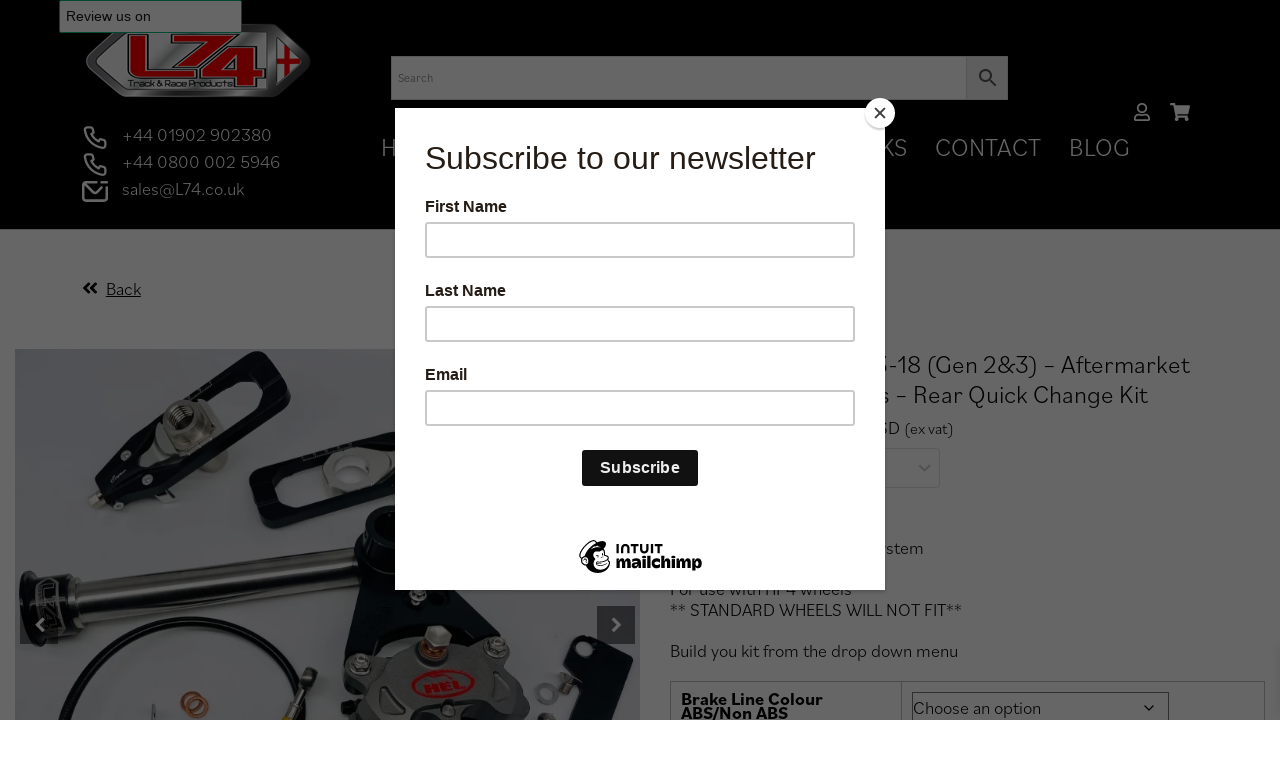

--- FILE ---
content_type: text/html; charset=UTF-8
request_url: https://www.l74.co.uk/product/bmw-s1000rr-2013-18-gen-23-hel-caliper-hp4-wheels/
body_size: 37326
content:
<!DOCTYPE html>
<html lang="en-GB" class="no-js no-svg">
	<head>
		<meta charset="UTF-8">
		<meta name="viewport" content="width=device-width, initial-scale=1">
		<link rel="profile" href="https://gmpg.org/xfn/11">
		<meta name='robots' content='index, follow, max-image-preview:large, max-snippet:-1, max-video-preview:-1' />
<script>window._wca = window._wca || [];</script>

	<!-- This site is optimized with the Yoast SEO Premium plugin v26.4 (Yoast SEO v26.5) - https://yoast.com/wordpress/plugins/seo/ -->
	<title>BMW S1000RR 2013-18 (Gen 2&amp;3) - Aftermarket Caliper - HP4 wheels – Rear Quick Change Kit - L74 Track and Race Products</title>
<link data-rocket-prefetch href="https://downloads.mailchimp.com" rel="dns-prefetch">
<link data-rocket-prefetch href="https://www.gstatic.com" rel="dns-prefetch">
<link data-rocket-prefetch href="https://chimpstatic.com" rel="dns-prefetch">
<link data-rocket-prefetch href="https://invitejs.trustpilot.com" rel="dns-prefetch">
<link data-rocket-prefetch href="https://c0.wp.com" rel="dns-prefetch">
<link data-rocket-prefetch href="https://cdnjs.cloudflare.com" rel="dns-prefetch">
<link data-rocket-prefetch href="https://widget.trustpilot.com" rel="dns-prefetch">
<link data-rocket-prefetch href="https://stats.wp.com" rel="dns-prefetch">
<link data-rocket-prefetch href="https://i0.wp.com" rel="dns-prefetch">
<link data-rocket-prefetch href="https://use.typekit.net" rel="dns-prefetch">
<link data-rocket-prefetch href="https://maxcdn.bootstrapcdn.com" rel="dns-prefetch">
<link data-rocket-prefetch href="https://challenges.cloudflare.com" rel="dns-prefetch">
<link data-rocket-prefetch href="https://www.google.com" rel="dns-prefetch"><link rel="preload" data-rocket-preload as="image" href="https://i0.wp.com/www.l74.co.uk/wp-content/uploads/2021/12/IMG_0428.jpg?fit=800%2C706&#038;ssl=1" imagesrcset="https://i0.wp.com/www.l74.co.uk/wp-content/uploads/2021/12/IMG_0428.jpg?w=800&amp;ssl=1 800w, https://i0.wp.com/www.l74.co.uk/wp-content/uploads/2021/12/IMG_0428.jpg?resize=300%2C265&amp;ssl=1 300w, https://i0.wp.com/www.l74.co.uk/wp-content/uploads/2021/12/IMG_0428.jpg?resize=600%2C530&amp;ssl=1 600w, https://i0.wp.com/www.l74.co.uk/wp-content/uploads/2021/12/IMG_0428.jpg?resize=768%2C678&amp;ssl=1 768w" imagesizes="(max-width: 800px) 100vw, 800px" fetchpriority="high">
	<link rel="canonical" href="https://www.l74.co.uk/product/bmw-s1000rr-2013-18-gen-23-hel-caliper-hp4-wheels/" />
	<meta property="og:locale" content="en_GB" />
	<meta property="og:type" content="article" />
	<meta property="og:title" content="BMW S1000RR 2013-18 (Gen 2&amp;3) - Aftermarket Caliper - HP4 wheels – Rear Quick Change Kit" />
	<meta property="og:description" content="BMW S1000RR 2013-18  Rear Wheel Quick Change System  For use with HP4 wheels ** STANDARD WHEELS WILL NOT FIT**  Build you kit from the drop down menu" />
	<meta property="og:url" content="https://www.l74.co.uk/product/bmw-s1000rr-2013-18-gen-23-hel-caliper-hp4-wheels/" />
	<meta property="og:site_name" content="L74 Track and Race Products" />
	<meta property="article:publisher" content="https://www.facebook.com/L74trackandrace" />
	<meta property="article:modified_time" content="2025-04-19T15:14:36+00:00" />
	<meta property="og:image" content="https://www.l74.co.uk/wp-content/uploads/2021/12/BMW-GEN-2-3.jpg" />
	<meta property="og:image:width" content="1761" />
	<meta property="og:image:height" content="1033" />
	<meta property="og:image:type" content="image/jpeg" />
	<meta name="twitter:card" content="summary_large_image" />
	<meta name="twitter:label1" content="Estimated reading time" />
	<meta name="twitter:data1" content="1 minute" />
	<script type="application/ld+json" class="yoast-schema-graph">{"@context":"https://schema.org","@graph":[{"@type":"WebPage","@id":"https://www.l74.co.uk/product/bmw-s1000rr-2013-18-gen-23-hel-caliper-hp4-wheels/","url":"https://www.l74.co.uk/product/bmw-s1000rr-2013-18-gen-23-hel-caliper-hp4-wheels/","name":"BMW S1000RR 2013-18 (Gen 2&3) - Aftermarket Caliper - HP4 wheels – Rear Quick Change Kit - L74 Track and Race Products","isPartOf":{"@id":"https://www.l74.co.uk/#website"},"primaryImageOfPage":{"@id":"https://www.l74.co.uk/product/bmw-s1000rr-2013-18-gen-23-hel-caliper-hp4-wheels/#primaryimage"},"image":{"@id":"https://www.l74.co.uk/product/bmw-s1000rr-2013-18-gen-23-hel-caliper-hp4-wheels/#primaryimage"},"thumbnailUrl":"https://i0.wp.com/www.l74.co.uk/wp-content/uploads/2021/12/BMW-GEN-2-3.jpg?fit=1761%2C1033&ssl=1","datePublished":"2021-12-22T12:32:27+00:00","dateModified":"2025-04-19T15:14:36+00:00","breadcrumb":{"@id":"https://www.l74.co.uk/product/bmw-s1000rr-2013-18-gen-23-hel-caliper-hp4-wheels/#breadcrumb"},"inLanguage":"en-GB","potentialAction":[{"@type":"ReadAction","target":["https://www.l74.co.uk/product/bmw-s1000rr-2013-18-gen-23-hel-caliper-hp4-wheels/"]}]},{"@type":"ImageObject","inLanguage":"en-GB","@id":"https://www.l74.co.uk/product/bmw-s1000rr-2013-18-gen-23-hel-caliper-hp4-wheels/#primaryimage","url":"https://i0.wp.com/www.l74.co.uk/wp-content/uploads/2021/12/BMW-GEN-2-3.jpg?fit=1761%2C1033&ssl=1","contentUrl":"https://i0.wp.com/www.l74.co.uk/wp-content/uploads/2021/12/BMW-GEN-2-3.jpg?fit=1761%2C1033&ssl=1","width":1761,"height":1033},{"@type":"BreadcrumbList","@id":"https://www.l74.co.uk/product/bmw-s1000rr-2013-18-gen-23-hel-caliper-hp4-wheels/#breadcrumb","itemListElement":[{"@type":"ListItem","position":1,"name":"Home","item":"https://www.l74.co.uk/"},{"@type":"ListItem","position":2,"name":"Shop","item":"https://www.l74.co.uk/shop/"},{"@type":"ListItem","position":3,"name":"BMW S1000RR 2013-18 (Gen 2&#038;3) &#8211; Aftermarket Caliper &#8211; HP4 wheels – Rear Quick Change Kit"}]},{"@type":"WebSite","@id":"https://www.l74.co.uk/#website","url":"https://www.l74.co.uk/","name":"L74 Track and Race Products","description":"Home of the Quick Change Kit","publisher":{"@id":"https://www.l74.co.uk/#organization"},"potentialAction":[{"@type":"SearchAction","target":{"@type":"EntryPoint","urlTemplate":"https://www.l74.co.uk/?s={search_term_string}"},"query-input":{"@type":"PropertyValueSpecification","valueRequired":true,"valueName":"search_term_string"}}],"inLanguage":"en-GB"},{"@type":"Organization","@id":"https://www.l74.co.uk/#organization","name":"L74","url":"https://www.l74.co.uk/","logo":{"@type":"ImageObject","inLanguage":"en-GB","@id":"https://www.l74.co.uk/#/schema/logo/image/","url":"https://www.l74.co.uk/wp-content/uploads/2022/01/logo.png","contentUrl":"https://www.l74.co.uk/wp-content/uploads/2022/01/logo.png","width":292,"height":100,"caption":"L74"},"image":{"@id":"https://www.l74.co.uk/#/schema/logo/image/"},"sameAs":["https://www.facebook.com/L74trackandrace","https://www.instagram.com/l74_trackandrace","https://www.tiktok.com/@l74trackandrace"]}]}</script>
	<!-- / Yoast SEO Premium plugin. -->


<link rel='dns-prefetch' href='//widget.trustpilot.com' />
<link rel='dns-prefetch' href='//stats.wp.com' />
<link rel='dns-prefetch' href='//cdnjs.cloudflare.com' />

<link rel='preconnect' href='//i0.wp.com' />
<link rel='preconnect' href='//c0.wp.com' />
<link rel="alternate" type="application/rss+xml" title="L74 Track and Race Products &raquo; Feed" href="https://www.l74.co.uk/feed/" />
<link rel="alternate" type="application/rss+xml" title="L74 Track and Race Products &raquo; Comments Feed" href="https://www.l74.co.uk/comments/feed/" />
<link rel="alternate" type="application/rss+xml" title="L74 Track and Race Products &raquo; BMW S1000RR 2013-18 (Gen 2&#038;3) &#8211; Aftermarket Caliper &#8211; HP4 wheels – Rear Quick Change Kit Comments Feed" href="https://www.l74.co.uk/product/bmw-s1000rr-2013-18-gen-23-hel-caliper-hp4-wheels/feed/" />
<link rel="alternate" title="oEmbed (JSON)" type="application/json+oembed" href="https://www.l74.co.uk/wp-json/oembed/1.0/embed?url=https%3A%2F%2Fwww.l74.co.uk%2Fproduct%2Fbmw-s1000rr-2013-18-gen-23-hel-caliper-hp4-wheels%2F" />
<link rel="alternate" title="oEmbed (XML)" type="text/xml+oembed" href="https://www.l74.co.uk/wp-json/oembed/1.0/embed?url=https%3A%2F%2Fwww.l74.co.uk%2Fproduct%2Fbmw-s1000rr-2013-18-gen-23-hel-caliper-hp4-wheels%2F&#038;format=xml" />
<style id='wp-img-auto-sizes-contain-inline-css' type='text/css'>
img:is([sizes=auto i],[sizes^="auto," i]){contain-intrinsic-size:3000px 1500px}
/*# sourceURL=wp-img-auto-sizes-contain-inline-css */
</style>
<style id='wp-emoji-styles-inline-css' type='text/css'>

	img.wp-smiley, img.emoji {
		display: inline !important;
		border: none !important;
		box-shadow: none !important;
		height: 1em !important;
		width: 1em !important;
		margin: 0 0.07em !important;
		vertical-align: -0.1em !important;
		background: none !important;
		padding: 0 !important;
	}
/*# sourceURL=wp-emoji-styles-inline-css */
</style>
<style id='wp-block-library-inline-css' type='text/css'>
:root{--wp-block-synced-color:#7a00df;--wp-block-synced-color--rgb:122,0,223;--wp-bound-block-color:var(--wp-block-synced-color);--wp-editor-canvas-background:#ddd;--wp-admin-theme-color:#007cba;--wp-admin-theme-color--rgb:0,124,186;--wp-admin-theme-color-darker-10:#006ba1;--wp-admin-theme-color-darker-10--rgb:0,107,160.5;--wp-admin-theme-color-darker-20:#005a87;--wp-admin-theme-color-darker-20--rgb:0,90,135;--wp-admin-border-width-focus:2px}@media (min-resolution:192dpi){:root{--wp-admin-border-width-focus:1.5px}}.wp-element-button{cursor:pointer}:root .has-very-light-gray-background-color{background-color:#eee}:root .has-very-dark-gray-background-color{background-color:#313131}:root .has-very-light-gray-color{color:#eee}:root .has-very-dark-gray-color{color:#313131}:root .has-vivid-green-cyan-to-vivid-cyan-blue-gradient-background{background:linear-gradient(135deg,#00d084,#0693e3)}:root .has-purple-crush-gradient-background{background:linear-gradient(135deg,#34e2e4,#4721fb 50%,#ab1dfe)}:root .has-hazy-dawn-gradient-background{background:linear-gradient(135deg,#faaca8,#dad0ec)}:root .has-subdued-olive-gradient-background{background:linear-gradient(135deg,#fafae1,#67a671)}:root .has-atomic-cream-gradient-background{background:linear-gradient(135deg,#fdd79a,#004a59)}:root .has-nightshade-gradient-background{background:linear-gradient(135deg,#330968,#31cdcf)}:root .has-midnight-gradient-background{background:linear-gradient(135deg,#020381,#2874fc)}:root{--wp--preset--font-size--normal:16px;--wp--preset--font-size--huge:42px}.has-regular-font-size{font-size:1em}.has-larger-font-size{font-size:2.625em}.has-normal-font-size{font-size:var(--wp--preset--font-size--normal)}.has-huge-font-size{font-size:var(--wp--preset--font-size--huge)}.has-text-align-center{text-align:center}.has-text-align-left{text-align:left}.has-text-align-right{text-align:right}.has-fit-text{white-space:nowrap!important}#end-resizable-editor-section{display:none}.aligncenter{clear:both}.items-justified-left{justify-content:flex-start}.items-justified-center{justify-content:center}.items-justified-right{justify-content:flex-end}.items-justified-space-between{justify-content:space-between}.screen-reader-text{border:0;clip-path:inset(50%);height:1px;margin:-1px;overflow:hidden;padding:0;position:absolute;width:1px;word-wrap:normal!important}.screen-reader-text:focus{background-color:#ddd;clip-path:none;color:#444;display:block;font-size:1em;height:auto;left:5px;line-height:normal;padding:15px 23px 14px;text-decoration:none;top:5px;width:auto;z-index:100000}html :where(.has-border-color){border-style:solid}html :where([style*=border-top-color]){border-top-style:solid}html :where([style*=border-right-color]){border-right-style:solid}html :where([style*=border-bottom-color]){border-bottom-style:solid}html :where([style*=border-left-color]){border-left-style:solid}html :where([style*=border-width]){border-style:solid}html :where([style*=border-top-width]){border-top-style:solid}html :where([style*=border-right-width]){border-right-style:solid}html :where([style*=border-bottom-width]){border-bottom-style:solid}html :where([style*=border-left-width]){border-left-style:solid}html :where(img[class*=wp-image-]){height:auto;max-width:100%}:where(figure){margin:0 0 1em}html :where(.is-position-sticky){--wp-admin--admin-bar--position-offset:var(--wp-admin--admin-bar--height,0px)}@media screen and (max-width:600px){html :where(.is-position-sticky){--wp-admin--admin-bar--position-offset:0px}}

/*# sourceURL=wp-block-library-inline-css */
</style><style id='wp-block-archives-inline-css' type='text/css'>
.wp-block-archives{box-sizing:border-box}.wp-block-archives-dropdown label{display:block}
/*# sourceURL=https://c0.wp.com/c/6.9/wp-includes/blocks/archives/style.min.css */
</style>
<style id='wp-block-categories-inline-css' type='text/css'>
.wp-block-categories{box-sizing:border-box}.wp-block-categories.alignleft{margin-right:2em}.wp-block-categories.alignright{margin-left:2em}.wp-block-categories.wp-block-categories-dropdown.aligncenter{text-align:center}.wp-block-categories .wp-block-categories__label{display:block;width:100%}
/*# sourceURL=https://c0.wp.com/c/6.9/wp-includes/blocks/categories/style.min.css */
</style>
<style id='wp-block-heading-inline-css' type='text/css'>
h1:where(.wp-block-heading).has-background,h2:where(.wp-block-heading).has-background,h3:where(.wp-block-heading).has-background,h4:where(.wp-block-heading).has-background,h5:where(.wp-block-heading).has-background,h6:where(.wp-block-heading).has-background{padding:1.25em 2.375em}h1.has-text-align-left[style*=writing-mode]:where([style*=vertical-lr]),h1.has-text-align-right[style*=writing-mode]:where([style*=vertical-rl]),h2.has-text-align-left[style*=writing-mode]:where([style*=vertical-lr]),h2.has-text-align-right[style*=writing-mode]:where([style*=vertical-rl]),h3.has-text-align-left[style*=writing-mode]:where([style*=vertical-lr]),h3.has-text-align-right[style*=writing-mode]:where([style*=vertical-rl]),h4.has-text-align-left[style*=writing-mode]:where([style*=vertical-lr]),h4.has-text-align-right[style*=writing-mode]:where([style*=vertical-rl]),h5.has-text-align-left[style*=writing-mode]:where([style*=vertical-lr]),h5.has-text-align-right[style*=writing-mode]:where([style*=vertical-rl]),h6.has-text-align-left[style*=writing-mode]:where([style*=vertical-lr]),h6.has-text-align-right[style*=writing-mode]:where([style*=vertical-rl]){rotate:180deg}
/*# sourceURL=https://c0.wp.com/c/6.9/wp-includes/blocks/heading/style.min.css */
</style>
<style id='wp-block-latest-comments-inline-css' type='text/css'>
ol.wp-block-latest-comments{box-sizing:border-box;margin-left:0}:where(.wp-block-latest-comments:not([style*=line-height] .wp-block-latest-comments__comment)){line-height:1.1}:where(.wp-block-latest-comments:not([style*=line-height] .wp-block-latest-comments__comment-excerpt p)){line-height:1.8}.has-dates :where(.wp-block-latest-comments:not([style*=line-height])),.has-excerpts :where(.wp-block-latest-comments:not([style*=line-height])){line-height:1.5}.wp-block-latest-comments .wp-block-latest-comments{padding-left:0}.wp-block-latest-comments__comment{list-style:none;margin-bottom:1em}.has-avatars .wp-block-latest-comments__comment{list-style:none;min-height:2.25em}.has-avatars .wp-block-latest-comments__comment .wp-block-latest-comments__comment-excerpt,.has-avatars .wp-block-latest-comments__comment .wp-block-latest-comments__comment-meta{margin-left:3.25em}.wp-block-latest-comments__comment-excerpt p{font-size:.875em;margin:.36em 0 1.4em}.wp-block-latest-comments__comment-date{display:block;font-size:.75em}.wp-block-latest-comments .avatar,.wp-block-latest-comments__comment-avatar{border-radius:1.5em;display:block;float:left;height:2.5em;margin-right:.75em;width:2.5em}.wp-block-latest-comments[class*=-font-size] a,.wp-block-latest-comments[style*=font-size] a{font-size:inherit}
/*# sourceURL=https://c0.wp.com/c/6.9/wp-includes/blocks/latest-comments/style.min.css */
</style>
<style id='wp-block-latest-posts-inline-css' type='text/css'>
.wp-block-latest-posts{box-sizing:border-box}.wp-block-latest-posts.alignleft{margin-right:2em}.wp-block-latest-posts.alignright{margin-left:2em}.wp-block-latest-posts.wp-block-latest-posts__list{list-style:none}.wp-block-latest-posts.wp-block-latest-posts__list li{clear:both;overflow-wrap:break-word}.wp-block-latest-posts.is-grid{display:flex;flex-wrap:wrap}.wp-block-latest-posts.is-grid li{margin:0 1.25em 1.25em 0;width:100%}@media (min-width:600px){.wp-block-latest-posts.columns-2 li{width:calc(50% - .625em)}.wp-block-latest-posts.columns-2 li:nth-child(2n){margin-right:0}.wp-block-latest-posts.columns-3 li{width:calc(33.33333% - .83333em)}.wp-block-latest-posts.columns-3 li:nth-child(3n){margin-right:0}.wp-block-latest-posts.columns-4 li{width:calc(25% - .9375em)}.wp-block-latest-posts.columns-4 li:nth-child(4n){margin-right:0}.wp-block-latest-posts.columns-5 li{width:calc(20% - 1em)}.wp-block-latest-posts.columns-5 li:nth-child(5n){margin-right:0}.wp-block-latest-posts.columns-6 li{width:calc(16.66667% - 1.04167em)}.wp-block-latest-posts.columns-6 li:nth-child(6n){margin-right:0}}:root :where(.wp-block-latest-posts.is-grid){padding:0}:root :where(.wp-block-latest-posts.wp-block-latest-posts__list){padding-left:0}.wp-block-latest-posts__post-author,.wp-block-latest-posts__post-date{display:block;font-size:.8125em}.wp-block-latest-posts__post-excerpt,.wp-block-latest-posts__post-full-content{margin-bottom:1em;margin-top:.5em}.wp-block-latest-posts__featured-image a{display:inline-block}.wp-block-latest-posts__featured-image img{height:auto;max-width:100%;width:auto}.wp-block-latest-posts__featured-image.alignleft{float:left;margin-right:1em}.wp-block-latest-posts__featured-image.alignright{float:right;margin-left:1em}.wp-block-latest-posts__featured-image.aligncenter{margin-bottom:1em;text-align:center}
/*# sourceURL=https://c0.wp.com/c/6.9/wp-includes/blocks/latest-posts/style.min.css */
</style>
<style id='wp-block-search-inline-css' type='text/css'>
.wp-block-search__button{margin-left:10px;word-break:normal}.wp-block-search__button.has-icon{line-height:0}.wp-block-search__button svg{height:1.25em;min-height:24px;min-width:24px;width:1.25em;fill:currentColor;vertical-align:text-bottom}:where(.wp-block-search__button){border:1px solid #ccc;padding:6px 10px}.wp-block-search__inside-wrapper{display:flex;flex:auto;flex-wrap:nowrap;max-width:100%}.wp-block-search__label{width:100%}.wp-block-search.wp-block-search__button-only .wp-block-search__button{box-sizing:border-box;display:flex;flex-shrink:0;justify-content:center;margin-left:0;max-width:100%}.wp-block-search.wp-block-search__button-only .wp-block-search__inside-wrapper{min-width:0!important;transition-property:width}.wp-block-search.wp-block-search__button-only .wp-block-search__input{flex-basis:100%;transition-duration:.3s}.wp-block-search.wp-block-search__button-only.wp-block-search__searchfield-hidden,.wp-block-search.wp-block-search__button-only.wp-block-search__searchfield-hidden .wp-block-search__inside-wrapper{overflow:hidden}.wp-block-search.wp-block-search__button-only.wp-block-search__searchfield-hidden .wp-block-search__input{border-left-width:0!important;border-right-width:0!important;flex-basis:0;flex-grow:0;margin:0;min-width:0!important;padding-left:0!important;padding-right:0!important;width:0!important}:where(.wp-block-search__input){appearance:none;border:1px solid #949494;flex-grow:1;font-family:inherit;font-size:inherit;font-style:inherit;font-weight:inherit;letter-spacing:inherit;line-height:inherit;margin-left:0;margin-right:0;min-width:3rem;padding:8px;text-decoration:unset!important;text-transform:inherit}:where(.wp-block-search__button-inside .wp-block-search__inside-wrapper){background-color:#fff;border:1px solid #949494;box-sizing:border-box;padding:4px}:where(.wp-block-search__button-inside .wp-block-search__inside-wrapper) .wp-block-search__input{border:none;border-radius:0;padding:0 4px}:where(.wp-block-search__button-inside .wp-block-search__inside-wrapper) .wp-block-search__input:focus{outline:none}:where(.wp-block-search__button-inside .wp-block-search__inside-wrapper) :where(.wp-block-search__button){padding:4px 8px}.wp-block-search.aligncenter .wp-block-search__inside-wrapper{margin:auto}.wp-block[data-align=right] .wp-block-search.wp-block-search__button-only .wp-block-search__inside-wrapper{float:right}
/*# sourceURL=https://c0.wp.com/c/6.9/wp-includes/blocks/search/style.min.css */
</style>
<style id='wp-block-group-inline-css' type='text/css'>
.wp-block-group{box-sizing:border-box}:where(.wp-block-group.wp-block-group-is-layout-constrained){position:relative}
/*# sourceURL=https://c0.wp.com/c/6.9/wp-includes/blocks/group/style.min.css */
</style>
<style id='global-styles-inline-css' type='text/css'>
:root{--wp--preset--aspect-ratio--square: 1;--wp--preset--aspect-ratio--4-3: 4/3;--wp--preset--aspect-ratio--3-4: 3/4;--wp--preset--aspect-ratio--3-2: 3/2;--wp--preset--aspect-ratio--2-3: 2/3;--wp--preset--aspect-ratio--16-9: 16/9;--wp--preset--aspect-ratio--9-16: 9/16;--wp--preset--color--black: #000000;--wp--preset--color--cyan-bluish-gray: #abb8c3;--wp--preset--color--white: #ffffff;--wp--preset--color--pale-pink: #f78da7;--wp--preset--color--vivid-red: #cf2e2e;--wp--preset--color--luminous-vivid-orange: #ff6900;--wp--preset--color--luminous-vivid-amber: #fcb900;--wp--preset--color--light-green-cyan: #7bdcb5;--wp--preset--color--vivid-green-cyan: #00d084;--wp--preset--color--pale-cyan-blue: #8ed1fc;--wp--preset--color--vivid-cyan-blue: #0693e3;--wp--preset--color--vivid-purple: #9b51e0;--wp--preset--gradient--vivid-cyan-blue-to-vivid-purple: linear-gradient(135deg,rgb(6,147,227) 0%,rgb(155,81,224) 100%);--wp--preset--gradient--light-green-cyan-to-vivid-green-cyan: linear-gradient(135deg,rgb(122,220,180) 0%,rgb(0,208,130) 100%);--wp--preset--gradient--luminous-vivid-amber-to-luminous-vivid-orange: linear-gradient(135deg,rgb(252,185,0) 0%,rgb(255,105,0) 100%);--wp--preset--gradient--luminous-vivid-orange-to-vivid-red: linear-gradient(135deg,rgb(255,105,0) 0%,rgb(207,46,46) 100%);--wp--preset--gradient--very-light-gray-to-cyan-bluish-gray: linear-gradient(135deg,rgb(238,238,238) 0%,rgb(169,184,195) 100%);--wp--preset--gradient--cool-to-warm-spectrum: linear-gradient(135deg,rgb(74,234,220) 0%,rgb(151,120,209) 20%,rgb(207,42,186) 40%,rgb(238,44,130) 60%,rgb(251,105,98) 80%,rgb(254,248,76) 100%);--wp--preset--gradient--blush-light-purple: linear-gradient(135deg,rgb(255,206,236) 0%,rgb(152,150,240) 100%);--wp--preset--gradient--blush-bordeaux: linear-gradient(135deg,rgb(254,205,165) 0%,rgb(254,45,45) 50%,rgb(107,0,62) 100%);--wp--preset--gradient--luminous-dusk: linear-gradient(135deg,rgb(255,203,112) 0%,rgb(199,81,192) 50%,rgb(65,88,208) 100%);--wp--preset--gradient--pale-ocean: linear-gradient(135deg,rgb(255,245,203) 0%,rgb(182,227,212) 50%,rgb(51,167,181) 100%);--wp--preset--gradient--electric-grass: linear-gradient(135deg,rgb(202,248,128) 0%,rgb(113,206,126) 100%);--wp--preset--gradient--midnight: linear-gradient(135deg,rgb(2,3,129) 0%,rgb(40,116,252) 100%);--wp--preset--font-size--small: 13px;--wp--preset--font-size--medium: 20px;--wp--preset--font-size--large: 36px;--wp--preset--font-size--x-large: 42px;--wp--preset--spacing--20: 0.44rem;--wp--preset--spacing--30: 0.67rem;--wp--preset--spacing--40: 1rem;--wp--preset--spacing--50: 1.5rem;--wp--preset--spacing--60: 2.25rem;--wp--preset--spacing--70: 3.38rem;--wp--preset--spacing--80: 5.06rem;--wp--preset--shadow--natural: 6px 6px 9px rgba(0, 0, 0, 0.2);--wp--preset--shadow--deep: 12px 12px 50px rgba(0, 0, 0, 0.4);--wp--preset--shadow--sharp: 6px 6px 0px rgba(0, 0, 0, 0.2);--wp--preset--shadow--outlined: 6px 6px 0px -3px rgb(255, 255, 255), 6px 6px rgb(0, 0, 0);--wp--preset--shadow--crisp: 6px 6px 0px rgb(0, 0, 0);}:where(.is-layout-flex){gap: 0.5em;}:where(.is-layout-grid){gap: 0.5em;}body .is-layout-flex{display: flex;}.is-layout-flex{flex-wrap: wrap;align-items: center;}.is-layout-flex > :is(*, div){margin: 0;}body .is-layout-grid{display: grid;}.is-layout-grid > :is(*, div){margin: 0;}:where(.wp-block-columns.is-layout-flex){gap: 2em;}:where(.wp-block-columns.is-layout-grid){gap: 2em;}:where(.wp-block-post-template.is-layout-flex){gap: 1.25em;}:where(.wp-block-post-template.is-layout-grid){gap: 1.25em;}.has-black-color{color: var(--wp--preset--color--black) !important;}.has-cyan-bluish-gray-color{color: var(--wp--preset--color--cyan-bluish-gray) !important;}.has-white-color{color: var(--wp--preset--color--white) !important;}.has-pale-pink-color{color: var(--wp--preset--color--pale-pink) !important;}.has-vivid-red-color{color: var(--wp--preset--color--vivid-red) !important;}.has-luminous-vivid-orange-color{color: var(--wp--preset--color--luminous-vivid-orange) !important;}.has-luminous-vivid-amber-color{color: var(--wp--preset--color--luminous-vivid-amber) !important;}.has-light-green-cyan-color{color: var(--wp--preset--color--light-green-cyan) !important;}.has-vivid-green-cyan-color{color: var(--wp--preset--color--vivid-green-cyan) !important;}.has-pale-cyan-blue-color{color: var(--wp--preset--color--pale-cyan-blue) !important;}.has-vivid-cyan-blue-color{color: var(--wp--preset--color--vivid-cyan-blue) !important;}.has-vivid-purple-color{color: var(--wp--preset--color--vivid-purple) !important;}.has-black-background-color{background-color: var(--wp--preset--color--black) !important;}.has-cyan-bluish-gray-background-color{background-color: var(--wp--preset--color--cyan-bluish-gray) !important;}.has-white-background-color{background-color: var(--wp--preset--color--white) !important;}.has-pale-pink-background-color{background-color: var(--wp--preset--color--pale-pink) !important;}.has-vivid-red-background-color{background-color: var(--wp--preset--color--vivid-red) !important;}.has-luminous-vivid-orange-background-color{background-color: var(--wp--preset--color--luminous-vivid-orange) !important;}.has-luminous-vivid-amber-background-color{background-color: var(--wp--preset--color--luminous-vivid-amber) !important;}.has-light-green-cyan-background-color{background-color: var(--wp--preset--color--light-green-cyan) !important;}.has-vivid-green-cyan-background-color{background-color: var(--wp--preset--color--vivid-green-cyan) !important;}.has-pale-cyan-blue-background-color{background-color: var(--wp--preset--color--pale-cyan-blue) !important;}.has-vivid-cyan-blue-background-color{background-color: var(--wp--preset--color--vivid-cyan-blue) !important;}.has-vivid-purple-background-color{background-color: var(--wp--preset--color--vivid-purple) !important;}.has-black-border-color{border-color: var(--wp--preset--color--black) !important;}.has-cyan-bluish-gray-border-color{border-color: var(--wp--preset--color--cyan-bluish-gray) !important;}.has-white-border-color{border-color: var(--wp--preset--color--white) !important;}.has-pale-pink-border-color{border-color: var(--wp--preset--color--pale-pink) !important;}.has-vivid-red-border-color{border-color: var(--wp--preset--color--vivid-red) !important;}.has-luminous-vivid-orange-border-color{border-color: var(--wp--preset--color--luminous-vivid-orange) !important;}.has-luminous-vivid-amber-border-color{border-color: var(--wp--preset--color--luminous-vivid-amber) !important;}.has-light-green-cyan-border-color{border-color: var(--wp--preset--color--light-green-cyan) !important;}.has-vivid-green-cyan-border-color{border-color: var(--wp--preset--color--vivid-green-cyan) !important;}.has-pale-cyan-blue-border-color{border-color: var(--wp--preset--color--pale-cyan-blue) !important;}.has-vivid-cyan-blue-border-color{border-color: var(--wp--preset--color--vivid-cyan-blue) !important;}.has-vivid-purple-border-color{border-color: var(--wp--preset--color--vivid-purple) !important;}.has-vivid-cyan-blue-to-vivid-purple-gradient-background{background: var(--wp--preset--gradient--vivid-cyan-blue-to-vivid-purple) !important;}.has-light-green-cyan-to-vivid-green-cyan-gradient-background{background: var(--wp--preset--gradient--light-green-cyan-to-vivid-green-cyan) !important;}.has-luminous-vivid-amber-to-luminous-vivid-orange-gradient-background{background: var(--wp--preset--gradient--luminous-vivid-amber-to-luminous-vivid-orange) !important;}.has-luminous-vivid-orange-to-vivid-red-gradient-background{background: var(--wp--preset--gradient--luminous-vivid-orange-to-vivid-red) !important;}.has-very-light-gray-to-cyan-bluish-gray-gradient-background{background: var(--wp--preset--gradient--very-light-gray-to-cyan-bluish-gray) !important;}.has-cool-to-warm-spectrum-gradient-background{background: var(--wp--preset--gradient--cool-to-warm-spectrum) !important;}.has-blush-light-purple-gradient-background{background: var(--wp--preset--gradient--blush-light-purple) !important;}.has-blush-bordeaux-gradient-background{background: var(--wp--preset--gradient--blush-bordeaux) !important;}.has-luminous-dusk-gradient-background{background: var(--wp--preset--gradient--luminous-dusk) !important;}.has-pale-ocean-gradient-background{background: var(--wp--preset--gradient--pale-ocean) !important;}.has-electric-grass-gradient-background{background: var(--wp--preset--gradient--electric-grass) !important;}.has-midnight-gradient-background{background: var(--wp--preset--gradient--midnight) !important;}.has-small-font-size{font-size: var(--wp--preset--font-size--small) !important;}.has-medium-font-size{font-size: var(--wp--preset--font-size--medium) !important;}.has-large-font-size{font-size: var(--wp--preset--font-size--large) !important;}.has-x-large-font-size{font-size: var(--wp--preset--font-size--x-large) !important;}
/*# sourceURL=global-styles-inline-css */
</style>

<style id='classic-theme-styles-inline-css' type='text/css'>
/*! This file is auto-generated */
.wp-block-button__link{color:#fff;background-color:#32373c;border-radius:9999px;box-shadow:none;text-decoration:none;padding:calc(.667em + 2px) calc(1.333em + 2px);font-size:1.125em}.wp-block-file__button{background:#32373c;color:#fff;text-decoration:none}
/*# sourceURL=/wp-includes/css/classic-themes.min.css */
</style>
<link rel='stylesheet' id='wcpa-datetime-css' href='https://www.l74.co.uk/wp-content/plugins/woo-custom-product-addons-pro/assets/plugins/datetimepicker/jquery.datetimepicker.min.css?ver=4.1.4' type='text/css' media='all' />
<link rel='stylesheet' id='wcpa-colorpicker-css' href='https://www.l74.co.uk/wp-content/plugins/woo-custom-product-addons-pro/assets/plugins/spectrum/spectrum.min.css?ver=4.1.4' type='text/css' media='all' />
<link rel='stylesheet' id='wcpa-frontend-css' href='https://www.l74.co.uk/wp-content/plugins/woo-custom-product-addons-pro/assets/css/frontend.min.css?ver=4.1.4' type='text/css' media='all' />
<link rel='stylesheet' id='wc-address-autocomplete-css' href='https://c0.wp.com/p/woocommerce/10.3.5/assets/css/address-autocomplete.css' type='text/css' media='all' />
<link rel='stylesheet' id='woocommerce-layout-css' href='https://c0.wp.com/p/woocommerce/10.3.5/assets/css/woocommerce-layout.css' type='text/css' media='all' />
<style id='woocommerce-layout-inline-css' type='text/css'>

	.infinite-scroll .woocommerce-pagination {
		display: none;
	}
/*# sourceURL=woocommerce-layout-inline-css */
</style>
<link rel='stylesheet' id='woocommerce-smallscreen-css' href='https://c0.wp.com/p/woocommerce/10.3.5/assets/css/woocommerce-smallscreen.css' type='text/css' media='only screen and (max-width: 768px)' />
<link rel='stylesheet' id='woocommerce-general-css' href='https://c0.wp.com/p/woocommerce/10.3.5/assets/css/woocommerce.css' type='text/css' media='all' />
<style id='woocommerce-inline-inline-css' type='text/css'>
.woocommerce form .form-row .required { visibility: visible; }
/*# sourceURL=woocommerce-inline-inline-css */
</style>
<link rel='stylesheet' id='aws-style-css' href='https://www.l74.co.uk/wp-content/plugins/advanced-woo-search/assets/css/common.min.css?ver=3.49' type='text/css' media='all' />
<link rel='stylesheet' id='brands-styles-css' href='https://c0.wp.com/p/woocommerce/10.3.5/assets/css/brands.css' type='text/css' media='all' />
<link rel='stylesheet' id='xoo-wsc-fonts-css' href='https://www.l74.co.uk/wp-content/plugins/side-cart-woocommerce/assets/css/xoo-wsc-fonts.css?ver=2.7.2' type='text/css' media='all' />
<link rel='stylesheet' id='xoo-wsc-style-css' href='https://www.l74.co.uk/wp-content/plugins/side-cart-woocommerce/assets/css/xoo-wsc-style.css?ver=2.7.2' type='text/css' media='all' />
<style id='xoo-wsc-style-inline-css' type='text/css'>



 

.xoo-wsc-footer{
	background-color: #ffffff;
	color: #000000;
	padding: 10px 20px;
	box-shadow: 0 -5px 10px #0000001a;
}

.xoo-wsc-footer, .xoo-wsc-footer a, .xoo-wsc-footer .amount{
	font-size: 18px;
}

.xoo-wsc-btn .amount{
	color: #000000}

.xoo-wsc-btn:hover .amount{
	color: #000000;
}

.xoo-wsc-ft-buttons-cont{
	grid-template-columns: auto;
}

.xoo-wsc-basket{
	top: 12px;
	right: 0px;
	background-color: #ffffff;
	color: #000000;
	box-shadow: 0 1px 4px 0;
	border-radius: 50%;
	display: none;
	width: 60px;
	height: 60px;
}


.xoo-wsc-bki{
	font-size: 30px}

.xoo-wsc-items-count{
	top: -9px;
	left: -8px;
}

.xoo-wsc-items-count, .xoo-wsch-items-count{
	background-color: #000000;
	color: #ffffff;
}

.xoo-wsc-container, .xoo-wsc-slider{
	max-width: 320px;
	right: -320px;
	top: 0;bottom: 0;
	top: 0;
	font-family: }


.xoo-wsc-cart-active .xoo-wsc-container, .xoo-wsc-slider-active .xoo-wsc-slider{
	right: 0;
}


.xoo-wsc-cart-active .xoo-wsc-basket{
	right: 320px;
}

.xoo-wsc-slider{
	right: -320px;
}

span.xoo-wsch-close {
    font-size: 16px;
}

	.xoo-wsch-top{
		justify-content: center;
	}
	span.xoo-wsch-close {
	    right: 10px;
	}

.xoo-wsch-text{
	font-size: 20px;
}

.xoo-wsc-header{
	color: #000000;
	background-color: #ffffff;
	border-bottom: 2px solid #eee;
	padding: 15px 15px;
}


.xoo-wsc-body{
	background-color: #ffffff;
}

.xoo-wsc-products:not(.xoo-wsc-pattern-card), .xoo-wsc-products:not(.xoo-wsc-pattern-card) span.amount, .xoo-wsc-products:not(.xoo-wsc-pattern-card) a{
	font-size: 16px;
	color: #000000;
}

.xoo-wsc-products:not(.xoo-wsc-pattern-card) .xoo-wsc-product{
	padding: 20px 15px;
	margin: 0;
	border-radius: 0px;
	box-shadow: 0 0;
	background-color: transparent;
}

.xoo-wsc-sum-col{
	justify-content: center;
}


/** Shortcode **/
.xoo-wsc-sc-count{
	background-color: #000000;
	color: #ffffff;
}

.xoo-wsc-sc-bki{
	font-size: 28px;
	color: #000000;
}
.xoo-wsc-sc-cont{
	color: #000000;
}


.xoo-wsc-product dl.variation {
	display: block;
}


.xoo-wsc-product-cont{
	padding: 10px 10px;
}

.xoo-wsc-products:not(.xoo-wsc-pattern-card) .xoo-wsc-img-col{
	width: 30%;
}

.xoo-wsc-pattern-card .xoo-wsc-img-col img{
	max-width: 100%;
	height: auto;
}

.xoo-wsc-products:not(.xoo-wsc-pattern-card) .xoo-wsc-sum-col{
	width: 70%;
}

.xoo-wsc-pattern-card .xoo-wsc-product-cont{
	width: 50% 
}

@media only screen and (max-width: 600px) {
	.xoo-wsc-pattern-card .xoo-wsc-product-cont  {
		width: 50%;
	}
}


.xoo-wsc-pattern-card .xoo-wsc-product{
	border: 0;
	box-shadow: 0px 10px 15px -12px #0000001a;
}


.xoo-wsc-sm-front{
	background-color: #eee;
}
.xoo-wsc-pattern-card, .xoo-wsc-sm-front{
	border-bottom-left-radius: 5px;
	border-bottom-right-radius: 5px;
}
.xoo-wsc-pattern-card, .xoo-wsc-img-col img, .xoo-wsc-img-col, .xoo-wsc-sm-back-cont{
	border-top-left-radius: 5px;
	border-top-right-radius: 5px;
}
.xoo-wsc-sm-back{
	background-color: #fff;
}
.xoo-wsc-pattern-card, .xoo-wsc-pattern-card a, .xoo-wsc-pattern-card .amount{
	font-size: 16px;
}

.xoo-wsc-sm-front, .xoo-wsc-sm-front a, .xoo-wsc-sm-front .amount{
	color: #000;
}

.xoo-wsc-sm-back, .xoo-wsc-sm-back a, .xoo-wsc-sm-back .amount{
	color: #000;
}


.magictime {
    animation-duration: 0.5s;
}



span.xoo-wsch-items-count{
	height: 20px;
	line-height: 20px;
	width: 20px;
}

span.xoo-wsch-icon{
	font-size: 30px
}

.xoo-wsc-smr-del{
	font-size: 16px
}
/*# sourceURL=xoo-wsc-style-inline-css */
</style>
<link rel='stylesheet' id='fontawesome-css-css' href='https://cdnjs.cloudflare.com/ajax/libs/font-awesome/5.15.3/css/all.min.css?ver=5.15.3' type='text/css' media='all' integrity='sha512-iBBXm8fW90+nuLcSKlbmrPcLa0OT92xO1BIsZ+ywDWZCvqsWgccV3gFoRBv0z+8dLJgyAHIhR35VZc2oM/gI1w==' crossorigin='anonymous' />
<link rel='stylesheet' id='bootstrap-css-css' href='https://cdnjs.cloudflare.com/ajax/libs/twitter-bootstrap/4.3.1/css/bootstrap.min.css?ver=4.3.1' type='text/css' media='all' integrity='sha512-tDXPcamuZsWWd6OsKFyH6nAqh/MjZ/5Yk88T5o+aMfygqNFPan1pLyPFAndRzmOWHKT+jSDzWpJv8krj6x1LMA==' crossorigin='anonymous' />
<link rel='stylesheet' id='frontend-style-css' href='https://www.l74.co.uk/wp-content/themes/theme/css/style.css?ver=1759211160' type='text/css' media='all' />
<link rel='stylesheet' id='global-style-css' href='https://www.l74.co.uk/wp-content/themes/theme/css/global.css?ver=1758536572' type='text/css' media='all' />
<link rel='stylesheet' id='animate-style-css' href='https://www.l74.co.uk/wp-content/themes/theme/wow/animate.css?ver=1758536572' type='text/css' media='all' />
<link rel='stylesheet' id='woo-layout-style-css' href='https://www.l74.co.uk/wp-content/themes/theme/css/woo-layout.css?ver=1758536572' type='text/css' media='all' />
<link rel='stylesheet' id='flexible-shipping-free-shipping-css' href='https://www.l74.co.uk/wp-content/plugins/flexible-shipping/assets/dist/css/free-shipping.css?ver=6.4.5.2' type='text/css' media='all' />
<link rel='stylesheet' id='yay-currency-frontend-style-css' href='https://www.l74.co.uk/wp-content/plugins/yaycurrency-pro/src/styles.css?ver=3.2' type='text/css' media='all' />
<link rel='stylesheet' id='yay-currency-caching-frontend-css' href='https://www.l74.co.uk/wp-content/plugins/yaycurrency-pro/src/compatibles/cache/yay-caching.css?ver=3.2' type='text/css' media='all' />
<link rel='stylesheet' id='sp_wcgs-fontello-fontende-icons-css' href='https://www.l74.co.uk/wp-content/plugins/gallery-slider-for-woocommerce/public/css/fontello.min.css?ver=3.1.2' type='text/css' media='all' />
<link rel='stylesheet' id='wcgs-swiper-css' href='https://www.l74.co.uk/wp-content/plugins/gallery-slider-for-woocommerce/public/css/swiper.min.css?ver=3.1.2' type='text/css' media='all' />
<link rel='stylesheet' id='wcgs-fancybox-css' href='https://www.l74.co.uk/wp-content/plugins/gallery-slider-for-woocommerce/public/css/fancybox.min.css?ver=3.1.2' type='text/css' media='all' />
<link rel='stylesheet' id='gallery-slider-for-woocommerce-css' href='https://www.l74.co.uk/wp-content/plugins/gallery-slider-for-woocommerce/public/css/woo-gallery-slider-public.min.css?ver=3.1.2' type='text/css' media='all' />
<style id='gallery-slider-for-woocommerce-inline-css' type='text/css'>
@media screen and (min-width:992px ){#wpgs-gallery.wcgs-woocommerce-product-gallery {max-width: 100%;}#wpgs-gallery.wcgs-woocommerce-product-gallery:has( + .summary ) {max-width: 50%;} #wpgs-gallery.wcgs-woocommerce-product-gallery+.summary { max-width: calc(50% - 50px); } }#wpgs-gallery .wcgs-thumb.spswiper-slide-thumb-active.wcgs-thumb img {border: 2px solid #0085BA;}#wpgs-gallery .wcgs-thumb.spswiper-slide:hover img,#wpgs-gallery .wcgs-thumb.spswiper-slide-thumb-active.wcgs-thumb:hover img {border-color: #0085ba;}#wpgs-gallery .wcgs-thumb.spswiper-slide img {border: 2px solid #dddddd;border-radius: 0px;}#wpgs-gallery .wcgs-video-icon:after {content: "\e823";}#wpgs-gallery .gallery-navigation-carousel-wrapper {-ms-flex-order: 2 !important;order: 2 !important;margin-top: 6px;;}.rtl #wpgs-gallery.wcgs-vertical-right .gallery-navigation-carousel-wrapper {margin-right: 6px;margin-left: 0;}#wpgs-gallery .wcgs-carousel .wcgs-spswiper-arrow {font-size: 16px;}#wpgs-gallery .wcgs-carousel .wcgs-spswiper-arrow:before,#wpgs-gallery .wcgs-carousel .wcgs-spswiper-arrow:before {font-size: 16px;color: #fff;line-height: unset;}#wpgs-gallery.wcgs-woocommerce-product-gallery .wcgs-carousel .wcgs-slider-image {border-radius: 0px;}#wpgs-gallery .wcgs-carousel .wcgs-spswiper-arrow,#wpgs-gallery .wcgs-carousel .wcgs-spswiper-arrow{background-color: rgba(0, 0, 0, .5);border-radius: 0px;}#wpgs-gallery .wcgs-carousel .wcgs-spswiper-arrow:hover, #wpgs-gallery .wcgs-carousel .wcgs-spswiper-arrow:hover {background-color: rgba(0, 0, 0, .85);}#wpgs-gallery .wcgs-carousel .wcgs-spswiper-arrow:hover::before, #wpgs-gallery .wcgs-carousel .wcgs-spswiper-arrow:hover::before{ color: #fff;}#wpgs-gallery .spswiper-pagination .spswiper-pagination-bullet {background-color: rgba(115, 119, 121, 0.5);}#wpgs-gallery .spswiper-pagination .spswiper-pagination-bullet.spswiper-pagination-bullet-active {background-color: rgba(115, 119, 121, 0.8);}#wpgs-gallery .wcgs-lightbox .sp_wgs-lightbox {color: #fff;background-color: rgba(0, 0, 0, 0.5);font-size: 13px;}#wpgs-gallery .wcgs-lightbox .sp_wgs-lightbox:hover {color: #fff;background-color: #0a0000;}#wpgs-gallery .gallery-navigation-carousel.vertical .wcgs-spswiper-button-next.wcgs-spswiper-arrow::before,#wpgs-gallery .gallery-navigation-carousel .wcgs-spswiper-button-prev.wcgs-spswiper-arrow::before {content: "\e814";}#wpgs-gallery .gallery-navigation-carousel.vertical .wcgs-spswiper-button-prev.wcgs-spswiper-arrow::before,#wpgs-gallery .gallery-navigation-carousel .wcgs-spswiper-button-next.wcgs-spswiper-arrow::before {content: "\e801";}#wpgs-gallery .gallery-navigation-carousel .wcgs-spswiper-arrow {background-color: rgba(0, 0, 0, 0.5);}#wpgs-gallery .gallery-navigation-carousel .wcgs-spswiper-arrow:before{font-size: 12px;color: #fff;}#wpgs-gallery .gallery-navigation-carousel .wcgs-spswiper-arrow:hover {background-color: rgba(0, 0, 0, 0.8);}#wpgs-gallery .wcgs-carousel .wcgs-spswiper-button-prev.wcgs-spswiper-arrow::before {content: "\e814";}#wpgs-gallery .wcgs-carousel .wcgs-spswiper-button-next.wcgs-spswiper-arrow::before {content: "\e801";}#wpgs-gallery .gallery-navigation-carousel .wcgs-spswiper-arrow:hover::before{color: #fff;}#wpgs-gallery {margin-bottom: 30px;max-width: 50%;}.wcgs-fancybox-wrapper .fancybox__caption {color: #ffffff;font-size: 14px;}.fancybox-bg {background: #1e1e1e !important;}
/*# sourceURL=gallery-slider-for-woocommerce-inline-css */
</style>
<link rel='stylesheet' id='sp_wcgs-fontello-icons-css' href='https://www.l74.co.uk/wp-content/plugins/gallery-slider-for-woocommerce/admin/css/fontello.min.css?ver=3.1.2' type='text/css' media='all' />
<script type="text/javascript" id="tp-js-js-extra">
/* <![CDATA[ */
var trustpilot_settings = {"key":"ALmDrC4oc2U6OnIa","TrustpilotScriptUrl":"https://invitejs.trustpilot.com/tp.min.js","IntegrationAppUrl":"//ecommscript-integrationapp.trustpilot.com","PreviewScriptUrl":"//ecommplugins-scripts.trustpilot.com/v2.1/js/preview.min.js","PreviewCssUrl":"//ecommplugins-scripts.trustpilot.com/v2.1/css/preview.min.css","PreviewWPCssUrl":"//ecommplugins-scripts.trustpilot.com/v2.1/css/preview_wp.css","WidgetScriptUrl":"//widget.trustpilot.com/bootstrap/v5/tp.widget.bootstrap.min.js"};
//# sourceURL=tp-js-js-extra
/* ]]> */
</script>
<script type="text/javascript" src="https://www.l74.co.uk/wp-content/plugins/trustpilot-reviews/review/assets/js/headerScript.min.js?ver=1.0&#039; async=&#039;async" id="tp-js-js"></script>
<script type="text/javascript" src="//widget.trustpilot.com/bootstrap/v5/tp.widget.bootstrap.min.js?ver=1.0&#039; async=&#039;async" id="widget-bootstrap-js"></script>
<script type="text/javascript" id="trustbox-js-extra">
/* <![CDATA[ */
var trustbox_settings = {"page":"product","sku":"TRUSTPILOT_SKU_VALUE_1919,TRUSTPILOT_SKU_VALUE_5387,TRUSTPILOT_SKU_VALUE_5388,TRUSTPILOT_SKU_VALUE_5389,TRUSTPILOT_SKU_VALUE_5390,TRUSTPILOT_SKU_VALUE_5391","name":"BMW S1000RR 2013-18 (Gen 2&3) - Aftermarket Caliper - HP4 wheels \u2013 Rear Quick Change Kit"};
var trustpilot_trustbox_settings = {"trustboxes":[{"enabled":"enabled","snippet":"[base64]","customizations":"[base64]","defaults":"[base64]","page":"landing","position":"before","corner":"top: #{Y}px; right: #{X}px;","paddingx":"0","paddingy":"0","zindex":"1000","clear":"both","xpaths":"WyJpZChcIm1haW5cIikvRElWWzFdIiwiLy9ESVZbQGNsYXNzPVwid3BmLXNlYXJjaC1jb250YWluZXJcIl0iLCIvSFRNTFsxXS9CT0RZWzFdL1NFQ1RJT05bMV0vRElWWzFdL0RJVlsxXS9ESVZbMl0vRElWWzFdL0RJVlsxXS9NQUlOWzFdL0RJVlsxXSJd","sku":"TRUSTPILOT_SKU_VALUE_4863,","name":"Triumph 765 2017 onward Wheel Support Plate","widgetName":"Review Collector","repeatable":false,"uuid":"f1ff2bf1-f6fe-32b7-fd18-b93438a8f965","error":null,"repeatXpath":{"xpathById":{"prefix":"","suffix":""},"xpathFromRoot":{"prefix":"","suffix":""}},"width":"100%","height":"52px","locale":"en-US"},{"enabled":"enabled","snippet":"[base64]","customizations":"[base64]","defaults":"[base64]","page":"category","position":"floating","corner":"top: #{Y}px; left: #{X}px;","paddingx":"0","paddingy":"0","zindex":"1000","clear":"both","xpaths":"WyJpZChcInByaW1hcnlcIikiLCIvL0RJVltAY2xhc3M9XCJjb250ZW50LWFyZWFcIl0iLCIvSFRNTFsxXS9CT0RZWzFdL1NFQ1RJT05bMV0vRElWWzFdL0RJVlsxXS9ESVZbMl0vRElWWzFdL0RJVlsxXSJd","sku":"TRUSTPILOT_SKU_VALUE_4863,","name":"Triumph 765 2017 onward Wheel Support Plate","widgetName":"Review Collector","repeatable":false,"uuid":"35ba5d42-34ea-33f7-b6eb-6050639c46ee","error":null,"repeatXpath":{"xpathById":{"prefix":"","suffix":""},"xpathFromRoot":{"prefix":"","suffix":""}},"width":"100%","height":"52px","locale":"en-US"},{"enabled":"enabled","snippet":"[base64]","customizations":"[base64]","defaults":"[base64]","page":"product","position":"floating","corner":"top: #{Y}px; left: #{X}px;","paddingx":"0","paddingy":"0","zindex":"1000","clear":"both","xpaths":"[base64]","sku":"TRUSTPILOT_SKU_VALUE_4863,","name":"Triumph 765 2017 onward Wheel Support Plate","widgetName":"Review Collector","repeatable":false,"uuid":"b1e98edf-979e-e05e-b4e6-e640a098810c","error":null,"repeatXpath":{"xpathById":{"prefix":"","suffix":""},"xpathFromRoot":{"prefix":"","suffix":""}},"width":"100%","height":"52px","locale":"en-US"}]};
//# sourceURL=trustbox-js-extra
/* ]]> */
</script>
<script type="text/javascript" src="https://www.l74.co.uk/wp-content/plugins/trustpilot-reviews/review/assets/js/trustBoxScript.min.js?ver=1.0&#039; async=&#039;async" id="trustbox-js"></script>
<script type="text/javascript" id="jquery-core-js-extra">
/* <![CDATA[ */
var xlwcty = {"ajax_url":"https://www.l74.co.uk/wp-admin/admin-ajax.php","version":"2.22.0","wc_version":"10.3.5"};
//# sourceURL=jquery-core-js-extra
/* ]]> */
</script>
<script type="text/javascript" src="https://c0.wp.com/c/6.9/wp-includes/js/jquery/jquery.min.js" id="jquery-core-js"></script>
<script type="text/javascript" src="https://c0.wp.com/c/6.9/wp-includes/js/jquery/jquery-migrate.min.js" id="jquery-migrate-js"></script>
<script type="text/javascript" src="https://c0.wp.com/p/woocommerce/10.3.5/assets/js/jquery-blockui/jquery.blockUI.min.js" id="wc-jquery-blockui-js" defer="defer" data-wp-strategy="defer"></script>
<script type="text/javascript" id="wc-add-to-cart-js-extra">
/* <![CDATA[ */
var wc_add_to_cart_params = {"ajax_url":"/wp-admin/admin-ajax.php","wc_ajax_url":"/?wc-ajax=%%endpoint%%","i18n_view_cart":"View basket","cart_url":"https://www.l74.co.uk/basket/","is_cart":"","cart_redirect_after_add":"no"};
//# sourceURL=wc-add-to-cart-js-extra
/* ]]> */
</script>
<script type="text/javascript" src="https://c0.wp.com/p/woocommerce/10.3.5/assets/js/frontend/add-to-cart.min.js" id="wc-add-to-cart-js" defer="defer" data-wp-strategy="defer"></script>
<script type="text/javascript" id="wc-address-autocomplete-common-js-extra">
/* <![CDATA[ */
var wc_address_autocomplete_common_params = {"address_providers":"[{\"id\":\"woocommerce_payments\",\"name\":\"WooCommerce Payments\",\"branding_html\":\"Powered by\u00a0\u003Cimg style=\\\"height: 15px;width: 45px;margin-bottom: -2px\\\" src=\\\"https:\\/\\/www.l74.co.uk\\/wp-content\\/plugins\\/woocommerce\\/assets\\/images\\/address-autocomplete\\/google.svg\\\" alt=\\\"Google logo\\\" \\/\u003E\"}]"};
//# sourceURL=wc-address-autocomplete-common-js-extra
/* ]]> */
</script>
<script type="text/javascript" src="https://c0.wp.com/p/woocommerce/10.3.5/assets/js/frontend/utils/address-autocomplete-common.min.js" id="wc-address-autocomplete-common-js" defer="defer" data-wp-strategy="defer"></script>
<script type="text/javascript" src="https://c0.wp.com/p/woocommerce/10.3.5/assets/js/dompurify/purify.min.js" id="wc-dompurify-js" defer="defer" data-wp-strategy="defer"></script>
<script type="text/javascript" src="https://c0.wp.com/p/woocommerce/10.3.5/assets/js/frontend/address-autocomplete.min.js" id="wc-address-autocomplete-js" defer="defer" data-wp-strategy="defer"></script>
<script type="text/javascript" id="wc-single-product-js-extra">
/* <![CDATA[ */
var wc_single_product_params = {"i18n_required_rating_text":"Please select a rating","i18n_rating_options":["1 of 5 stars","2 of 5 stars","3 of 5 stars","4 of 5 stars","5 of 5 stars"],"i18n_product_gallery_trigger_text":"View full-screen image gallery","review_rating_required":"yes","flexslider":{"rtl":false,"animation":"slide","smoothHeight":true,"directionNav":false,"controlNav":"thumbnails","slideshow":false,"animationSpeed":500,"animationLoop":false,"allowOneSlide":false},"zoom_enabled":"","zoom_options":[],"photoswipe_enabled":"","photoswipe_options":{"shareEl":false,"closeOnScroll":false,"history":false,"hideAnimationDuration":0,"showAnimationDuration":0},"flexslider_enabled":""};
//# sourceURL=wc-single-product-js-extra
/* ]]> */
</script>
<script type="text/javascript" src="https://c0.wp.com/p/woocommerce/10.3.5/assets/js/frontend/single-product.min.js" id="wc-single-product-js" defer="defer" data-wp-strategy="defer"></script>
<script type="text/javascript" src="https://c0.wp.com/p/woocommerce/10.3.5/assets/js/js-cookie/js.cookie.min.js" id="wc-js-cookie-js" defer="defer" data-wp-strategy="defer"></script>
<script type="text/javascript" id="woocommerce-js-extra">
/* <![CDATA[ */
var woocommerce_params = {"ajax_url":"/wp-admin/admin-ajax.php","wc_ajax_url":"/?wc-ajax=%%endpoint%%","i18n_password_show":"Show password","i18n_password_hide":"Hide password"};
//# sourceURL=woocommerce-js-extra
/* ]]> */
</script>
<script type="text/javascript" src="https://c0.wp.com/p/woocommerce/10.3.5/assets/js/frontend/woocommerce.min.js" id="woocommerce-js" defer="defer" data-wp-strategy="defer"></script>
<script type="text/javascript" id="WCPAY_ASSETS-js-extra">
/* <![CDATA[ */
var wcpayAssets = {"url":"https://www.l74.co.uk/wp-content/plugins/woocommerce-payments/dist/"};
//# sourceURL=WCPAY_ASSETS-js-extra
/* ]]> */
</script>
<script type="text/javascript" src="https://stats.wp.com/s-202550.js" id="woocommerce-analytics-js" defer="defer" data-wp-strategy="defer"></script>
<link rel="https://api.w.org/" href="https://www.l74.co.uk/wp-json/" /><link rel="alternate" title="JSON" type="application/json" href="https://www.l74.co.uk/wp-json/wp/v2/product/1919" /><link rel="EditURI" type="application/rsd+xml" title="RSD" href="https://www.l74.co.uk/xmlrpc.php?rsd" />
<meta name="generator" content="WordPress 6.9" />
<meta name="generator" content="WooCommerce 10.3.5" />
<link rel='shortlink' href='https://www.l74.co.uk/?p=1919' />
	<style>img#wpstats{display:none}</style>
			<noscript><style>.woocommerce-product-gallery{ opacity: 1 !important; }</style></noscript>
	<link rel="icon" href="https://i0.wp.com/www.l74.co.uk/wp-content/uploads/2022/01/favicon.png?fit=32%2C32&#038;ssl=1" sizes="32x32" />
<link rel="icon" href="https://i0.wp.com/www.l74.co.uk/wp-content/uploads/2022/01/favicon.png?fit=192%2C192&#038;ssl=1" sizes="192x192" />
<link rel="apple-touch-icon" href="https://i0.wp.com/www.l74.co.uk/wp-content/uploads/2022/01/favicon.png?fit=180%2C180&#038;ssl=1" />
<meta name="msapplication-TileImage" content="https://i0.wp.com/www.l74.co.uk/wp-content/uploads/2022/01/favicon.png?fit=265%2C265&#038;ssl=1" />
		<style type="text/css" id="wp-custom-css">
			.single_variation_wrap.yay-caching-hide-variation-render-html .woocommerce-variation.single_variation {
	display: block !important;
}
.icon-container {
		display: none !important;
	}
@media (max-width: 767.98px){
	.icon-container {
		display: none !important;
	}
	.card-form {
		display: block !important;
	}
	.main-nav{position:static !important;background-color:#000!important;padding:15px 0px!important;}
	.navbar-toggler.x {border: none; background:none; padding:0px;}
	.navbar-toggler.x:focus {outline: none;box-shadow:none !important;}
	.navbar-toggler.x[aria-expanded="true"] .icon-bar:nth-of-type(1) {-webkit-transform: rotate(45deg); -ms-transform: rotate(45deg); transform: rotate(45deg); -webkit-transform-origin: 10% 10%; -ms-transform-origin: 10% 10%; transform-origin: 10% 10%;}
	.navbar-toggler.x[aria-expanded="true"] .icon-bar:nth-of-type(2) {opacity: 0; filter: alpha(opacity=0);}
	.navbar-toggler.x[aria-expanded="true"] .icon-bar:nth-of-type(3) {-webkit-transform: rotate(-45deg); -ms-transform: rotate(-45deg); transform: rotate(-45deg); -webkit-transform-origin: 10% 90%; -ms-transform-origin: 10% 90%; transform-origin: 10% 90%;}
	.navbar-toggler.x .icon-bar {background-color: #fff ;width: 22px; display: block; height: 2px;  -webkit-transition: all 0.2s; transition: all 0.2s;}
	.navbar-toggler.x .icon-bar + .icon-bar {margin-top: 4px;}
	.navbar-toggler.x .icon-bar:nth-of-type(1) {-webkit-transform: rotate(0); -ms-transform: rotate(0); transform: rotate(0);}
	.navbar-toggler.x .icon-bar:nth-of-type(2) {opacity: 1; filter: alpha(opacity=100);}
	.navbar-toggler.x .icon-bar:nth-of-type(3) {-webkit-transform: rotate(0); -ms-transform: rotate(0); transform: rotate(0);}

	.navbar-collapse { top:25px; z-index:999;border-top:1px solid #585757; background:rgba(0,0,0,0.9); text-align:left; position:absolute;left:100%; padding-left:0px; padding-right:0px; padding-bottom:0px;transition:all 0.4s ease; display:block;}
	.navbar-collapse.collapsing {height:auto !important; margin-left:50%; left:100%; transition:all 0.2s ease;}
	.navbar-collapse.show {left:-15px;right:-15px;}
	.navbar .nav-item .nav-link, .navbar .nav-item .nav-link:hover {color: #fff;padding:10px 15px;border-bottom:1px solid #585757;}
	.navbar-nav {background:#000;}
	.navbar .nav-item{margin:0px;}
	.hhd{font-size:50px; }
	.hd{font-size:40px; }
	h1,h2.h1{font-size:35px; }

	.main-nav{position:static !important;background-color:#000!important;padding:15px 0px!important;}

	.navbar{justify-content:end !important;}

	.race{min-height:auto;}
	.main-nav1{position:static;background-color:#000;padding:15px 0px;}
	.main-nav1.navbar-toggler.x {border: none; background:none; padding:0px;}
	.main-nav1.navbar-toggler.x:focus {outline: none;box-shadow:none !important;}
	.main-nav1.navbar-toggler.x[aria-expanded="true"] .icon-bar:nth-of-type(1) {-webkit-transform: rotate(45deg); -ms-transform: rotate(45deg); transform: rotate(45deg); -webkit-transform-origin: 10% 10%; -ms-transform-origin: 10% 10%; transform-origin: 10% 10%;}
	.main-nav1.navbar-toggler.x[aria-expanded="true"] .icon-bar:nth-of-type(2) {opacity: 0; filter: alpha(opacity=0);}
	.main-nav1.navbar-toggler.x[aria-expanded="true"] .icon-bar:nth-of-type(3) {-webkit-transform: rotate(-45deg); -ms-transform: rotate(-45deg); transform: rotate(-45deg); -webkit-transform-origin: 10% 90%; -ms-transform-origin: 10% 90%; transform-origin: 10% 90%;}
	.main-nav1.navbar-toggler.x .icon-bar {background-color: #000 !important;width: 22px; display: block; height: 2px;  -webkit-transition: all 0.2s; transition: all 0.2s;}
	.main-nav1.navbar-toggler.x .icon-bar + .icon-bar {margin-top: 4px;}
	.main-nav1.navbar-toggler.x .icon-bar:nth-of-type(1) {-webkit-transform: rotate(0); -ms-transform: rotate(0); transform: rotate(0);}
	.main-nav1.navbar-toggler.x .icon-bar:nth-of-type(2) {opacity: 1; filter: alpha(opacity=100);}
	.navbar-toggler.x .icon-bars:nth-of-type(3) {-webkit-transform: rotate(0); -ms-transform: rotate(0); transform: rotate(0);}

	.main-nav1.navbar-collapse { top:25px; z-index:999;border-top:1px solid #585757; background:rgba(0,0,0,0.9); text-align:left; position:absolute;left:100%; padding-left:0px; padding-right:0px; padding-bottom:0px;transition:all 0.4s ease; display:block;}
	.main-nav1.navbar-collapse.collapsing {height:auto !important; margin-left:50%; left:100%; transition:all 0.2s ease;}
	.main-nav1.navbar-collapse.show {left:-15px;right:-15px;}
	.main-nav1.navbar .nav-item .nav-link, .navbar .nav-item .nav-link:hover {color: #fff;padding:10px 15px;border-bottom:1px solid #585757;}
	.main-nav1.navbar-nav {background:#000;}
	.main-nav1.navbar .nav-item{margin:0px;}
	.main-nav1 .navbar .nav-item .nav-link {
		color: #fff !important;
	}
	inr-nav.navbar-toggler.x .icon-baricon-bar {
		background-color: #000 !important;
	}
}
.xlwcty_wrap{max-width:100%;}
.xlwcty_wrap .xlwcty_circle i {color:#ff0000 }

.xlwcty_wrap .xlwcty_circle{border-color:#ff0000}
.woocommerce ul.products li.product .price{min-height:50px; font-size: 18px !important; color:#ff0000}
.woocommerce-page span.woocommerce-Price-amount.amount{font-size:18px;}

.woocommerce-perpage select, .woocommerce-ordering select{
	word-wrap: normal;
	font-size: 18px;
	background: #fff;
	border: 1px solid #ccc;
	padding: 7px;

}

.woocommerce .woocommerce-result-count {
	margin: 10px;
	font-size: 19px;
}
.payment_method_ppcp-credit-card-gateway input{font-size:22px !important;}
.product_title.entry-title {font-size:25px !important}
.product-template-default.single{font-size:18px !important}

@media (max-width: 767.98px) {

	.woocommerce .woocommerce-result-count, .woocommerce-page .woocommerce-result-count{float:none !important; text-align:center;}
	.woocommerce-products-header__title{text-align:center;}
}
#mc_embed_signup{background:none !important;}
#mc_embed_signup .button{height:52px !important;}
#mc_embed_signup form{padding:0px !important;}

.products .block .imgDiv {
	border-top-left-radius: 80px;
	border-top-right-radius: 80px;
	border:1px solid #000;
}
.products .block img{margin:auto;}
.single-product .ppc-button-wrapper{display:none;}

.single-product  .message__messaging .message__headline span{font-size:18px !important;}
.related.products {display: none;}		</style>
		<noscript><style id="rocket-lazyload-nojs-css">.rll-youtube-player, [data-lazy-src]{display:none !important;}</style></noscript>		<link rel="apple-touch-icon" sizes="57x57" href="https://www.l74.co.uk/wp-content/themes/theme/favicon/apple-icon-57x57.png">
		<link rel="apple-touch-icon" sizes="60x60" href="https://www.l74.co.uk/wp-content/themes/theme/favicon/apple-icon-60x60.png">
		<link rel="apple-touch-icon" sizes="72x72" href="https://www.l74.co.uk/wp-content/themes/theme/favicon/apple-icon-72x72.png">
		<link rel="apple-touch-icon" sizes="76x76" href="https://www.l74.co.uk/wp-content/themes/theme/favicon/apple-icon-76x76.png">
		<link rel="apple-touch-icon" sizes="114x114" href="https://www.l74.co.uk/wp-content/themes/theme/favicon/apple-icon-114x114.png">
		<link rel="apple-touch-icon" sizes="120x120" href="https://www.l74.co.uk/wp-content/themes/theme/favicon/apple-icon-120x120.png">
		<link rel="apple-touch-icon" sizes="144x144" href="https://www.l74.co.uk/wp-content/themes/theme/favicon/apple-icon-144x144.png">
		<link rel="apple-touch-icon" sizes="152x152" href="https://www.l74.co.uk/wp-content/themes/theme/favicon/apple-icon-152x152.png">
		<link rel="apple-touch-icon" sizes="180x180" href="https://www.l74.co.uk/wp-content/themes/theme/favicon/apple-icon-180x180.png">
		<link rel="icon" type="image/png" sizes="192x192" href="https://www.l74.co.uk/wp-content/themes/theme/favicon/android-icon-192x192.png">
		<link rel="icon" type="image/png" sizes="32x32" href="https://www.l74.co.uk/wp-content/themes/theme/favicon/favicon-32x32.png">
		<link rel="icon" type="image/png" sizes="96x96" href="https://www.l74.co.uk/wp-content/themes/theme/favicon/favicon-96x96.png">
		<link rel="icon" type="image/png" sizes="16x16" href="https://www.l74.co.uk/wp-content/themes/theme/favicon/favicon-16x16.png">
		<link rel="manifest" href="https://www.l74.co.uk/wp-content/themes/theme/favicon/manifest.json">
		<link rel="stylesheet" href="https://use.typekit.net/hug2bpx.css"/>
		<link rel="stylesheet" href="https://maxcdn.bootstrapcdn.com/font-awesome/4.7.0/css/font-awesome.min.css" />
		<link rel="stylesheet" href="https://www.l74.co.uk/wp-content/themes/theme/css/bootstrap.min.css" />
		<link rel="stylesheet" href="https://www.l74.co.uk/wp-content/themes/theme/css/global.css" /> 
		<meta name="google-site-verification" content="rX4_Kh9-MP8jpzvMTRNVqbpEvovnx6tVMpyErnKAAms" />
		<!--<link rel="stylesheet" href="/wow/animate.css"  />
<link rel="stylesheet" href="/css/global.css" />
<link rel="stylesheet" href="/css/style.css"  />-->
		<script id="mcjs">!function(c,h,i,m,p){m=c.createElement(h),p=c.getElementsByTagName(h)[0],m.async=1,m.src=i,p.parentNode.insertBefore(m,p)}(document,"script","https://chimpstatic.com/mcjs-connected/js/users/24df676b7029d92a81e308ed6/ffbad89c51ed66ae3b59831eb.js");</script>
	<link rel='stylesheet' id='wc-blocks-checkout-style-css' href='https://www.l74.co.uk/wp-content/plugins/woocommerce-payments/dist/blocks-checkout.css?ver=10.3.0' type='text/css' media='all' />
<link rel='stylesheet' id='wc-blocks-style-css' href='https://c0.wp.com/p/woocommerce/10.3.5/assets/client/blocks/wc-blocks.css' type='text/css' media='all' />
<link rel='stylesheet' id='wpf-css' href='https://www.l74.co.uk/wp-content/plugins/themify-wc-product-filter/public/css/wpf-public.css?ver=1.5.4' type='text/css' media='all' />
<meta name="generator" content="WP Rocket 3.20.1.2" data-wpr-features="wpr_lazyload_images wpr_preconnect_external_domains wpr_oci" /></head>
	<body class="wp-singular product-template-default single single-product postid-1919 wp-theme-theme theme-theme woocommerce woocommerce-page woocommerce-no-js wcgs-gallery-slider">
		<header >
						<div  class="main-nav1 w-100">
				<div class="container wow fadeInDown" >
					<div class="row gy-2 mb-4" >
						<div class="col-xxl-3 col-lg-3  col-sm-8 text-center text-sm-start order-lg-1 order-xxl-1" >
							<a href="https://www.l74.co.uk/"><img src="https://www.l74.co.uk/wp-content/themes/theme/images/logo.png" class="Logo-css mb-4" /> </a><br>
							<a href="tel:01902 902380"><img src="https://www.l74.co.uk/wp-content/themes/theme/images/phone.png" class="me-2" /> +44 01902 902380</a><br>
							<a href="tel:0800 002 5946"><img src="https://www.l74.co.uk/wp-content/themes/theme/images/phone.png" class="me-2" /> +44 0800 002 5946</a><br />
							<a href="/cdn-cgi/l/email-protection#3b485a575e487b770c0f155854154e50"><img src="https://www.l74.co.uk/wp-content/themes/theme/images/email.png" class="me-2" /> <span class="__cf_email__" data-cfemail="1d6e7c71786e5d512a29337e72336876">[email&#160;protected]</span></a>
						</div>
						<div class="col-xxl-2 col-lg-2 col-sm-4 text-center text-sm-end align-self-center  order-lg-3 order-xxl-3" >
							<span class="mb-4 icon-css"><a href="https://www.l74.co.uk/my-account/" class="d-inline-block mx-2"><i class="far fa-user"></i></a> <a href="https://www.l74.co.uk/basket/" class="d-inline-block mx-2"><i class="fas fa-shopping-cart"></i></a>
								<!--<a href="#" class="d-inline-block mx-2"><i class="fab fa-instagram"></i></a>
<a href="#"><i class="fab fa-facebook-f"></i></a></span>-->

								</div>
							<div class="col-xxl-7 col-lg-7 col-sm-12 align-self-center order-xxl-2 order-lg-2">
								<div class="mb-4 ml-4"> <div class="aws-container" data-url="/?wc-ajax=aws_action" data-siteurl="https://www.l74.co.uk" data-lang="" data-show-loader="true" data-show-more="true" data-show-page="true" data-ajax-search="true" data-show-clear="true" data-mobile-screen="false" data-use-analytics="false" data-min-chars="1" data-buttons-order="2" data-timeout="300" data-is-mobile="false" data-page-id="1919" data-tax="" ><form class="aws-search-form" action="https://www.l74.co.uk/" method="get" role="search" ><div class="aws-wrapper"><label class="aws-search-label" for="693c86a52708b">Search</label><input type="search" name="s" id="693c86a52708b" value="" class="aws-search-field" placeholder="Search" autocomplete="off" /><input type="hidden" name="post_type" value="product"><input type="hidden" name="type_aws" value="true"><div class="aws-search-clear"><span>×</span></div><div class="aws-loader"></div></div><div class="aws-search-btn aws-form-btn"><span class="aws-search-btn_icon"><svg focusable="false" xmlns="http://www.w3.org/2000/svg" viewBox="0 0 24 24" width="24px"><path d="M15.5 14h-.79l-.28-.27C15.41 12.59 16 11.11 16 9.5 16 5.91 13.09 3 9.5 3S3 5.91 3 9.5 5.91 16 9.5 16c1.61 0 3.09-.59 4.23-1.57l.27.28v.79l5 4.99L20.49 19l-4.99-5zm-6 0C7.01 14 5 11.99 5 9.5S7.01 5 9.5 5 14 7.01 14 9.5 11.99 14 9.5 14z"></path></svg></span></div></form></div></div>
								<div class="inr-nav"> <nav class="navbar navbar-expand-md p-0">            
									<div class="d-flex d-md-none  align-items-middle">
										<button class="navbar-toggler x ml-auto" type="button" data-bs-toggle="collapse" data-bs-target="#Navigation" aria-controls="Navigation" aria-expanded="false" aria-label="Toggle navigation">
											<span class="icon-bar"></span>
											<span class="icon-bar"></span>
											<span class="icon-bar"></span>
										</button>
									</div>
									<div class="collapse navbar-collapse" id="Navigation">
										<ul class="navbar-nav mx-auto">
											<li class="nav-item ms-0"><a class="nav-link " href="https://www.l74.co.uk/">Home</a></li>
											<li class="nav-item"><a class="nav-link " href="https://www.l74.co.uk/about/">About</a></li>
											<li class="nav-item"><a class="nav-link " href="https://www.l74.co.uk/shop/">Shop</a></li>
											<li class="nav-item"><a class="nav-link " href="https://www.l74.co.uk/downloads/">Downloads</a></li>
											<li class="nav-item"><a class="nav-link " href="https://www.l74.co.uk/links/">Links</a></li>
											<li class="nav-item"><a class="nav-link " href="https://www.l74.co.uk/contact/">Contact</a></li>
											<li class="nav-item me-0"><a class="nav-link " href="https://www.l74.co.uk/blog/">Blog</a></li>
										</ul>
									</div>
									</nav>
								</div>
							</div>

						</div>
					</div> 
				</div>
				
				</header>
			<div  class="container mt-5"> <a href="javascript:history.back()"><u><i class="fa fa-angle-double-left mr-2"></i>Back</a></u></div>
	<div  id="primary" class="content-area"><main  id="main" class="site-main" role="main"><nav class="woocommerce-breadcrumb" aria-label="Breadcrumb"><a href="https://www.l74.co.uk">Home</a>&nbsp;&#47;&nbsp;<a href="https://www.l74.co.uk/product-category/all-products/">All products</a>&nbsp;&#47;&nbsp;BMW S1000RR 2013-18 (Gen 2&#038;3) &#8211; Aftermarket Caliper &#8211; HP4 wheels – Rear Quick Change Kit</nav><div  data-slug="" class="wpf-search-container">
					
			<div class="woocommerce-notices-wrapper"></div><div id="product-1919" class="product type-product post-1919 status-publish first instock product_cat-all-products product_cat-bmw product_cat-quick-release-kits has-post-thumbnail featured taxable shipping-taxable purchasable product-type-variable">

	<div id="wpgs-gallery" class="wcgs-woocommerce-product-gallery wcgs-spswiper-before-init horizontal wcgs_preloader_normal" style='min-width: 50%; overflow: hidden;' data-id="1919"><div class="gallery-navigation-carousel-wrapper horizontal wcgs_preloader_normal"><div thumbsSlider="" class="gallery-navigation-carousel spswiper horizontal wcgs_preloader_normal thumbnailnavigation-custom always"><div class="spswiper-wrapper"><div class="wcgs-thumb spswiper-slide"><img alt="" data-cap="" src="https://i0.wp.com/www.l74.co.uk/wp-content/uploads/2021/12/BMW-GEN-2-3.jpg?resize=150%2C150&#038;ssl=1" data-image="https://www.l74.co.uk/wp-content/uploads/2021/12/BMW-GEN-2-3.jpg" data-type="" width="150" height="150" /></div><div class="wcgs-thumb spswiper-slide"><img alt="" data-cap="" src="https://i0.wp.com/www.l74.co.uk/wp-content/uploads/2021/12/IMG_0428.jpg?resize=150%2C150&#038;ssl=1" data-image="https://www.l74.co.uk/wp-content/uploads/2021/12/IMG_0428.jpg" data-type="" width="150" height="150" /></div><div class="wcgs-thumb spswiper-slide"><img alt="" data-cap="" src="data:image/svg+xml,%3Csvg%20xmlns='http://www.w3.org/2000/svg'%20viewBox='0%200%20150%20150'%3E%3C/svg%3E" data-image="https://www.l74.co.uk/wp-content/uploads/2021/12/IMG_3558.jpg" data-type="" width="150" height="150" data-lazy-src="https://i0.wp.com/www.l74.co.uk/wp-content/uploads/2021/12/IMG_3558.jpg?resize=150%2C150&#038;ssl=1" /><noscript><img alt="" data-cap="" src="https://i0.wp.com/www.l74.co.uk/wp-content/uploads/2021/12/IMG_3558.jpg?resize=150%2C150&#038;ssl=1" data-image="https://www.l74.co.uk/wp-content/uploads/2021/12/IMG_3558.jpg" data-type="" width="150" height="150" /></noscript></div><div class="wcgs-thumb spswiper-slide"><img alt="" data-cap="" src="data:image/svg+xml,%3Csvg%20xmlns='http://www.w3.org/2000/svg'%20viewBox='0%200%20150%20150'%3E%3C/svg%3E" data-image="https://www.l74.co.uk/wp-content/uploads/2021/12/IMG_3559.jpg" data-type="" width="150" height="150" data-lazy-src="https://i0.wp.com/www.l74.co.uk/wp-content/uploads/2021/12/IMG_3559.jpg?resize=150%2C150&#038;ssl=1" /><noscript><img alt="" data-cap="" src="https://i0.wp.com/www.l74.co.uk/wp-content/uploads/2021/12/IMG_3559.jpg?resize=150%2C150&#038;ssl=1" data-image="https://www.l74.co.uk/wp-content/uploads/2021/12/IMG_3559.jpg" data-type="" width="150" height="150" /></noscript></div><div class="wcgs-thumb spswiper-slide"><img alt="" data-cap="" src="data:image/svg+xml,%3Csvg%20xmlns='http://www.w3.org/2000/svg'%20viewBox='0%200%20150%20150'%3E%3C/svg%3E" data-image="https://www.l74.co.uk/wp-content/uploads/2024/04/Alll-Rear-Calipers-scaled.jpg" data-type="" width="150" height="150" data-lazy-src="https://i0.wp.com/www.l74.co.uk/wp-content/uploads/2024/04/Alll-Rear-Calipers-scaled.jpg?resize=150%2C150&#038;ssl=1" /><noscript><img alt="" data-cap="" src="https://i0.wp.com/www.l74.co.uk/wp-content/uploads/2024/04/Alll-Rear-Calipers-scaled.jpg?resize=150%2C150&#038;ssl=1" data-image="https://www.l74.co.uk/wp-content/uploads/2024/04/Alll-Rear-Calipers-scaled.jpg" data-type="" width="150" height="150" /></noscript></div></div><div class="wcgs-spswiper-button-next wcgs-spswiper-arrow"></div><div class="wcgs-spswiper-button-prev wcgs-spswiper-arrow"></div></div><div class="wcgs-border-bottom"></div></div><div class="wcgs-carousel horizontal wcgs_preloader_normal spswiper"><div class="spswiper-wrapper"><div class="spswiper-slide"><div class="wcgs-slider-image"><a class="wcgs-slider-lightbox" data-fancybox="view" href="https://www.l74.co.uk/wp-content/uploads/2021/12/BMW-GEN-2-3.jpg" aria-label="lightbox" data-caption=""></a><img class="wcgs-slider-image-tag" fetchpriority="high" loading="eager" alt="" data-cap="" src="https://i0.wp.com/www.l74.co.uk/wp-content/uploads/2021/12/BMW-GEN-2-3.jpg?fit=1761%2C1033&#038;ssl=1" data-image="https://www.l74.co.uk/wp-content/uploads/2021/12/BMW-GEN-2-3.jpg" width="1761" height="1033" srcset="https://i0.wp.com/www.l74.co.uk/wp-content/uploads/2021/12/BMW-GEN-2-3.jpg?w=1761&amp;ssl=1 1761w, https://i0.wp.com/www.l74.co.uk/wp-content/uploads/2021/12/BMW-GEN-2-3.jpg?resize=300%2C176&amp;ssl=1 300w, https://i0.wp.com/www.l74.co.uk/wp-content/uploads/2021/12/BMW-GEN-2-3.jpg?resize=1024%2C601&amp;ssl=1 1024w, https://i0.wp.com/www.l74.co.uk/wp-content/uploads/2021/12/BMW-GEN-2-3.jpg?resize=768%2C451&amp;ssl=1 768w, https://i0.wp.com/www.l74.co.uk/wp-content/uploads/2021/12/BMW-GEN-2-3.jpg?resize=1536%2C901&amp;ssl=1 1536w, https://i0.wp.com/www.l74.co.uk/wp-content/uploads/2021/12/BMW-GEN-2-3.jpg?resize=1320%2C774&amp;ssl=1 1320w, https://i0.wp.com/www.l74.co.uk/wp-content/uploads/2021/12/BMW-GEN-2-3.jpg?resize=600%2C352&amp;ssl=1 600w" sizes="(max-width: 1761px) 100vw, 1761px" /></div></div><div class="spswiper-slide"><div class="wcgs-slider-image"><a class="wcgs-slider-lightbox" data-fancybox="view" href="https://www.l74.co.uk/wp-content/uploads/2021/12/IMG_0428.jpg" aria-label="lightbox" data-caption=""></a><img class="wcgs-slider-image-tag" alt="" data-cap="" src="https://i0.wp.com/www.l74.co.uk/wp-content/uploads/2021/12/IMG_0428.jpg?fit=800%2C706&#038;ssl=1" data-image="https://www.l74.co.uk/wp-content/uploads/2021/12/IMG_0428.jpg" width="800" height="706" srcset="https://i0.wp.com/www.l74.co.uk/wp-content/uploads/2021/12/IMG_0428.jpg?w=800&amp;ssl=1 800w, https://i0.wp.com/www.l74.co.uk/wp-content/uploads/2021/12/IMG_0428.jpg?resize=300%2C265&amp;ssl=1 300w, https://i0.wp.com/www.l74.co.uk/wp-content/uploads/2021/12/IMG_0428.jpg?resize=600%2C530&amp;ssl=1 600w, https://i0.wp.com/www.l74.co.uk/wp-content/uploads/2021/12/IMG_0428.jpg?resize=768%2C678&amp;ssl=1 768w" sizes="(max-width: 800px) 100vw, 800px" /></div></div><div class="spswiper-slide"><div class="wcgs-slider-image"><a class="wcgs-slider-lightbox" data-fancybox="view" href="https://www.l74.co.uk/wp-content/uploads/2021/12/IMG_3558.jpg" aria-label="lightbox" data-caption=""></a><img class="wcgs-slider-image-tag" alt="" data-cap="" src="data:image/svg+xml,%3Csvg%20xmlns='http://www.w3.org/2000/svg'%20viewBox='0%200%20800%20665'%3E%3C/svg%3E" data-image="https://www.l74.co.uk/wp-content/uploads/2021/12/IMG_3558.jpg" width="800" height="665" data-lazy-srcset="https://i0.wp.com/www.l74.co.uk/wp-content/uploads/2021/12/IMG_3558.jpg?w=800&amp;ssl=1 800w, https://i0.wp.com/www.l74.co.uk/wp-content/uploads/2021/12/IMG_3558.jpg?resize=300%2C249&amp;ssl=1 300w, https://i0.wp.com/www.l74.co.uk/wp-content/uploads/2021/12/IMG_3558.jpg?resize=600%2C499&amp;ssl=1 600w, https://i0.wp.com/www.l74.co.uk/wp-content/uploads/2021/12/IMG_3558.jpg?resize=768%2C638&amp;ssl=1 768w" data-lazy-sizes="(max-width: 800px) 100vw, 800px" data-lazy-src="https://i0.wp.com/www.l74.co.uk/wp-content/uploads/2021/12/IMG_3558.jpg?fit=800%2C665&#038;ssl=1" /><noscript><img class="wcgs-slider-image-tag" alt="" data-cap="" src="https://i0.wp.com/www.l74.co.uk/wp-content/uploads/2021/12/IMG_3558.jpg?fit=800%2C665&#038;ssl=1" data-image="https://www.l74.co.uk/wp-content/uploads/2021/12/IMG_3558.jpg" width="800" height="665" srcset="https://i0.wp.com/www.l74.co.uk/wp-content/uploads/2021/12/IMG_3558.jpg?w=800&amp;ssl=1 800w, https://i0.wp.com/www.l74.co.uk/wp-content/uploads/2021/12/IMG_3558.jpg?resize=300%2C249&amp;ssl=1 300w, https://i0.wp.com/www.l74.co.uk/wp-content/uploads/2021/12/IMG_3558.jpg?resize=600%2C499&amp;ssl=1 600w, https://i0.wp.com/www.l74.co.uk/wp-content/uploads/2021/12/IMG_3558.jpg?resize=768%2C638&amp;ssl=1 768w" sizes="(max-width: 800px) 100vw, 800px" /></noscript></div></div><div class="spswiper-slide"><div class="wcgs-slider-image"><a class="wcgs-slider-lightbox" data-fancybox="view" href="https://www.l74.co.uk/wp-content/uploads/2021/12/IMG_3559.jpg" aria-label="lightbox" data-caption=""></a><img class="wcgs-slider-image-tag" alt="" data-cap="" src="data:image/svg+xml,%3Csvg%20xmlns='http://www.w3.org/2000/svg'%20viewBox='0%200%20800%20675'%3E%3C/svg%3E" data-image="https://www.l74.co.uk/wp-content/uploads/2021/12/IMG_3559.jpg" width="800" height="675" data-lazy-srcset="https://i0.wp.com/www.l74.co.uk/wp-content/uploads/2021/12/IMG_3559.jpg?w=800&amp;ssl=1 800w, https://i0.wp.com/www.l74.co.uk/wp-content/uploads/2021/12/IMG_3559.jpg?resize=300%2C253&amp;ssl=1 300w, https://i0.wp.com/www.l74.co.uk/wp-content/uploads/2021/12/IMG_3559.jpg?resize=600%2C506&amp;ssl=1 600w, https://i0.wp.com/www.l74.co.uk/wp-content/uploads/2021/12/IMG_3559.jpg?resize=768%2C648&amp;ssl=1 768w" data-lazy-sizes="(max-width: 800px) 100vw, 800px" data-lazy-src="https://i0.wp.com/www.l74.co.uk/wp-content/uploads/2021/12/IMG_3559.jpg?fit=800%2C675&#038;ssl=1" /><noscript><img class="wcgs-slider-image-tag" alt="" data-cap="" src="https://i0.wp.com/www.l74.co.uk/wp-content/uploads/2021/12/IMG_3559.jpg?fit=800%2C675&#038;ssl=1" data-image="https://www.l74.co.uk/wp-content/uploads/2021/12/IMG_3559.jpg" width="800" height="675" srcset="https://i0.wp.com/www.l74.co.uk/wp-content/uploads/2021/12/IMG_3559.jpg?w=800&amp;ssl=1 800w, https://i0.wp.com/www.l74.co.uk/wp-content/uploads/2021/12/IMG_3559.jpg?resize=300%2C253&amp;ssl=1 300w, https://i0.wp.com/www.l74.co.uk/wp-content/uploads/2021/12/IMG_3559.jpg?resize=600%2C506&amp;ssl=1 600w, https://i0.wp.com/www.l74.co.uk/wp-content/uploads/2021/12/IMG_3559.jpg?resize=768%2C648&amp;ssl=1 768w" sizes="(max-width: 800px) 100vw, 800px" /></noscript></div></div><div class="spswiper-slide"><div class="wcgs-slider-image"><a class="wcgs-slider-lightbox" data-fancybox="view" href="https://www.l74.co.uk/wp-content/uploads/2024/04/Alll-Rear-Calipers-scaled.jpg" aria-label="lightbox" data-caption=""></a><img class="wcgs-slider-image-tag" alt="" data-cap="" src="data:image/svg+xml,%3Csvg%20xmlns='http://www.w3.org/2000/svg'%20viewBox='0%200%202560%201316'%3E%3C/svg%3E" data-image="https://www.l74.co.uk/wp-content/uploads/2024/04/Alll-Rear-Calipers-scaled.jpg" width="2560" height="1316" data-lazy-srcset="https://i0.wp.com/www.l74.co.uk/wp-content/uploads/2024/04/Alll-Rear-Calipers-scaled.jpg?w=2560&amp;ssl=1 2560w, https://i0.wp.com/www.l74.co.uk/wp-content/uploads/2024/04/Alll-Rear-Calipers-scaled.jpg?resize=300%2C154&amp;ssl=1 300w, https://i0.wp.com/www.l74.co.uk/wp-content/uploads/2024/04/Alll-Rear-Calipers-scaled.jpg?resize=1024%2C527&amp;ssl=1 1024w, https://i0.wp.com/www.l74.co.uk/wp-content/uploads/2024/04/Alll-Rear-Calipers-scaled.jpg?resize=768%2C395&amp;ssl=1 768w, https://i0.wp.com/www.l74.co.uk/wp-content/uploads/2024/04/Alll-Rear-Calipers-scaled.jpg?resize=1536%2C790&amp;ssl=1 1536w, https://i0.wp.com/www.l74.co.uk/wp-content/uploads/2024/04/Alll-Rear-Calipers-scaled.jpg?resize=2048%2C1053&amp;ssl=1 2048w, https://i0.wp.com/www.l74.co.uk/wp-content/uploads/2024/04/Alll-Rear-Calipers-scaled.jpg?resize=600%2C309&amp;ssl=1 600w" data-lazy-sizes="(max-width: 2560px) 100vw, 2560px" data-lazy-src="https://i0.wp.com/www.l74.co.uk/wp-content/uploads/2024/04/Alll-Rear-Calipers-scaled.jpg?fit=2560%2C1316&#038;ssl=1" /><noscript><img class="wcgs-slider-image-tag" alt="" data-cap="" src="https://i0.wp.com/www.l74.co.uk/wp-content/uploads/2024/04/Alll-Rear-Calipers-scaled.jpg?fit=2560%2C1316&#038;ssl=1" data-image="https://www.l74.co.uk/wp-content/uploads/2024/04/Alll-Rear-Calipers-scaled.jpg" width="2560" height="1316" srcset="https://i0.wp.com/www.l74.co.uk/wp-content/uploads/2024/04/Alll-Rear-Calipers-scaled.jpg?w=2560&amp;ssl=1 2560w, https://i0.wp.com/www.l74.co.uk/wp-content/uploads/2024/04/Alll-Rear-Calipers-scaled.jpg?resize=300%2C154&amp;ssl=1 300w, https://i0.wp.com/www.l74.co.uk/wp-content/uploads/2024/04/Alll-Rear-Calipers-scaled.jpg?resize=1024%2C527&amp;ssl=1 1024w, https://i0.wp.com/www.l74.co.uk/wp-content/uploads/2024/04/Alll-Rear-Calipers-scaled.jpg?resize=768%2C395&amp;ssl=1 768w, https://i0.wp.com/www.l74.co.uk/wp-content/uploads/2024/04/Alll-Rear-Calipers-scaled.jpg?resize=1536%2C790&amp;ssl=1 1536w, https://i0.wp.com/www.l74.co.uk/wp-content/uploads/2024/04/Alll-Rear-Calipers-scaled.jpg?resize=2048%2C1053&amp;ssl=1 2048w, https://i0.wp.com/www.l74.co.uk/wp-content/uploads/2024/04/Alll-Rear-Calipers-scaled.jpg?resize=600%2C309&amp;ssl=1 600w" sizes="(max-width: 2560px) 100vw, 2560px" /></noscript></div></div></div><div class="spswiper-pagination"></div><div class="wcgs-spswiper-button-next wcgs-spswiper-arrow"></div><div class="wcgs-spswiper-button-prev wcgs-spswiper-arrow"></div><div class="wcgs-lightbox top_right"><span class="sp_wgs-lightbox"><span class="sp_wgs-icon-search"></span></span></div></div><div class="wcgs-gallery-preloader" style="opacity: 1; z-index: 9999;"></div></div>
	<div class="summary entry-summary">
		<h1 class="product_title entry-title">BMW S1000RR 2013-18 (Gen 2&#038;3) &#8211; Aftermarket Caliper &#8211; HP4 wheels – Rear Quick Change Kit</h1><p class="price"><span class='yay-currency-cache-product-id' data-yay_currency-product-id='1919'><span class="woocommerce-Price-amount amount" aria-hidden="true"><bdi><span class="woocommerce-Price-currencySymbol">£</span>790.83</bdi></span> <span aria-hidden="true">&ndash;</span> <span class="woocommerce-Price-amount amount" aria-hidden="true"><bdi><span class="woocommerce-Price-currencySymbol">£</span>1,138.33</bdi></span><span class="screen-reader-text">Price range: £790.83 through £1,138.33</span> <small class="woocommerce-price-suffix">(ex vat)</small></span></p>
<div class="yay-currency-single-product-switcher"><div class="yay-currency-single-page-switcher">

	<form action-xhr="https://www.l74.co.uk" method='POST' class='yay-currency-form-switcher'>
		<input type="hidden" class="yay-currency-nonce" name="yay-currency-nonce" value="df9ff8af75" /><input type="hidden" name="_wp_http_referer" value="/product/bmw-s1000rr-2013-18-gen-23-hel-caliper-hp4-wheels/" /><input type="hidden" name="yay_currency_current_url" value="https://www.l74.co.uk/product/bmw-s1000rr-2013-18-gen-23-hel-caliper-hp4-wheels" />		<select class='yay-currency-switcher' name='currency' onchange='this.form.submit()'>
			<option value="6028"  selected='selected'></option><option value="6060" ></option><option value="6056" ></option><option value="4966" ></option><option value="6057" ></option><option value="4967" ></option><option value="6985" ></option>		</select>
	</form>
	
	<div class="yay-currency-custom-select-wrapper medium   ">
	<div class="yay-currency-custom-select">
		<div class="yay-currency-custom-select__trigger medium">
	<div class="yay-currency-custom-selected-option">
		<span style="background-image: url(https://www.l74.co.uk/wp-content/plugins/yaycurrency-pro/assets/dist/flags/gb.svg)" class="yay-currency-flag selected medium" data-country_code="gb"></span>		<span class="yay-currency-selected-option">
			Pound sterling (£)		</span>
	</div>
	<div class="yay-currency-custom-arrow"></div>
	<div class="yay-currency-custom-loader"></div>
</div>		<ul class="yay-currency-custom-options">
	<li class="yay-currency-id-6028 yay-currency-custom-option-row selected" data-currency-id="6028">
		<span style="background-image: url(https://www.l74.co.uk/wp-content/plugins/yaycurrency-pro/assets/dist/flags/gb.svg)" class="yay-currency-flag medium" data-country_code="gb"></span>		<div class="yay-currency-custom-option medium">
			Pound sterling (£)		</div>
	</li>
	<li class="yay-currency-id-6060 yay-currency-custom-option-row " data-currency-id="6060">
		<span style="background-image: url(https://www.l74.co.uk/wp-content/plugins/yaycurrency-pro/assets/dist/flags/au.svg)" class="yay-currency-flag medium" data-country_code="au"></span>		<div class="yay-currency-custom-option medium">
			Australian dollar ($)		</div>
	</li>
	<li class="yay-currency-id-6056 yay-currency-custom-option-row " data-currency-id="6056">
		<span style="background-image: url(https://www.l74.co.uk/wp-content/plugins/yaycurrency-pro/assets/dist/flags/ca.svg)" class="yay-currency-flag medium" data-country_code="ca"></span>		<div class="yay-currency-custom-option medium">
			Canadian dollar ($)		</div>
	</li>
	<li class="yay-currency-id-4966 yay-currency-custom-option-row " data-currency-id="4966">
		<span style="background-image: url(https://www.l74.co.uk/wp-content/plugins/yaycurrency-pro/assets/dist/flags/eu.svg)" class="yay-currency-flag medium" data-country_code="eu"></span>		<div class="yay-currency-custom-option medium">
			Euro (€)		</div>
	</li>
	<li class="yay-currency-id-6057 yay-currency-custom-option-row " data-currency-id="6057">
		<span style="background-image: url(https://www.l74.co.uk/wp-content/plugins/yaycurrency-pro/assets/dist/flags/nz.svg)" class="yay-currency-flag medium" data-country_code="nz"></span>		<div class="yay-currency-custom-option medium">
			New Zealand dollar ($)		</div>
	</li>
	<li class="yay-currency-id-4967 yay-currency-custom-option-row " data-currency-id="4967">
		<span style="background-image: url(https://www.l74.co.uk/wp-content/plugins/yaycurrency-pro/assets/dist/flags/us.svg)" class="yay-currency-flag medium" data-country_code="us"></span>		<div class="yay-currency-custom-option medium">
			United States dollar ($)		</div>
	</li>
	<li class="yay-currency-id-6985 yay-currency-custom-option-row " data-currency-id="6985">
		<span style="background-image: url(https://www.l74.co.uk/wp-content/plugins/yaycurrency-pro/assets/dist/flags/ch.svg)" class="yay-currency-flag medium" data-country_code="ch"></span>		<div class="yay-currency-custom-option medium">
			Swiss franc (CHF)		</div>
	</li>
</ul>
	</div>
</div></div></div><div class="woocommerce-product-details__short-description">
	<p>BMW S1000RR 2013-18</p>
<p>Rear Wheel Quick Change System</p>
<p>For use with HP4 wheels<br />
** STANDARD WHEELS WILL NOT FIT**</p>
<p>Build you kit from the drop down menu</p>
</div>

<form class="variations_form cart" action="https://www.l74.co.uk/product/bmw-s1000rr-2013-18-gen-23-hel-caliper-hp4-wheels/" method="post" enctype='multipart/form-data' data-product_id="1919" data-product_variations="[{&quot;attributes&quot;:{&quot;attribute_pa_brake-line-colour-abs-non-ab&quot;:&quot;&quot;,&quot;attribute_pa_caliper-finish&quot;:&quot;brembo-nickel-120a44140&quot;,&quot;attribute_pa_caliper-hanger-colour&quot;:&quot;&quot;,&quot;attribute_pa_chain-adjuster-colour&quot;:&quot;&quot;,&quot;attribute_pa_pull-cup-colour&quot;:&quot;&quot;},&quot;availability_html&quot;:&quot;&quot;,&quot;backorders_allowed&quot;:false,&quot;dimensions&quot;:{&quot;length&quot;:&quot;&quot;,&quot;width&quot;:&quot;&quot;,&quot;height&quot;:&quot;&quot;},&quot;dimensions_html&quot;:&quot;N\/A&quot;,&quot;display_price&quot;:1138.33333300000003873719833791255950927734375,&quot;display_regular_price&quot;:1138.33333300000003873719833791255950927734375,&quot;image&quot;:{&quot;title&quot;:&quot;BMW GEN 2-3&quot;,&quot;caption&quot;:&quot;&quot;,&quot;url&quot;:&quot;https:\/\/www.l74.co.uk\/wp-content\/uploads\/2021\/12\/BMW-GEN-2-3.jpg&quot;,&quot;alt&quot;:&quot;BMW GEN 2-3&quot;,&quot;src&quot;:&quot;https:\/\/i0.wp.com\/www.l74.co.uk\/wp-content\/uploads\/2021\/12\/BMW-GEN-2-3.jpg?fit=600%2C352&amp;ssl=1&quot;,&quot;srcset&quot;:&quot;https:\/\/i0.wp.com\/www.l74.co.uk\/wp-content\/uploads\/2021\/12\/BMW-GEN-2-3.jpg?w=1761&amp;ssl=1 1761w, https:\/\/i0.wp.com\/www.l74.co.uk\/wp-content\/uploads\/2021\/12\/BMW-GEN-2-3.jpg?resize=300%2C176&amp;ssl=1 300w, https:\/\/i0.wp.com\/www.l74.co.uk\/wp-content\/uploads\/2021\/12\/BMW-GEN-2-3.jpg?resize=1024%2C601&amp;ssl=1 1024w, https:\/\/i0.wp.com\/www.l74.co.uk\/wp-content\/uploads\/2021\/12\/BMW-GEN-2-3.jpg?resize=768%2C451&amp;ssl=1 768w, https:\/\/i0.wp.com\/www.l74.co.uk\/wp-content\/uploads\/2021\/12\/BMW-GEN-2-3.jpg?resize=1536%2C901&amp;ssl=1 1536w, https:\/\/i0.wp.com\/www.l74.co.uk\/wp-content\/uploads\/2021\/12\/BMW-GEN-2-3.jpg?resize=1320%2C774&amp;ssl=1 1320w, https:\/\/i0.wp.com\/www.l74.co.uk\/wp-content\/uploads\/2021\/12\/BMW-GEN-2-3.jpg?resize=600%2C352&amp;ssl=1 600w&quot;,&quot;sizes&quot;:&quot;(max-width: 600px) 100vw, 600px&quot;,&quot;full_src&quot;:&quot;https:\/\/i0.wp.com\/www.l74.co.uk\/wp-content\/uploads\/2021\/12\/BMW-GEN-2-3.jpg?fit=1761%2C1033&amp;ssl=1&quot;,&quot;full_src_w&quot;:1761,&quot;full_src_h&quot;:1033,&quot;gallery_thumbnail_src&quot;:&quot;https:\/\/i0.wp.com\/www.l74.co.uk\/wp-content\/uploads\/2021\/12\/BMW-GEN-2-3.jpg?resize=100%2C100&amp;ssl=1&quot;,&quot;gallery_thumbnail_src_w&quot;:100,&quot;gallery_thumbnail_src_h&quot;:100,&quot;thumb_src&quot;:&quot;https:\/\/i0.wp.com\/www.l74.co.uk\/wp-content\/uploads\/2021\/12\/BMW-GEN-2-3.jpg?fit=300%2C176&amp;ssl=1&quot;,&quot;thumb_src_w&quot;:300,&quot;thumb_src_h&quot;:176,&quot;src_w&quot;:600,&quot;src_h&quot;:352},&quot;image_id&quot;:2217,&quot;is_downloadable&quot;:false,&quot;is_in_stock&quot;:true,&quot;is_purchasable&quot;:true,&quot;is_sold_individually&quot;:&quot;no&quot;,&quot;is_virtual&quot;:false,&quot;max_qty&quot;:&quot;&quot;,&quot;min_qty&quot;:1,&quot;price_html&quot;:&quot;&lt;span class=\&quot;price\&quot;&gt;&lt;span class=&#039;yay-currency-cache-product-id&#039; data-yay_currency-product-id=&#039;5387&#039;&gt;&lt;span class=\&quot;woocommerce-Price-amount amount\&quot;&gt;&lt;bdi&gt;&lt;span class=\&quot;woocommerce-Price-currencySymbol\&quot;&gt;\u00a3&lt;\/span&gt;1,138.33&lt;\/bdi&gt;&lt;\/span&gt; &lt;small class=\&quot;woocommerce-price-suffix\&quot;&gt;(ex vat)&lt;\/small&gt;&lt;\/span&gt;&lt;\/span&gt;&quot;,&quot;sku&quot;:&quot;&quot;,&quot;variation_description&quot;:&quot;&quot;,&quot;variation_id&quot;:5387,&quot;variation_is_active&quot;:true,&quot;variation_is_visible&quot;:true,&quot;weight&quot;:&quot;&quot;,&quot;weight_html&quot;:&quot;N\/A&quot;,&quot;stock_status&quot;:&quot;instock&quot;,&quot;stock_quantity&quot;:null},{&quot;attributes&quot;:{&quot;attribute_pa_brake-line-colour-abs-non-ab&quot;:&quot;&quot;,&quot;attribute_pa_caliper-finish&quot;:&quot;brembo-black-120a44130&quot;,&quot;attribute_pa_caliper-hanger-colour&quot;:&quot;&quot;,&quot;attribute_pa_chain-adjuster-colour&quot;:&quot;&quot;,&quot;attribute_pa_pull-cup-colour&quot;:&quot;&quot;},&quot;availability_html&quot;:&quot;&quot;,&quot;backorders_allowed&quot;:false,&quot;dimensions&quot;:{&quot;length&quot;:&quot;&quot;,&quot;width&quot;:&quot;&quot;,&quot;height&quot;:&quot;&quot;},&quot;dimensions_html&quot;:&quot;N\/A&quot;,&quot;display_price&quot;:1112.5,&quot;display_regular_price&quot;:1112.5,&quot;image&quot;:{&quot;title&quot;:&quot;BMW GEN 2-3&quot;,&quot;caption&quot;:&quot;&quot;,&quot;url&quot;:&quot;https:\/\/www.l74.co.uk\/wp-content\/uploads\/2021\/12\/BMW-GEN-2-3.jpg&quot;,&quot;alt&quot;:&quot;BMW GEN 2-3&quot;,&quot;src&quot;:&quot;https:\/\/i0.wp.com\/www.l74.co.uk\/wp-content\/uploads\/2021\/12\/BMW-GEN-2-3.jpg?fit=600%2C352&amp;ssl=1&quot;,&quot;srcset&quot;:&quot;https:\/\/i0.wp.com\/www.l74.co.uk\/wp-content\/uploads\/2021\/12\/BMW-GEN-2-3.jpg?w=1761&amp;ssl=1 1761w, https:\/\/i0.wp.com\/www.l74.co.uk\/wp-content\/uploads\/2021\/12\/BMW-GEN-2-3.jpg?resize=300%2C176&amp;ssl=1 300w, https:\/\/i0.wp.com\/www.l74.co.uk\/wp-content\/uploads\/2021\/12\/BMW-GEN-2-3.jpg?resize=1024%2C601&amp;ssl=1 1024w, https:\/\/i0.wp.com\/www.l74.co.uk\/wp-content\/uploads\/2021\/12\/BMW-GEN-2-3.jpg?resize=768%2C451&amp;ssl=1 768w, https:\/\/i0.wp.com\/www.l74.co.uk\/wp-content\/uploads\/2021\/12\/BMW-GEN-2-3.jpg?resize=1536%2C901&amp;ssl=1 1536w, https:\/\/i0.wp.com\/www.l74.co.uk\/wp-content\/uploads\/2021\/12\/BMW-GEN-2-3.jpg?resize=1320%2C774&amp;ssl=1 1320w, https:\/\/i0.wp.com\/www.l74.co.uk\/wp-content\/uploads\/2021\/12\/BMW-GEN-2-3.jpg?resize=600%2C352&amp;ssl=1 600w&quot;,&quot;sizes&quot;:&quot;(max-width: 600px) 100vw, 600px&quot;,&quot;full_src&quot;:&quot;https:\/\/i0.wp.com\/www.l74.co.uk\/wp-content\/uploads\/2021\/12\/BMW-GEN-2-3.jpg?fit=1761%2C1033&amp;ssl=1&quot;,&quot;full_src_w&quot;:1761,&quot;full_src_h&quot;:1033,&quot;gallery_thumbnail_src&quot;:&quot;https:\/\/i0.wp.com\/www.l74.co.uk\/wp-content\/uploads\/2021\/12\/BMW-GEN-2-3.jpg?resize=100%2C100&amp;ssl=1&quot;,&quot;gallery_thumbnail_src_w&quot;:100,&quot;gallery_thumbnail_src_h&quot;:100,&quot;thumb_src&quot;:&quot;https:\/\/i0.wp.com\/www.l74.co.uk\/wp-content\/uploads\/2021\/12\/BMW-GEN-2-3.jpg?fit=300%2C176&amp;ssl=1&quot;,&quot;thumb_src_w&quot;:300,&quot;thumb_src_h&quot;:176,&quot;src_w&quot;:600,&quot;src_h&quot;:352},&quot;image_id&quot;:2217,&quot;is_downloadable&quot;:false,&quot;is_in_stock&quot;:true,&quot;is_purchasable&quot;:true,&quot;is_sold_individually&quot;:&quot;no&quot;,&quot;is_virtual&quot;:false,&quot;max_qty&quot;:&quot;&quot;,&quot;min_qty&quot;:1,&quot;price_html&quot;:&quot;&lt;span class=\&quot;price\&quot;&gt;&lt;span class=&#039;yay-currency-cache-product-id&#039; data-yay_currency-product-id=&#039;5388&#039;&gt;&lt;span class=\&quot;woocommerce-Price-amount amount\&quot;&gt;&lt;bdi&gt;&lt;span class=\&quot;woocommerce-Price-currencySymbol\&quot;&gt;\u00a3&lt;\/span&gt;1,112.50&lt;\/bdi&gt;&lt;\/span&gt; &lt;small class=\&quot;woocommerce-price-suffix\&quot;&gt;(ex vat)&lt;\/small&gt;&lt;\/span&gt;&lt;\/span&gt;&quot;,&quot;sku&quot;:&quot;&quot;,&quot;variation_description&quot;:&quot;&quot;,&quot;variation_id&quot;:5388,&quot;variation_is_active&quot;:true,&quot;variation_is_visible&quot;:true,&quot;weight&quot;:&quot;&quot;,&quot;weight_html&quot;:&quot;N\/A&quot;,&quot;stock_status&quot;:&quot;instock&quot;,&quot;stock_quantity&quot;:null},{&quot;attributes&quot;:{&quot;attribute_pa_brake-line-colour-abs-non-ab&quot;:&quot;&quot;,&quot;attribute_pa_caliper-finish&quot;:&quot;brembo-hard-anodized-120a44110&quot;,&quot;attribute_pa_caliper-hanger-colour&quot;:&quot;&quot;,&quot;attribute_pa_chain-adjuster-colour&quot;:&quot;&quot;,&quot;attribute_pa_pull-cup-colour&quot;:&quot;&quot;},&quot;availability_html&quot;:&quot;&quot;,&quot;backorders_allowed&quot;:false,&quot;dimensions&quot;:{&quot;length&quot;:&quot;&quot;,&quot;width&quot;:&quot;&quot;,&quot;height&quot;:&quot;&quot;},&quot;dimensions_html&quot;:&quot;N\/A&quot;,&quot;display_price&quot;:1093.33333300000003873719833791255950927734375,&quot;display_regular_price&quot;:1093.33333300000003873719833791255950927734375,&quot;image&quot;:{&quot;title&quot;:&quot;BMW GEN 2-3&quot;,&quot;caption&quot;:&quot;&quot;,&quot;url&quot;:&quot;https:\/\/www.l74.co.uk\/wp-content\/uploads\/2021\/12\/BMW-GEN-2-3.jpg&quot;,&quot;alt&quot;:&quot;BMW GEN 2-3&quot;,&quot;src&quot;:&quot;https:\/\/i0.wp.com\/www.l74.co.uk\/wp-content\/uploads\/2021\/12\/BMW-GEN-2-3.jpg?fit=600%2C352&amp;ssl=1&quot;,&quot;srcset&quot;:&quot;https:\/\/i0.wp.com\/www.l74.co.uk\/wp-content\/uploads\/2021\/12\/BMW-GEN-2-3.jpg?w=1761&amp;ssl=1 1761w, https:\/\/i0.wp.com\/www.l74.co.uk\/wp-content\/uploads\/2021\/12\/BMW-GEN-2-3.jpg?resize=300%2C176&amp;ssl=1 300w, https:\/\/i0.wp.com\/www.l74.co.uk\/wp-content\/uploads\/2021\/12\/BMW-GEN-2-3.jpg?resize=1024%2C601&amp;ssl=1 1024w, https:\/\/i0.wp.com\/www.l74.co.uk\/wp-content\/uploads\/2021\/12\/BMW-GEN-2-3.jpg?resize=768%2C451&amp;ssl=1 768w, https:\/\/i0.wp.com\/www.l74.co.uk\/wp-content\/uploads\/2021\/12\/BMW-GEN-2-3.jpg?resize=1536%2C901&amp;ssl=1 1536w, https:\/\/i0.wp.com\/www.l74.co.uk\/wp-content\/uploads\/2021\/12\/BMW-GEN-2-3.jpg?resize=1320%2C774&amp;ssl=1 1320w, https:\/\/i0.wp.com\/www.l74.co.uk\/wp-content\/uploads\/2021\/12\/BMW-GEN-2-3.jpg?resize=600%2C352&amp;ssl=1 600w&quot;,&quot;sizes&quot;:&quot;(max-width: 600px) 100vw, 600px&quot;,&quot;full_src&quot;:&quot;https:\/\/i0.wp.com\/www.l74.co.uk\/wp-content\/uploads\/2021\/12\/BMW-GEN-2-3.jpg?fit=1761%2C1033&amp;ssl=1&quot;,&quot;full_src_w&quot;:1761,&quot;full_src_h&quot;:1033,&quot;gallery_thumbnail_src&quot;:&quot;https:\/\/i0.wp.com\/www.l74.co.uk\/wp-content\/uploads\/2021\/12\/BMW-GEN-2-3.jpg?resize=100%2C100&amp;ssl=1&quot;,&quot;gallery_thumbnail_src_w&quot;:100,&quot;gallery_thumbnail_src_h&quot;:100,&quot;thumb_src&quot;:&quot;https:\/\/i0.wp.com\/www.l74.co.uk\/wp-content\/uploads\/2021\/12\/BMW-GEN-2-3.jpg?fit=300%2C176&amp;ssl=1&quot;,&quot;thumb_src_w&quot;:300,&quot;thumb_src_h&quot;:176,&quot;src_w&quot;:600,&quot;src_h&quot;:352},&quot;image_id&quot;:2217,&quot;is_downloadable&quot;:false,&quot;is_in_stock&quot;:true,&quot;is_purchasable&quot;:true,&quot;is_sold_individually&quot;:&quot;no&quot;,&quot;is_virtual&quot;:false,&quot;max_qty&quot;:&quot;&quot;,&quot;min_qty&quot;:1,&quot;price_html&quot;:&quot;&lt;span class=\&quot;price\&quot;&gt;&lt;span class=&#039;yay-currency-cache-product-id&#039; data-yay_currency-product-id=&#039;5389&#039;&gt;&lt;span class=\&quot;woocommerce-Price-amount amount\&quot;&gt;&lt;bdi&gt;&lt;span class=\&quot;woocommerce-Price-currencySymbol\&quot;&gt;\u00a3&lt;\/span&gt;1,093.33&lt;\/bdi&gt;&lt;\/span&gt; &lt;small class=\&quot;woocommerce-price-suffix\&quot;&gt;(ex vat)&lt;\/small&gt;&lt;\/span&gt;&lt;\/span&gt;&quot;,&quot;sku&quot;:&quot;&quot;,&quot;variation_description&quot;:&quot;&quot;,&quot;variation_id&quot;:5389,&quot;variation_is_active&quot;:true,&quot;variation_is_visible&quot;:true,&quot;weight&quot;:&quot;&quot;,&quot;weight_html&quot;:&quot;N\/A&quot;,&quot;stock_status&quot;:&quot;instock&quot;,&quot;stock_quantity&quot;:null},{&quot;attributes&quot;:{&quot;attribute_pa_brake-line-colour-abs-non-ab&quot;:&quot;&quot;,&quot;attribute_pa_caliper-finish&quot;:&quot;grey-hel-caliper&quot;,&quot;attribute_pa_caliper-hanger-colour&quot;:&quot;&quot;,&quot;attribute_pa_chain-adjuster-colour&quot;:&quot;&quot;,&quot;attribute_pa_pull-cup-colour&quot;:&quot;&quot;},&quot;availability_html&quot;:&quot;&quot;,&quot;backorders_allowed&quot;:false,&quot;dimensions&quot;:{&quot;length&quot;:&quot;&quot;,&quot;width&quot;:&quot;&quot;,&quot;height&quot;:&quot;&quot;},&quot;dimensions_html&quot;:&quot;N\/A&quot;,&quot;display_price&quot;:790.83333300000003873719833791255950927734375,&quot;display_regular_price&quot;:790.83333300000003873719833791255950927734375,&quot;image&quot;:{&quot;title&quot;:&quot;BMW GEN 2-3&quot;,&quot;caption&quot;:&quot;&quot;,&quot;url&quot;:&quot;https:\/\/www.l74.co.uk\/wp-content\/uploads\/2021\/12\/BMW-GEN-2-3.jpg&quot;,&quot;alt&quot;:&quot;BMW GEN 2-3&quot;,&quot;src&quot;:&quot;https:\/\/i0.wp.com\/www.l74.co.uk\/wp-content\/uploads\/2021\/12\/BMW-GEN-2-3.jpg?fit=600%2C352&amp;ssl=1&quot;,&quot;srcset&quot;:&quot;https:\/\/i0.wp.com\/www.l74.co.uk\/wp-content\/uploads\/2021\/12\/BMW-GEN-2-3.jpg?w=1761&amp;ssl=1 1761w, https:\/\/i0.wp.com\/www.l74.co.uk\/wp-content\/uploads\/2021\/12\/BMW-GEN-2-3.jpg?resize=300%2C176&amp;ssl=1 300w, https:\/\/i0.wp.com\/www.l74.co.uk\/wp-content\/uploads\/2021\/12\/BMW-GEN-2-3.jpg?resize=1024%2C601&amp;ssl=1 1024w, https:\/\/i0.wp.com\/www.l74.co.uk\/wp-content\/uploads\/2021\/12\/BMW-GEN-2-3.jpg?resize=768%2C451&amp;ssl=1 768w, https:\/\/i0.wp.com\/www.l74.co.uk\/wp-content\/uploads\/2021\/12\/BMW-GEN-2-3.jpg?resize=1536%2C901&amp;ssl=1 1536w, https:\/\/i0.wp.com\/www.l74.co.uk\/wp-content\/uploads\/2021\/12\/BMW-GEN-2-3.jpg?resize=1320%2C774&amp;ssl=1 1320w, https:\/\/i0.wp.com\/www.l74.co.uk\/wp-content\/uploads\/2021\/12\/BMW-GEN-2-3.jpg?resize=600%2C352&amp;ssl=1 600w&quot;,&quot;sizes&quot;:&quot;(max-width: 600px) 100vw, 600px&quot;,&quot;full_src&quot;:&quot;https:\/\/i0.wp.com\/www.l74.co.uk\/wp-content\/uploads\/2021\/12\/BMW-GEN-2-3.jpg?fit=1761%2C1033&amp;ssl=1&quot;,&quot;full_src_w&quot;:1761,&quot;full_src_h&quot;:1033,&quot;gallery_thumbnail_src&quot;:&quot;https:\/\/i0.wp.com\/www.l74.co.uk\/wp-content\/uploads\/2021\/12\/BMW-GEN-2-3.jpg?resize=100%2C100&amp;ssl=1&quot;,&quot;gallery_thumbnail_src_w&quot;:100,&quot;gallery_thumbnail_src_h&quot;:100,&quot;thumb_src&quot;:&quot;https:\/\/i0.wp.com\/www.l74.co.uk\/wp-content\/uploads\/2021\/12\/BMW-GEN-2-3.jpg?fit=300%2C176&amp;ssl=1&quot;,&quot;thumb_src_w&quot;:300,&quot;thumb_src_h&quot;:176,&quot;src_w&quot;:600,&quot;src_h&quot;:352},&quot;image_id&quot;:2217,&quot;is_downloadable&quot;:false,&quot;is_in_stock&quot;:true,&quot;is_purchasable&quot;:true,&quot;is_sold_individually&quot;:&quot;no&quot;,&quot;is_virtual&quot;:false,&quot;max_qty&quot;:&quot;&quot;,&quot;min_qty&quot;:1,&quot;price_html&quot;:&quot;&lt;span class=\&quot;price\&quot;&gt;&lt;span class=&#039;yay-currency-cache-product-id&#039; data-yay_currency-product-id=&#039;5390&#039;&gt;&lt;span class=\&quot;woocommerce-Price-amount amount\&quot;&gt;&lt;bdi&gt;&lt;span class=\&quot;woocommerce-Price-currencySymbol\&quot;&gt;\u00a3&lt;\/span&gt;790.83&lt;\/bdi&gt;&lt;\/span&gt; &lt;small class=\&quot;woocommerce-price-suffix\&quot;&gt;(ex vat)&lt;\/small&gt;&lt;\/span&gt;&lt;\/span&gt;&quot;,&quot;sku&quot;:&quot;&quot;,&quot;variation_description&quot;:&quot;&quot;,&quot;variation_id&quot;:5390,&quot;variation_is_active&quot;:true,&quot;variation_is_visible&quot;:true,&quot;weight&quot;:&quot;&quot;,&quot;weight_html&quot;:&quot;N\/A&quot;,&quot;stock_status&quot;:&quot;instock&quot;,&quot;stock_quantity&quot;:null},{&quot;attributes&quot;:{&quot;attribute_pa_brake-line-colour-abs-non-ab&quot;:&quot;&quot;,&quot;attribute_pa_caliper-finish&quot;:&quot;black-hel-caliper&quot;,&quot;attribute_pa_caliper-hanger-colour&quot;:&quot;&quot;,&quot;attribute_pa_chain-adjuster-colour&quot;:&quot;&quot;,&quot;attribute_pa_pull-cup-colour&quot;:&quot;&quot;},&quot;availability_html&quot;:&quot;&quot;,&quot;backorders_allowed&quot;:false,&quot;dimensions&quot;:{&quot;length&quot;:&quot;&quot;,&quot;width&quot;:&quot;&quot;,&quot;height&quot;:&quot;&quot;},&quot;dimensions_html&quot;:&quot;N\/A&quot;,&quot;display_price&quot;:790.83333300000003873719833791255950927734375,&quot;display_regular_price&quot;:790.83333300000003873719833791255950927734375,&quot;image&quot;:{&quot;title&quot;:&quot;BMW GEN 2-3&quot;,&quot;caption&quot;:&quot;&quot;,&quot;url&quot;:&quot;https:\/\/www.l74.co.uk\/wp-content\/uploads\/2021\/12\/BMW-GEN-2-3.jpg&quot;,&quot;alt&quot;:&quot;BMW GEN 2-3&quot;,&quot;src&quot;:&quot;https:\/\/i0.wp.com\/www.l74.co.uk\/wp-content\/uploads\/2021\/12\/BMW-GEN-2-3.jpg?fit=600%2C352&amp;ssl=1&quot;,&quot;srcset&quot;:&quot;https:\/\/i0.wp.com\/www.l74.co.uk\/wp-content\/uploads\/2021\/12\/BMW-GEN-2-3.jpg?w=1761&amp;ssl=1 1761w, https:\/\/i0.wp.com\/www.l74.co.uk\/wp-content\/uploads\/2021\/12\/BMW-GEN-2-3.jpg?resize=300%2C176&amp;ssl=1 300w, https:\/\/i0.wp.com\/www.l74.co.uk\/wp-content\/uploads\/2021\/12\/BMW-GEN-2-3.jpg?resize=1024%2C601&amp;ssl=1 1024w, https:\/\/i0.wp.com\/www.l74.co.uk\/wp-content\/uploads\/2021\/12\/BMW-GEN-2-3.jpg?resize=768%2C451&amp;ssl=1 768w, https:\/\/i0.wp.com\/www.l74.co.uk\/wp-content\/uploads\/2021\/12\/BMW-GEN-2-3.jpg?resize=1536%2C901&amp;ssl=1 1536w, https:\/\/i0.wp.com\/www.l74.co.uk\/wp-content\/uploads\/2021\/12\/BMW-GEN-2-3.jpg?resize=1320%2C774&amp;ssl=1 1320w, https:\/\/i0.wp.com\/www.l74.co.uk\/wp-content\/uploads\/2021\/12\/BMW-GEN-2-3.jpg?resize=600%2C352&amp;ssl=1 600w&quot;,&quot;sizes&quot;:&quot;(max-width: 600px) 100vw, 600px&quot;,&quot;full_src&quot;:&quot;https:\/\/i0.wp.com\/www.l74.co.uk\/wp-content\/uploads\/2021\/12\/BMW-GEN-2-3.jpg?fit=1761%2C1033&amp;ssl=1&quot;,&quot;full_src_w&quot;:1761,&quot;full_src_h&quot;:1033,&quot;gallery_thumbnail_src&quot;:&quot;https:\/\/i0.wp.com\/www.l74.co.uk\/wp-content\/uploads\/2021\/12\/BMW-GEN-2-3.jpg?resize=100%2C100&amp;ssl=1&quot;,&quot;gallery_thumbnail_src_w&quot;:100,&quot;gallery_thumbnail_src_h&quot;:100,&quot;thumb_src&quot;:&quot;https:\/\/i0.wp.com\/www.l74.co.uk\/wp-content\/uploads\/2021\/12\/BMW-GEN-2-3.jpg?fit=300%2C176&amp;ssl=1&quot;,&quot;thumb_src_w&quot;:300,&quot;thumb_src_h&quot;:176,&quot;src_w&quot;:600,&quot;src_h&quot;:352},&quot;image_id&quot;:2217,&quot;is_downloadable&quot;:false,&quot;is_in_stock&quot;:true,&quot;is_purchasable&quot;:true,&quot;is_sold_individually&quot;:&quot;no&quot;,&quot;is_virtual&quot;:false,&quot;max_qty&quot;:&quot;&quot;,&quot;min_qty&quot;:1,&quot;price_html&quot;:&quot;&lt;span class=\&quot;price\&quot;&gt;&lt;span class=&#039;yay-currency-cache-product-id&#039; data-yay_currency-product-id=&#039;5391&#039;&gt;&lt;span class=\&quot;woocommerce-Price-amount amount\&quot;&gt;&lt;bdi&gt;&lt;span class=\&quot;woocommerce-Price-currencySymbol\&quot;&gt;\u00a3&lt;\/span&gt;790.83&lt;\/bdi&gt;&lt;\/span&gt; &lt;small class=\&quot;woocommerce-price-suffix\&quot;&gt;(ex vat)&lt;\/small&gt;&lt;\/span&gt;&lt;\/span&gt;&quot;,&quot;sku&quot;:&quot;&quot;,&quot;variation_description&quot;:&quot;&quot;,&quot;variation_id&quot;:5391,&quot;variation_is_active&quot;:true,&quot;variation_is_visible&quot;:true,&quot;weight&quot;:&quot;&quot;,&quot;weight_html&quot;:&quot;N\/A&quot;,&quot;stock_status&quot;:&quot;instock&quot;,&quot;stock_quantity&quot;:null}]">
	
			<table class="variations" cellspacing="0" role="presentation">
			<tbody>
									<tr>
						<th class="label"><label for="pa_brake-line-colour-abs-non-ab">Brake Line Colour ABS/Non ABS</label></th>
						<td class="value">
							<select id="pa_brake-line-colour-abs-non-ab" class="" name="attribute_pa_brake-line-colour-abs-non-ab" data-attribute_name="attribute_pa_brake-line-colour-abs-non-ab" data-show_option_none="yes"><option value="">Choose an option</option><option value="black-abs" >Black ABS</option><option value="black-non-abs" >Black Non ABS</option><option value="blue-abs" >Blue ABS</option><option value="blue-non-abs" >Blue Non ABS</option><option value="red-abs" >Red ABS</option><option value="red-non-abs" >Red Non ABS</option></select>						</td>
					</tr>
									<tr>
						<th class="label"><label for="pa_caliper-finish">Caliper Finish</label></th>
						<td class="value">
							<select id="pa_caliper-finish" class="" name="attribute_pa_caliper-finish" data-attribute_name="attribute_pa_caliper-finish" data-show_option_none="yes"><option value="">Choose an option</option><option value="black-hel-caliper" >Black HEL Caliper</option><option value="grey-hel-caliper" >Grey HEL Caliper</option><option value="brembo-black-120a44130" >Brembo - Black 120A44130</option><option value="brembo-hard-anodized-120a44110" >Brembo - Hard anodized 120A44110</option><option value="brembo-nickel-120a44140" >Brembo - Nickel 120A44140</option></select>						</td>
					</tr>
									<tr>
						<th class="label"><label for="pa_caliper-hanger-colour">Caliper hanger colour</label></th>
						<td class="value">
							<select id="pa_caliper-hanger-colour" class="" name="attribute_pa_caliper-hanger-colour" data-attribute_name="attribute_pa_caliper-hanger-colour" data-show_option_none="yes"><option value="">Choose an option</option><option value="black-hanger" >Black Hanger</option><option value="blue-hanger" >Blue Hanger</option><option value="red-hanger" >Red Hanger</option></select>						</td>
					</tr>
									<tr>
						<th class="label"><label for="pa_chain-adjuster-colour">Chain Adjuster Colour</label></th>
						<td class="value">
							<select id="pa_chain-adjuster-colour" class="" name="attribute_pa_chain-adjuster-colour" data-attribute_name="attribute_pa_chain-adjuster-colour" data-show_option_none="yes"><option value="">Choose an option</option><option value="black-adjusters" >Black Adjusters</option><option value="blue-adjusters" >Blue Adjusters</option><option value="red-adjusters" >Red Adjusters</option></select>						</td>
					</tr>
									<tr>
						<th class="label"><label for="pa_pull-cup-colour">Pull Cup Colour</label></th>
						<td class="value">
							<select id="pa_pull-cup-colour" class="" name="attribute_pa_pull-cup-colour" data-attribute_name="attribute_pa_pull-cup-colour" data-show_option_none="yes"><option value="">Choose an option</option><option value="black-pull-cup" >Black Pull Cup</option><option value="blue-pull-cup" >Blue Pull Cup</option><option value="green_pull_cup" >Green Pull Cup</option><option value="orange_pull_cup" >Orange Pull Cup</option><option value="pink_pull_cup" >Pink Pull Cup</option><option value="purple_pull_cup" >Purple Pull Cup</option><option value="red-pull-cup" >Red Pull Cup</option></select><a class="reset_variations" href="#" aria-label="Clear options">Clear</a>						</td>
					</tr>
							</tbody>
		</table>
		<div class="reset_variations_alert screen-reader-text" role="alert" aria-live="polite" aria-relevant="all"></div>
		
		<div class="single_variation_wrap">
			<div class="woocommerce-variation single_variation" role="alert" aria-relevant="additions"></div><div class="woocommerce-variation-add-to-cart variations_button">
	
	<div class="quantity">
		<label class="screen-reader-text" for="quantity_693c86a53aea7">BMW S1000RR 2013-18 (Gen 2&amp;3) - Aftermarket Caliper - HP4 wheels – Rear Quick Change Kit quantity</label>
	<input
		type="number"
				id="quantity_693c86a53aea7"
		class="input-text qty text"
		name="quantity"
		value="1"
		aria-label="Product quantity"
				min="1"
							step="1"
			placeholder=""
			inputmode="numeric"
			autocomplete="off"
			/>
	</div>

	<button type="submit" class="single_add_to_cart_button button alt">Add to basket</button>

	
	<input type="hidden" name="add-to-cart" value="1919" />
	<input type="hidden" name="product_id" value="1919" />
	<input type="hidden" name="variation_id" class="variation_id" value="0" />
</div>
		</div>
	
	</form>

<div id="ppcp-recaptcha-v2-container" style="margin:20px 0;"></div><div class="product_meta">

	
	
		<span class="sku_wrapper">SKU: <span class="sku">N/A</span></span>

	
	<span class="posted_in">Categories: <a href="https://www.l74.co.uk/product-category/all-products/" rel="tag">All products</a>, <a href="https://www.l74.co.uk/product-category/bmw/" rel="tag">BMW</a>, <a href="https://www.l74.co.uk/product-category/quick-release-kits/" rel="tag">Quick Release Kits</a></span>
	
	<div><p> <br>Customers who purchase from outside of the UK do not pay VAT (they will pay the VAT of their country upon receiving the goods according to local taxation).</p></div>
</div>
	</div>

	
	<div class="woocommerce-tabs wc-tabs-wrapper">
		<ul class="tabs wc-tabs" role="tablist">
							<li role="presentation" class="description_tab" id="tab-title-description">
					<a href="#tab-description" role="tab" aria-controls="tab-description">
						Description					</a>
				</li>
							<li role="presentation" class="additional_information_tab" id="tab-title-additional_information">
					<a href="#tab-additional_information" role="tab" aria-controls="tab-additional_information">
						Additional information					</a>
				</li>
							<li role="presentation" class="reviews_tab" id="tab-title-reviews">
					<a href="#tab-reviews" role="tab" aria-controls="tab-reviews">
						Reviews (0)					</a>
				</li>
					</ul>
					<div class="woocommerce-Tabs-panel woocommerce-Tabs-panel--description panel entry-content wc-tab" id="tab-description" role="tabpanel" aria-labelledby="tab-title-description">
				
	<h2>Description</h2>

<p>You will receive the following:</p>
<ul>
<li>New L74 captive under slung caliper plate</li>
<li>New L74 spindle with fitted pull cup</li>
<li>New Lightech chain adjusters (modified) with pre fitted captive nut</li>
<li>New Performance Rear Caliper (Grey, Black or Nickel)</li>
<li>New wheel rest plate for the sprocket side</li>
<li>New Hel brake line, plus all fittings</li>
<li>New L74 Wheel Spacers</li>
</ul>
<p>Please check out and like our <em><strong><a href="https://www.facebook.com/L74trackandrace">Facebook page</a></strong></em></p>
			</div>
					<div class="woocommerce-Tabs-panel woocommerce-Tabs-panel--additional_information panel entry-content wc-tab" id="tab-additional_information" role="tabpanel" aria-labelledby="tab-title-additional_information">
				
	<h2>Additional information</h2>

<table class="woocommerce-product-attributes shop_attributes" aria-label="Product Details">
			<tr class="woocommerce-product-attributes-item woocommerce-product-attributes-item--attribute_lead-times-and-general-information">
			<th class="woocommerce-product-attributes-item__label" scope="row">Lead times and General Information</th>
			<td class="woocommerce-product-attributes-item__value"><p>We aim to dispatch all Quick Change Systems within 20 working days but as we make a lot to order this could be up to 6 weeks.</p>
<p>These Kits are designed to be used with standard wheels and standard wheel spacers. If you use after market wheels please get in touch before purchasing</p>
<p>Please Note Photos are for reference only and may differ slightly to actual product</p>
<p>Please Note:<br />
These products are designed to be fitted with basic tools but some items will require drilling and tapping of the swing arm. Therefore we recommend fitting to be done by trained professionals.</p>
</td>
		</tr>
	</table>
			</div>
					<div class="woocommerce-Tabs-panel woocommerce-Tabs-panel--reviews panel entry-content wc-tab" id="tab-reviews" role="tabpanel" aria-labelledby="tab-title-reviews">
				<div id="reviews" class="woocommerce-Reviews">
	<div id="comments">
		<h2 class="woocommerce-Reviews-title">
			Reviews		</h2>

					<p class="woocommerce-noreviews">There are no reviews yet.</p>
			</div>

			<div id="review_form_wrapper">
			<div id="review_form">
					<div id="respond" class="comment-respond">
		<span id="reply-title" class="comment-reply-title" role="heading" aria-level="3">Be the first to review &ldquo;BMW S1000RR 2013-18 (Gen 2&#038;3) &#8211; Aftermarket Caliper &#8211; HP4 wheels – Rear Quick Change Kit&rdquo; <small><a rel="nofollow" id="cancel-comment-reply-link" href="/product/bmw-s1000rr-2013-18-gen-23-hel-caliper-hp4-wheels/#respond" style="display:none;">Cancel reply</a></small></span><form action="https://www.l74.co.uk/wp-comments-post.php" method="post" id="commentform" class="comment-form"><p class="comment-notes"><span id="email-notes">Your email address will not be published.</span> <span class="required-field-message">Required fields are marked <span class="required">*</span></span></p><div class="comment-form-rating"><label for="rating" id="comment-form-rating-label">Your rating&nbsp;<span class="required">*</span></label><select name="rating" id="rating" required>
						<option value="">Rate&hellip;</option>
						<option value="5">Perfect</option>
						<option value="4">Good</option>
						<option value="3">Average</option>
						<option value="2">Not that bad</option>
						<option value="1">Very poor</option>
					</select></div><p class="comment-form-comment"><label for="comment">Your review&nbsp;<span class="required">*</span></label><textarea id="comment" name="comment" cols="45" rows="8" required></textarea></p><p class="comment-form-author"><label for="author">Name&nbsp;<span class="required">*</span></label><input id="author" name="author" type="text" autocomplete="name" value="" size="30" required /></p>
<p class="comment-form-email"><label for="email">Email&nbsp;<span class="required">*</span></label><input id="email" name="email" type="email" autocomplete="email" value="" size="30" required /></p>
<p class="comment-form-cookies-consent"><input id="wp-comment-cookies-consent" name="wp-comment-cookies-consent" type="checkbox" value="yes" /> <label for="wp-comment-cookies-consent">Save my name, email, and website in this browser for the next time I comment.</label></p>
<div class="cf-turnstile" style="transform: scale(0.9); -webkit-transform: scale(0.9); transform-origin: 0 0; -webkit-transform-origin: 0 0;" data-theme="light" data-sitekey="0x4AAAAAAB2035nzekNsZqsT" data-callback="javascriptCallback"></div><script data-cfasync="false" src="/cdn-cgi/scripts/5c5dd728/cloudflare-static/email-decode.min.js"></script><script src='https://challenges.cloudflare.com/turnstile/v0/api.js?onload=onloadTurnstileCallback' id='wpcaptcha-recaptcha-js'></script><p class="form-submit"><input name="submit" type="submit" id="submit" class="submit" value="Submit" /> <input type='hidden' name='comment_post_ID' value='1919' id='comment_post_ID' />
<input type='hidden' name='comment_parent' id='comment_parent' value='0' />
</p></form>	</div><!-- #respond -->
				</div>
		</div>
	
	<div class="clear"></div>
</div>
			</div>
		
			</div>


	<section class="up-sells upsells products">
					<h2>You may also like&hellip;</h2>
		
		<ul class="products columns-4">

			
				<li class="product type-product post-1960 status-publish first instock product_cat-all-products product_cat-captive-wheel-spacers product_cat-race-parts product_cat-bmw has-post-thumbnail taxable shipping-taxable purchasable product-type-variable">
	<a href="https://www.l74.co.uk/product/bmw-s1000rr-13-14-hp4-captive-rear-wheel-spacers/" class="woocommerce-LoopProduct-link woocommerce-loop-product__link"><img width="300" height="240" src="data:image/svg+xml,%3Csvg%20xmlns='http://www.w3.org/2000/svg'%20viewBox='0%200%20300%20240'%3E%3C/svg%3E" class="attachment-woocommerce_thumbnail size-woocommerce_thumbnail" alt="BMW S1000RR 13-14 HP4 Captive Rear Wheel Spacers" decoding="async" fetchpriority="high" data-lazy-srcset="https://i0.wp.com/www.l74.co.uk/wp-content/uploads/2021/12/Spacesr.png?w=1350&amp;ssl=1 1350w, https://i0.wp.com/www.l74.co.uk/wp-content/uploads/2021/12/Spacesr.png?resize=300%2C240&amp;ssl=1 300w, https://i0.wp.com/www.l74.co.uk/wp-content/uploads/2021/12/Spacesr.png?resize=1024%2C819&amp;ssl=1 1024w, https://i0.wp.com/www.l74.co.uk/wp-content/uploads/2021/12/Spacesr.png?resize=768%2C614&amp;ssl=1 768w, https://i0.wp.com/www.l74.co.uk/wp-content/uploads/2021/12/Spacesr.png?resize=1320%2C1056&amp;ssl=1 1320w, https://i0.wp.com/www.l74.co.uk/wp-content/uploads/2021/12/Spacesr.png?resize=600%2C480&amp;ssl=1 600w" data-lazy-sizes="(max-width: 300px) 100vw, 300px" data-attachment-id="2374" data-permalink="https://www.l74.co.uk/?attachment_id=2374" data-orig-file="https://i0.wp.com/www.l74.co.uk/wp-content/uploads/2021/12/Spacesr.png?fit=1350%2C1080&amp;ssl=1" data-orig-size="1350,1080" data-comments-opened="1" data-image-meta="{&quot;aperture&quot;:&quot;0&quot;,&quot;credit&quot;:&quot;&quot;,&quot;camera&quot;:&quot;&quot;,&quot;caption&quot;:&quot;&quot;,&quot;created_timestamp&quot;:&quot;0&quot;,&quot;copyright&quot;:&quot;&quot;,&quot;focal_length&quot;:&quot;0&quot;,&quot;iso&quot;:&quot;0&quot;,&quot;shutter_speed&quot;:&quot;0&quot;,&quot;title&quot;:&quot;&quot;,&quot;orientation&quot;:&quot;0&quot;}" data-image-title="Captive Spacers" data-image-description="" data-image-caption="" data-medium-file="https://i0.wp.com/www.l74.co.uk/wp-content/uploads/2021/12/Spacesr.png?fit=300%2C240&amp;ssl=1" data-large-file="https://i0.wp.com/www.l74.co.uk/wp-content/uploads/2021/12/Spacesr.png?fit=1024%2C819&amp;ssl=1" data-lazy-src="https://i0.wp.com/www.l74.co.uk/wp-content/uploads/2021/12/Spacesr.png?fit=300%2C240&#038;ssl=1" /><noscript><img width="300" height="240" src="https://i0.wp.com/www.l74.co.uk/wp-content/uploads/2021/12/Spacesr.png?fit=300%2C240&amp;ssl=1" class="attachment-woocommerce_thumbnail size-woocommerce_thumbnail" alt="BMW S1000RR 13-14 HP4 Captive Rear Wheel Spacers" decoding="async" fetchpriority="high" srcset="https://i0.wp.com/www.l74.co.uk/wp-content/uploads/2021/12/Spacesr.png?w=1350&amp;ssl=1 1350w, https://i0.wp.com/www.l74.co.uk/wp-content/uploads/2021/12/Spacesr.png?resize=300%2C240&amp;ssl=1 300w, https://i0.wp.com/www.l74.co.uk/wp-content/uploads/2021/12/Spacesr.png?resize=1024%2C819&amp;ssl=1 1024w, https://i0.wp.com/www.l74.co.uk/wp-content/uploads/2021/12/Spacesr.png?resize=768%2C614&amp;ssl=1 768w, https://i0.wp.com/www.l74.co.uk/wp-content/uploads/2021/12/Spacesr.png?resize=1320%2C1056&amp;ssl=1 1320w, https://i0.wp.com/www.l74.co.uk/wp-content/uploads/2021/12/Spacesr.png?resize=600%2C480&amp;ssl=1 600w" sizes="(max-width: 300px) 100vw, 300px" data-attachment-id="2374" data-permalink="https://www.l74.co.uk/?attachment_id=2374" data-orig-file="https://i0.wp.com/www.l74.co.uk/wp-content/uploads/2021/12/Spacesr.png?fit=1350%2C1080&amp;ssl=1" data-orig-size="1350,1080" data-comments-opened="1" data-image-meta="{&quot;aperture&quot;:&quot;0&quot;,&quot;credit&quot;:&quot;&quot;,&quot;camera&quot;:&quot;&quot;,&quot;caption&quot;:&quot;&quot;,&quot;created_timestamp&quot;:&quot;0&quot;,&quot;copyright&quot;:&quot;&quot;,&quot;focal_length&quot;:&quot;0&quot;,&quot;iso&quot;:&quot;0&quot;,&quot;shutter_speed&quot;:&quot;0&quot;,&quot;title&quot;:&quot;&quot;,&quot;orientation&quot;:&quot;0&quot;}" data-image-title="Captive Spacers" data-image-description="" data-image-caption="" data-medium-file="https://i0.wp.com/www.l74.co.uk/wp-content/uploads/2021/12/Spacesr.png?fit=300%2C240&amp;ssl=1" data-large-file="https://i0.wp.com/www.l74.co.uk/wp-content/uploads/2021/12/Spacesr.png?fit=1024%2C819&amp;ssl=1" /></noscript><h2 class="woocommerce-loop-product__title">BMW S1000RR 13-14 HP4 Captive Rear Wheel Spacers</h2>
	<span class="price"><span class='yay-currency-cache-product-id' data-yay_currency-product-id='1960'><span class="woocommerce-Price-amount amount" aria-hidden="true"><bdi><span class="woocommerce-Price-currencySymbol">£</span>12.50</bdi></span> <span aria-hidden="true">&ndash;</span> <span class="woocommerce-Price-amount amount" aria-hidden="true"><bdi><span class="woocommerce-Price-currencySymbol">£</span>25.00</bdi></span><span class="screen-reader-text">Price range: £12.50 through £25.00</span> <small class="woocommerce-price-suffix">(ex vat)</small></span></span>
</a><a href="https://www.l74.co.uk/product/bmw-s1000rr-13-14-hp4-captive-rear-wheel-spacers/" data-quantity="1" class="button product_type_variable add_to_cart_button" data-product_id="1960" data-product_sku="" aria-label="Select options for &ldquo;BMW S1000RR 13-14 HP4 Captive Rear Wheel Spacers&rdquo;" rel="nofollow">Select options</a>	<span id="woocommerce_loop_add_to_cart_link_describedby_1960" class="screen-reader-text">
		This product has multiple variants. The options may be chosen on the product page	</span>
</li>

			
				<li class="product type-product post-2055 status-publish instock product_cat-all-products product_cat-race-parts product_cat-bmw has-post-thumbnail taxable shipping-taxable purchasable product-type-simple">
	<a href="https://www.l74.co.uk/product/bmw-s1000rr-crush-driver-spacer/" class="woocommerce-LoopProduct-link woocommerce-loop-product__link"><img width="300" height="279" src="data:image/svg+xml,%3Csvg%20xmlns='http://www.w3.org/2000/svg'%20viewBox='0%200%20300%20279'%3E%3C/svg%3E" class="attachment-woocommerce_thumbnail size-woocommerce_thumbnail" alt="BMW S1000RR 09-18 Crush Driver Spacers" decoding="async" data-lazy-srcset="https://i0.wp.com/www.l74.co.uk/wp-content/uploads/2021/12/Cush-drive-spacers-scaled.jpg?w=2560&amp;ssl=1 2560w, https://i0.wp.com/www.l74.co.uk/wp-content/uploads/2021/12/Cush-drive-spacers-scaled.jpg?resize=300%2C279&amp;ssl=1 300w, https://i0.wp.com/www.l74.co.uk/wp-content/uploads/2021/12/Cush-drive-spacers-scaled.jpg?resize=1024%2C951&amp;ssl=1 1024w, https://i0.wp.com/www.l74.co.uk/wp-content/uploads/2021/12/Cush-drive-spacers-scaled.jpg?resize=768%2C713&amp;ssl=1 768w, https://i0.wp.com/www.l74.co.uk/wp-content/uploads/2021/12/Cush-drive-spacers-scaled.jpg?resize=1536%2C1426&amp;ssl=1 1536w, https://i0.wp.com/www.l74.co.uk/wp-content/uploads/2021/12/Cush-drive-spacers-scaled.jpg?resize=2048%2C1902&amp;ssl=1 2048w, https://i0.wp.com/www.l74.co.uk/wp-content/uploads/2021/12/Cush-drive-spacers-scaled.jpg?resize=1320%2C1226&amp;ssl=1 1320w, https://i0.wp.com/www.l74.co.uk/wp-content/uploads/2021/12/Cush-drive-spacers-scaled.jpg?resize=600%2C557&amp;ssl=1 600w" data-lazy-sizes="(max-width: 300px) 100vw, 300px" data-attachment-id="2056" data-permalink="https://www.l74.co.uk/?attachment_id=2056" data-orig-file="https://i0.wp.com/www.l74.co.uk/wp-content/uploads/2021/12/Cush-drive-spacers-scaled.jpg?fit=2560%2C2377&amp;ssl=1" data-orig-size="2560,2377" data-comments-opened="1" data-image-meta="{&quot;aperture&quot;:&quot;0&quot;,&quot;credit&quot;:&quot;&quot;,&quot;camera&quot;:&quot;&quot;,&quot;caption&quot;:&quot;&quot;,&quot;created_timestamp&quot;:&quot;0&quot;,&quot;copyright&quot;:&quot;&quot;,&quot;focal_length&quot;:&quot;0&quot;,&quot;iso&quot;:&quot;0&quot;,&quot;shutter_speed&quot;:&quot;0&quot;,&quot;title&quot;:&quot;&quot;,&quot;orientation&quot;:&quot;0&quot;}" data-image-title="Cush drive spacers" data-image-description="" data-image-caption="" data-medium-file="https://i0.wp.com/www.l74.co.uk/wp-content/uploads/2021/12/Cush-drive-spacers-scaled.jpg?fit=300%2C279&amp;ssl=1" data-large-file="https://i0.wp.com/www.l74.co.uk/wp-content/uploads/2021/12/Cush-drive-spacers-scaled.jpg?fit=1024%2C951&amp;ssl=1" data-lazy-src="https://i0.wp.com/www.l74.co.uk/wp-content/uploads/2021/12/Cush-drive-spacers-scaled.jpg?fit=300%2C279&#038;ssl=1" /><noscript><img width="300" height="279" src="https://i0.wp.com/www.l74.co.uk/wp-content/uploads/2021/12/Cush-drive-spacers-scaled.jpg?fit=300%2C279&amp;ssl=1" class="attachment-woocommerce_thumbnail size-woocommerce_thumbnail" alt="BMW S1000RR 09-18 Crush Driver Spacers" decoding="async" srcset="https://i0.wp.com/www.l74.co.uk/wp-content/uploads/2021/12/Cush-drive-spacers-scaled.jpg?w=2560&amp;ssl=1 2560w, https://i0.wp.com/www.l74.co.uk/wp-content/uploads/2021/12/Cush-drive-spacers-scaled.jpg?resize=300%2C279&amp;ssl=1 300w, https://i0.wp.com/www.l74.co.uk/wp-content/uploads/2021/12/Cush-drive-spacers-scaled.jpg?resize=1024%2C951&amp;ssl=1 1024w, https://i0.wp.com/www.l74.co.uk/wp-content/uploads/2021/12/Cush-drive-spacers-scaled.jpg?resize=768%2C713&amp;ssl=1 768w, https://i0.wp.com/www.l74.co.uk/wp-content/uploads/2021/12/Cush-drive-spacers-scaled.jpg?resize=1536%2C1426&amp;ssl=1 1536w, https://i0.wp.com/www.l74.co.uk/wp-content/uploads/2021/12/Cush-drive-spacers-scaled.jpg?resize=2048%2C1902&amp;ssl=1 2048w, https://i0.wp.com/www.l74.co.uk/wp-content/uploads/2021/12/Cush-drive-spacers-scaled.jpg?resize=1320%2C1226&amp;ssl=1 1320w, https://i0.wp.com/www.l74.co.uk/wp-content/uploads/2021/12/Cush-drive-spacers-scaled.jpg?resize=600%2C557&amp;ssl=1 600w" sizes="(max-width: 300px) 100vw, 300px" data-attachment-id="2056" data-permalink="https://www.l74.co.uk/?attachment_id=2056" data-orig-file="https://i0.wp.com/www.l74.co.uk/wp-content/uploads/2021/12/Cush-drive-spacers-scaled.jpg?fit=2560%2C2377&amp;ssl=1" data-orig-size="2560,2377" data-comments-opened="1" data-image-meta="{&quot;aperture&quot;:&quot;0&quot;,&quot;credit&quot;:&quot;&quot;,&quot;camera&quot;:&quot;&quot;,&quot;caption&quot;:&quot;&quot;,&quot;created_timestamp&quot;:&quot;0&quot;,&quot;copyright&quot;:&quot;&quot;,&quot;focal_length&quot;:&quot;0&quot;,&quot;iso&quot;:&quot;0&quot;,&quot;shutter_speed&quot;:&quot;0&quot;,&quot;title&quot;:&quot;&quot;,&quot;orientation&quot;:&quot;0&quot;}" data-image-title="Cush drive spacers" data-image-description="" data-image-caption="" data-medium-file="https://i0.wp.com/www.l74.co.uk/wp-content/uploads/2021/12/Cush-drive-spacers-scaled.jpg?fit=300%2C279&amp;ssl=1" data-large-file="https://i0.wp.com/www.l74.co.uk/wp-content/uploads/2021/12/Cush-drive-spacers-scaled.jpg?fit=1024%2C951&amp;ssl=1" /></noscript><h2 class="woocommerce-loop-product__title">BMW S1000RR 09-18 Crush Driver Spacers</h2><div class="star-rating" role="img" aria-label="Rated 5.00 out of 5"><span style="width:100%">Rated <strong class="rating">5.00</strong> out of 5</span></div>
	<span class="price"><span class='yay-currency-cache-product-id' data-yay_currency-product-id='2055'><span class="woocommerce-Price-amount amount"><bdi><span class="woocommerce-Price-currencySymbol">£</span>20.83</bdi></span> <small class="woocommerce-price-suffix">(ex vat)</small></span></span>
</a><a href="/product/bmw-s1000rr-2013-18-gen-23-hel-caliper-hp4-wheels/?add-to-cart=2055" data-quantity="1" class="button product_type_simple add_to_cart_button ajax_add_to_cart" data-product_id="2055" data-product_sku="" aria-label="Add to basket: &ldquo;BMW S1000RR 09-18 Crush Driver Spacers&rdquo;" rel="nofollow" data-success_message="&ldquo;BMW S1000RR 09-18 Crush Driver Spacers&rdquo; has been added to your cart" role="button">Add to basket</a>	<span id="woocommerce_loop_add_to_cart_link_describedby_2055" class="screen-reader-text">
			</span>
</li>

			
		</ul>

	</section>

	
	<section class="related products">

					<h2>Related products</h2>
				<ul class="products columns-4">

			
					<li class="product type-product post-1899 status-publish first instock product_cat-all-products product_cat-quick-release-kits product_cat-aprilia has-post-thumbnail featured taxable shipping-taxable purchasable product-type-variable">
	<a href="https://www.l74.co.uk/product/aprilia-tuono-2011-14/" class="woocommerce-LoopProduct-link woocommerce-loop-product__link"><img width="300" height="249" src="data:image/svg+xml,%3Csvg%20xmlns='http://www.w3.org/2000/svg'%20viewBox='0%200%20300%20249'%3E%3C/svg%3E" class="attachment-woocommerce_thumbnail size-woocommerce_thumbnail" alt="Aprilia Tuono 2011-14 – Rear Quick Change Kit" decoding="async" data-lazy-srcset="https://i0.wp.com/www.l74.co.uk/wp-content/uploads/2021/12/TUONO-11-14-1.jpg?w=683&amp;ssl=1 683w, https://i0.wp.com/www.l74.co.uk/wp-content/uploads/2021/12/TUONO-11-14-1.jpg?resize=300%2C249&amp;ssl=1 300w, https://i0.wp.com/www.l74.co.uk/wp-content/uploads/2021/12/TUONO-11-14-1.jpg?resize=600%2C498&amp;ssl=1 600w" data-lazy-sizes="(max-width: 300px) 100vw, 300px" data-attachment-id="2214" data-permalink="https://www.l74.co.uk/?attachment_id=2214" data-orig-file="https://i0.wp.com/www.l74.co.uk/wp-content/uploads/2021/12/TUONO-11-14-1.jpg?fit=683%2C567&amp;ssl=1" data-orig-size="683,567" data-comments-opened="1" data-image-meta="{&quot;aperture&quot;:&quot;0&quot;,&quot;credit&quot;:&quot;&quot;,&quot;camera&quot;:&quot;&quot;,&quot;caption&quot;:&quot;&quot;,&quot;created_timestamp&quot;:&quot;0&quot;,&quot;copyright&quot;:&quot;&quot;,&quot;focal_length&quot;:&quot;0&quot;,&quot;iso&quot;:&quot;0&quot;,&quot;shutter_speed&quot;:&quot;0&quot;,&quot;title&quot;:&quot;&quot;,&quot;orientation&quot;:&quot;0&quot;}" data-image-title="TUONO 11-14" data-image-description="" data-image-caption="" data-medium-file="https://i0.wp.com/www.l74.co.uk/wp-content/uploads/2021/12/TUONO-11-14-1.jpg?fit=300%2C249&amp;ssl=1" data-large-file="https://i0.wp.com/www.l74.co.uk/wp-content/uploads/2021/12/TUONO-11-14-1.jpg?fit=683%2C567&amp;ssl=1" data-lazy-src="https://i0.wp.com/www.l74.co.uk/wp-content/uploads/2021/12/TUONO-11-14-1.jpg?fit=300%2C249&#038;ssl=1" /><noscript><img width="300" height="249" src="https://i0.wp.com/www.l74.co.uk/wp-content/uploads/2021/12/TUONO-11-14-1.jpg?fit=300%2C249&amp;ssl=1" class="attachment-woocommerce_thumbnail size-woocommerce_thumbnail" alt="Aprilia Tuono 2011-14 – Rear Quick Change Kit" decoding="async" srcset="https://i0.wp.com/www.l74.co.uk/wp-content/uploads/2021/12/TUONO-11-14-1.jpg?w=683&amp;ssl=1 683w, https://i0.wp.com/www.l74.co.uk/wp-content/uploads/2021/12/TUONO-11-14-1.jpg?resize=300%2C249&amp;ssl=1 300w, https://i0.wp.com/www.l74.co.uk/wp-content/uploads/2021/12/TUONO-11-14-1.jpg?resize=600%2C498&amp;ssl=1 600w" sizes="(max-width: 300px) 100vw, 300px" data-attachment-id="2214" data-permalink="https://www.l74.co.uk/?attachment_id=2214" data-orig-file="https://i0.wp.com/www.l74.co.uk/wp-content/uploads/2021/12/TUONO-11-14-1.jpg?fit=683%2C567&amp;ssl=1" data-orig-size="683,567" data-comments-opened="1" data-image-meta="{&quot;aperture&quot;:&quot;0&quot;,&quot;credit&quot;:&quot;&quot;,&quot;camera&quot;:&quot;&quot;,&quot;caption&quot;:&quot;&quot;,&quot;created_timestamp&quot;:&quot;0&quot;,&quot;copyright&quot;:&quot;&quot;,&quot;focal_length&quot;:&quot;0&quot;,&quot;iso&quot;:&quot;0&quot;,&quot;shutter_speed&quot;:&quot;0&quot;,&quot;title&quot;:&quot;&quot;,&quot;orientation&quot;:&quot;0&quot;}" data-image-title="TUONO 11-14" data-image-description="" data-image-caption="" data-medium-file="https://i0.wp.com/www.l74.co.uk/wp-content/uploads/2021/12/TUONO-11-14-1.jpg?fit=300%2C249&amp;ssl=1" data-large-file="https://i0.wp.com/www.l74.co.uk/wp-content/uploads/2021/12/TUONO-11-14-1.jpg?fit=683%2C567&amp;ssl=1" /></noscript><h2 class="woocommerce-loop-product__title">Aprilia Tuono 2011-14 – Rear Quick Change Kit</h2>
	<span class="price"><span class='yay-currency-cache-product-id' data-yay_currency-product-id='1899'><span class="woocommerce-Price-amount amount"><bdi><span class="woocommerce-Price-currencySymbol">£</span>670.00</bdi></span> <small class="woocommerce-price-suffix">(ex vat)</small></span></span>
</a><a href="https://www.l74.co.uk/product/aprilia-tuono-2011-14/" data-quantity="1" class="button product_type_variable add_to_cart_button" data-product_id="1899" data-product_sku="" aria-label="Select options for &ldquo;Aprilia Tuono 2011-14 – Rear Quick Change Kit&rdquo;" rel="nofollow">Select options</a>	<span id="woocommerce_loop_add_to_cart_link_describedby_1899" class="screen-reader-text">
		This product has multiple variants. The options may be chosen on the product page	</span>
</li>

			
					<li class="product type-product post-188 status-publish instock product_cat-all-products product_cat-quick-release-kits product_cat-best-sellers product_cat-honda has-post-thumbnail featured taxable shipping-taxable purchasable product-type-variable">
	<a href="https://www.l74.co.uk/product/honda-cbr1000rr-2020-23-axel-blocks/" class="woocommerce-LoopProduct-link woocommerce-loop-product__link"><img width="300" height="181" src="data:image/svg+xml,%3Csvg%20xmlns='http://www.w3.org/2000/svg'%20viewBox='0%200%20300%20181'%3E%3C/svg%3E" class="attachment-woocommerce_thumbnail size-woocommerce_thumbnail" alt="HONDA CBR1000RR 2020-23 – Rear Quick Change Kit C/W Captive Axel Blocks" decoding="async" data-lazy-srcset="https://i0.wp.com/www.l74.co.uk/wp-content/uploads/2021/12/CBR-1000-20.jpg?w=2191&amp;ssl=1 2191w, https://i0.wp.com/www.l74.co.uk/wp-content/uploads/2021/12/CBR-1000-20.jpg?resize=300%2C181&amp;ssl=1 300w, https://i0.wp.com/www.l74.co.uk/wp-content/uploads/2021/12/CBR-1000-20.jpg?resize=1024%2C619&amp;ssl=1 1024w, https://i0.wp.com/www.l74.co.uk/wp-content/uploads/2021/12/CBR-1000-20.jpg?resize=768%2C464&amp;ssl=1 768w, https://i0.wp.com/www.l74.co.uk/wp-content/uploads/2021/12/CBR-1000-20.jpg?resize=1536%2C928&amp;ssl=1 1536w, https://i0.wp.com/www.l74.co.uk/wp-content/uploads/2021/12/CBR-1000-20.jpg?resize=2048%2C1238&amp;ssl=1 2048w, https://i0.wp.com/www.l74.co.uk/wp-content/uploads/2021/12/CBR-1000-20.jpg?resize=1320%2C798&amp;ssl=1 1320w, https://i0.wp.com/www.l74.co.uk/wp-content/uploads/2021/12/CBR-1000-20.jpg?resize=600%2C363&amp;ssl=1 600w" data-lazy-sizes="(max-width: 300px) 100vw, 300px" data-attachment-id="2223" data-permalink="https://www.l74.co.uk/?attachment_id=2223" data-orig-file="https://i0.wp.com/www.l74.co.uk/wp-content/uploads/2021/12/CBR-1000-20.jpg?fit=2191%2C1324&amp;ssl=1" data-orig-size="2191,1324" data-comments-opened="1" data-image-meta="{&quot;aperture&quot;:&quot;0&quot;,&quot;credit&quot;:&quot;&quot;,&quot;camera&quot;:&quot;&quot;,&quot;caption&quot;:&quot;&quot;,&quot;created_timestamp&quot;:&quot;0&quot;,&quot;copyright&quot;:&quot;&quot;,&quot;focal_length&quot;:&quot;0&quot;,&quot;iso&quot;:&quot;0&quot;,&quot;shutter_speed&quot;:&quot;0&quot;,&quot;title&quot;:&quot;&quot;,&quot;orientation&quot;:&quot;0&quot;}" data-image-title="CBR 1000 20" data-image-description="" data-image-caption="" data-medium-file="https://i0.wp.com/www.l74.co.uk/wp-content/uploads/2021/12/CBR-1000-20.jpg?fit=300%2C181&amp;ssl=1" data-large-file="https://i0.wp.com/www.l74.co.uk/wp-content/uploads/2021/12/CBR-1000-20.jpg?fit=1024%2C619&amp;ssl=1" data-lazy-src="https://i0.wp.com/www.l74.co.uk/wp-content/uploads/2021/12/CBR-1000-20.jpg?fit=300%2C181&#038;ssl=1" /><noscript><img width="300" height="181" src="https://i0.wp.com/www.l74.co.uk/wp-content/uploads/2021/12/CBR-1000-20.jpg?fit=300%2C181&amp;ssl=1" class="attachment-woocommerce_thumbnail size-woocommerce_thumbnail" alt="HONDA CBR1000RR 2020-23 – Rear Quick Change Kit C/W Captive Axel Blocks" decoding="async" srcset="https://i0.wp.com/www.l74.co.uk/wp-content/uploads/2021/12/CBR-1000-20.jpg?w=2191&amp;ssl=1 2191w, https://i0.wp.com/www.l74.co.uk/wp-content/uploads/2021/12/CBR-1000-20.jpg?resize=300%2C181&amp;ssl=1 300w, https://i0.wp.com/www.l74.co.uk/wp-content/uploads/2021/12/CBR-1000-20.jpg?resize=1024%2C619&amp;ssl=1 1024w, https://i0.wp.com/www.l74.co.uk/wp-content/uploads/2021/12/CBR-1000-20.jpg?resize=768%2C464&amp;ssl=1 768w, https://i0.wp.com/www.l74.co.uk/wp-content/uploads/2021/12/CBR-1000-20.jpg?resize=1536%2C928&amp;ssl=1 1536w, https://i0.wp.com/www.l74.co.uk/wp-content/uploads/2021/12/CBR-1000-20.jpg?resize=2048%2C1238&amp;ssl=1 2048w, https://i0.wp.com/www.l74.co.uk/wp-content/uploads/2021/12/CBR-1000-20.jpg?resize=1320%2C798&amp;ssl=1 1320w, https://i0.wp.com/www.l74.co.uk/wp-content/uploads/2021/12/CBR-1000-20.jpg?resize=600%2C363&amp;ssl=1 600w" sizes="(max-width: 300px) 100vw, 300px" data-attachment-id="2223" data-permalink="https://www.l74.co.uk/?attachment_id=2223" data-orig-file="https://i0.wp.com/www.l74.co.uk/wp-content/uploads/2021/12/CBR-1000-20.jpg?fit=2191%2C1324&amp;ssl=1" data-orig-size="2191,1324" data-comments-opened="1" data-image-meta="{&quot;aperture&quot;:&quot;0&quot;,&quot;credit&quot;:&quot;&quot;,&quot;camera&quot;:&quot;&quot;,&quot;caption&quot;:&quot;&quot;,&quot;created_timestamp&quot;:&quot;0&quot;,&quot;copyright&quot;:&quot;&quot;,&quot;focal_length&quot;:&quot;0&quot;,&quot;iso&quot;:&quot;0&quot;,&quot;shutter_speed&quot;:&quot;0&quot;,&quot;title&quot;:&quot;&quot;,&quot;orientation&quot;:&quot;0&quot;}" data-image-title="CBR 1000 20" data-image-description="" data-image-caption="" data-medium-file="https://i0.wp.com/www.l74.co.uk/wp-content/uploads/2021/12/CBR-1000-20.jpg?fit=300%2C181&amp;ssl=1" data-large-file="https://i0.wp.com/www.l74.co.uk/wp-content/uploads/2021/12/CBR-1000-20.jpg?fit=1024%2C619&amp;ssl=1" /></noscript><h2 class="woocommerce-loop-product__title">HONDA CBR1000RR 2020-23 – Rear Quick Change Kit C/W Captive Axel Blocks</h2>
	<span class="price"><span class='yay-currency-cache-product-id' data-yay_currency-product-id='188'><span class="woocommerce-Price-amount amount"><bdi><span class="woocommerce-Price-currencySymbol">£</span>565.83</bdi></span> <small class="woocommerce-price-suffix">(ex vat)</small></span></span>
</a><a href="https://www.l74.co.uk/product/honda-cbr1000rr-2020-23-axel-blocks/" data-quantity="1" class="button product_type_variable add_to_cart_button" data-product_id="188" data-product_sku="" aria-label="Select options for &ldquo;HONDA CBR1000RR 2020-23 – Rear Quick Change Kit C/W Captive Axel Blocks&rdquo;" rel="nofollow">Select options</a>	<span id="woocommerce_loop_add_to_cart_link_describedby_188" class="screen-reader-text">
		This product has multiple variants. The options may be chosen on the product page	</span>
</li>

			
					<li class="product type-product post-1908 status-publish instock product_cat-all-products product_cat-quick-release-kits product_cat-bmw has-post-thumbnail featured taxable shipping-taxable purchasable product-type-variable">
	<a href="https://www.l74.co.uk/product/bmw-s1000rr-2009-12-gen-1-oem-caliper/" class="woocommerce-LoopProduct-link woocommerce-loop-product__link"><img width="300" height="177" src="data:image/svg+xml,%3Csvg%20xmlns='http://www.w3.org/2000/svg'%20viewBox='0%200%20300%20177'%3E%3C/svg%3E" class="attachment-woocommerce_thumbnail size-woocommerce_thumbnail" alt="BMW S1000RR 2009-12 (Gen 1) - OEM Caliper – Rear Quick Change Kit" decoding="async" data-lazy-srcset="https://i0.wp.com/www.l74.co.uk/wp-content/uploads/2021/12/BMW-GEN-1.jpg?w=1544&amp;ssl=1 1544w, https://i0.wp.com/www.l74.co.uk/wp-content/uploads/2021/12/BMW-GEN-1.jpg?resize=300%2C177&amp;ssl=1 300w, https://i0.wp.com/www.l74.co.uk/wp-content/uploads/2021/12/BMW-GEN-1.jpg?resize=1024%2C605&amp;ssl=1 1024w, https://i0.wp.com/www.l74.co.uk/wp-content/uploads/2021/12/BMW-GEN-1.jpg?resize=768%2C454&amp;ssl=1 768w, https://i0.wp.com/www.l74.co.uk/wp-content/uploads/2021/12/BMW-GEN-1.jpg?resize=1536%2C907&amp;ssl=1 1536w, https://i0.wp.com/www.l74.co.uk/wp-content/uploads/2021/12/BMW-GEN-1.jpg?resize=1320%2C780&amp;ssl=1 1320w, https://i0.wp.com/www.l74.co.uk/wp-content/uploads/2021/12/BMW-GEN-1.jpg?resize=600%2C354&amp;ssl=1 600w" data-lazy-sizes="(max-width: 300px) 100vw, 300px" data-attachment-id="2216" data-permalink="https://www.l74.co.uk/?attachment_id=2216" data-orig-file="https://i0.wp.com/www.l74.co.uk/wp-content/uploads/2021/12/BMW-GEN-1.jpg?fit=1544%2C912&amp;ssl=1" data-orig-size="1544,912" data-comments-opened="1" data-image-meta="{&quot;aperture&quot;:&quot;0&quot;,&quot;credit&quot;:&quot;&quot;,&quot;camera&quot;:&quot;&quot;,&quot;caption&quot;:&quot;&quot;,&quot;created_timestamp&quot;:&quot;0&quot;,&quot;copyright&quot;:&quot;&quot;,&quot;focal_length&quot;:&quot;0&quot;,&quot;iso&quot;:&quot;0&quot;,&quot;shutter_speed&quot;:&quot;0&quot;,&quot;title&quot;:&quot;&quot;,&quot;orientation&quot;:&quot;0&quot;}" data-image-title="BMW GEN 1" data-image-description="" data-image-caption="" data-medium-file="https://i0.wp.com/www.l74.co.uk/wp-content/uploads/2021/12/BMW-GEN-1.jpg?fit=300%2C177&amp;ssl=1" data-large-file="https://i0.wp.com/www.l74.co.uk/wp-content/uploads/2021/12/BMW-GEN-1.jpg?fit=1024%2C605&amp;ssl=1" data-lazy-src="https://i0.wp.com/www.l74.co.uk/wp-content/uploads/2021/12/BMW-GEN-1.jpg?fit=300%2C177&#038;ssl=1" /><noscript><img width="300" height="177" src="https://i0.wp.com/www.l74.co.uk/wp-content/uploads/2021/12/BMW-GEN-1.jpg?fit=300%2C177&amp;ssl=1" class="attachment-woocommerce_thumbnail size-woocommerce_thumbnail" alt="BMW S1000RR 2009-12 (Gen 1) - OEM Caliper – Rear Quick Change Kit" decoding="async" srcset="https://i0.wp.com/www.l74.co.uk/wp-content/uploads/2021/12/BMW-GEN-1.jpg?w=1544&amp;ssl=1 1544w, https://i0.wp.com/www.l74.co.uk/wp-content/uploads/2021/12/BMW-GEN-1.jpg?resize=300%2C177&amp;ssl=1 300w, https://i0.wp.com/www.l74.co.uk/wp-content/uploads/2021/12/BMW-GEN-1.jpg?resize=1024%2C605&amp;ssl=1 1024w, https://i0.wp.com/www.l74.co.uk/wp-content/uploads/2021/12/BMW-GEN-1.jpg?resize=768%2C454&amp;ssl=1 768w, https://i0.wp.com/www.l74.co.uk/wp-content/uploads/2021/12/BMW-GEN-1.jpg?resize=1536%2C907&amp;ssl=1 1536w, https://i0.wp.com/www.l74.co.uk/wp-content/uploads/2021/12/BMW-GEN-1.jpg?resize=1320%2C780&amp;ssl=1 1320w, https://i0.wp.com/www.l74.co.uk/wp-content/uploads/2021/12/BMW-GEN-1.jpg?resize=600%2C354&amp;ssl=1 600w" sizes="(max-width: 300px) 100vw, 300px" data-attachment-id="2216" data-permalink="https://www.l74.co.uk/?attachment_id=2216" data-orig-file="https://i0.wp.com/www.l74.co.uk/wp-content/uploads/2021/12/BMW-GEN-1.jpg?fit=1544%2C912&amp;ssl=1" data-orig-size="1544,912" data-comments-opened="1" data-image-meta="{&quot;aperture&quot;:&quot;0&quot;,&quot;credit&quot;:&quot;&quot;,&quot;camera&quot;:&quot;&quot;,&quot;caption&quot;:&quot;&quot;,&quot;created_timestamp&quot;:&quot;0&quot;,&quot;copyright&quot;:&quot;&quot;,&quot;focal_length&quot;:&quot;0&quot;,&quot;iso&quot;:&quot;0&quot;,&quot;shutter_speed&quot;:&quot;0&quot;,&quot;title&quot;:&quot;&quot;,&quot;orientation&quot;:&quot;0&quot;}" data-image-title="BMW GEN 1" data-image-description="" data-image-caption="" data-medium-file="https://i0.wp.com/www.l74.co.uk/wp-content/uploads/2021/12/BMW-GEN-1.jpg?fit=300%2C177&amp;ssl=1" data-large-file="https://i0.wp.com/www.l74.co.uk/wp-content/uploads/2021/12/BMW-GEN-1.jpg?fit=1024%2C605&amp;ssl=1" /></noscript><h2 class="woocommerce-loop-product__title">BMW S1000RR 2009-12 (Gen 1) &#8211; OEM Caliper – Rear Quick Change Kit</h2>
	<span class="price"><span class='yay-currency-cache-product-id' data-yay_currency-product-id='1908'><span class="woocommerce-Price-amount amount"><bdi><span class="woocommerce-Price-currencySymbol">£</span>749.17</bdi></span> <small class="woocommerce-price-suffix">(ex vat)</small></span></span>
</a><a href="https://www.l74.co.uk/product/bmw-s1000rr-2009-12-gen-1-oem-caliper/" data-quantity="1" class="button product_type_variable add_to_cart_button" data-product_id="1908" data-product_sku="" aria-label="Select options for &ldquo;BMW S1000RR 2009-12 (Gen 1) - OEM Caliper – Rear Quick Change Kit&rdquo;" rel="nofollow">Select options</a>	<span id="woocommerce_loop_add_to_cart_link_describedby_1908" class="screen-reader-text">
		This product has multiple variants. The options may be chosen on the product page	</span>
</li>

			
					<li class="product type-product post-1929 status-publish last instock product_cat-all-products product_cat-quick-release-kits product_cat-best-sellers product_cat-kawasaki has-post-thumbnail taxable shipping-taxable purchasable product-type-variable">
	<a href="https://www.l74.co.uk/product/kawasaki-zx10r-2011-15/" class="woocommerce-LoopProduct-link woocommerce-loop-product__link"><img width="300" height="212" src="data:image/svg+xml,%3Csvg%20xmlns='http://www.w3.org/2000/svg'%20viewBox='0%200%20300%20212'%3E%3C/svg%3E" class="attachment-woocommerce_thumbnail size-woocommerce_thumbnail" alt="Kawasaki ZX10R 2011-15 – Rear Quick Change Kit" decoding="async" data-lazy-srcset="https://i0.wp.com/www.l74.co.uk/wp-content/uploads/2021/12/ZX10-11-15-scaled.jpg?w=2560&amp;ssl=1 2560w, https://i0.wp.com/www.l74.co.uk/wp-content/uploads/2021/12/ZX10-11-15-scaled.jpg?resize=300%2C212&amp;ssl=1 300w, https://i0.wp.com/www.l74.co.uk/wp-content/uploads/2021/12/ZX10-11-15-scaled.jpg?resize=1024%2C723&amp;ssl=1 1024w, https://i0.wp.com/www.l74.co.uk/wp-content/uploads/2021/12/ZX10-11-15-scaled.jpg?resize=768%2C542&amp;ssl=1 768w, https://i0.wp.com/www.l74.co.uk/wp-content/uploads/2021/12/ZX10-11-15-scaled.jpg?resize=1536%2C1084&amp;ssl=1 1536w, https://i0.wp.com/www.l74.co.uk/wp-content/uploads/2021/12/ZX10-11-15-scaled.jpg?resize=2048%2C1445&amp;ssl=1 2048w, https://i0.wp.com/www.l74.co.uk/wp-content/uploads/2021/12/ZX10-11-15-scaled.jpg?resize=1320%2C931&amp;ssl=1 1320w, https://i0.wp.com/www.l74.co.uk/wp-content/uploads/2021/12/ZX10-11-15-scaled.jpg?resize=600%2C423&amp;ssl=1 600w" data-lazy-sizes="(max-width: 300px) 100vw, 300px" data-attachment-id="2208" data-permalink="https://www.l74.co.uk/?attachment_id=2208" data-orig-file="https://i0.wp.com/www.l74.co.uk/wp-content/uploads/2021/12/ZX10-11-15-scaled.jpg?fit=2560%2C1806&amp;ssl=1" data-orig-size="2560,1806" data-comments-opened="1" data-image-meta="{&quot;aperture&quot;:&quot;0&quot;,&quot;credit&quot;:&quot;&quot;,&quot;camera&quot;:&quot;&quot;,&quot;caption&quot;:&quot;&quot;,&quot;created_timestamp&quot;:&quot;0&quot;,&quot;copyright&quot;:&quot;&quot;,&quot;focal_length&quot;:&quot;0&quot;,&quot;iso&quot;:&quot;0&quot;,&quot;shutter_speed&quot;:&quot;0&quot;,&quot;title&quot;:&quot;&quot;,&quot;orientation&quot;:&quot;0&quot;}" data-image-title="ZX10 11-15" data-image-description="" data-image-caption="" data-medium-file="https://i0.wp.com/www.l74.co.uk/wp-content/uploads/2021/12/ZX10-11-15-scaled.jpg?fit=300%2C212&amp;ssl=1" data-large-file="https://i0.wp.com/www.l74.co.uk/wp-content/uploads/2021/12/ZX10-11-15-scaled.jpg?fit=1024%2C723&amp;ssl=1" data-lazy-src="https://i0.wp.com/www.l74.co.uk/wp-content/uploads/2021/12/ZX10-11-15-scaled.jpg?fit=300%2C212&#038;ssl=1" /><noscript><img width="300" height="212" src="https://i0.wp.com/www.l74.co.uk/wp-content/uploads/2021/12/ZX10-11-15-scaled.jpg?fit=300%2C212&amp;ssl=1" class="attachment-woocommerce_thumbnail size-woocommerce_thumbnail" alt="Kawasaki ZX10R 2011-15 – Rear Quick Change Kit" decoding="async" srcset="https://i0.wp.com/www.l74.co.uk/wp-content/uploads/2021/12/ZX10-11-15-scaled.jpg?w=2560&amp;ssl=1 2560w, https://i0.wp.com/www.l74.co.uk/wp-content/uploads/2021/12/ZX10-11-15-scaled.jpg?resize=300%2C212&amp;ssl=1 300w, https://i0.wp.com/www.l74.co.uk/wp-content/uploads/2021/12/ZX10-11-15-scaled.jpg?resize=1024%2C723&amp;ssl=1 1024w, https://i0.wp.com/www.l74.co.uk/wp-content/uploads/2021/12/ZX10-11-15-scaled.jpg?resize=768%2C542&amp;ssl=1 768w, https://i0.wp.com/www.l74.co.uk/wp-content/uploads/2021/12/ZX10-11-15-scaled.jpg?resize=1536%2C1084&amp;ssl=1 1536w, https://i0.wp.com/www.l74.co.uk/wp-content/uploads/2021/12/ZX10-11-15-scaled.jpg?resize=2048%2C1445&amp;ssl=1 2048w, https://i0.wp.com/www.l74.co.uk/wp-content/uploads/2021/12/ZX10-11-15-scaled.jpg?resize=1320%2C931&amp;ssl=1 1320w, https://i0.wp.com/www.l74.co.uk/wp-content/uploads/2021/12/ZX10-11-15-scaled.jpg?resize=600%2C423&amp;ssl=1 600w" sizes="(max-width: 300px) 100vw, 300px" data-attachment-id="2208" data-permalink="https://www.l74.co.uk/?attachment_id=2208" data-orig-file="https://i0.wp.com/www.l74.co.uk/wp-content/uploads/2021/12/ZX10-11-15-scaled.jpg?fit=2560%2C1806&amp;ssl=1" data-orig-size="2560,1806" data-comments-opened="1" data-image-meta="{&quot;aperture&quot;:&quot;0&quot;,&quot;credit&quot;:&quot;&quot;,&quot;camera&quot;:&quot;&quot;,&quot;caption&quot;:&quot;&quot;,&quot;created_timestamp&quot;:&quot;0&quot;,&quot;copyright&quot;:&quot;&quot;,&quot;focal_length&quot;:&quot;0&quot;,&quot;iso&quot;:&quot;0&quot;,&quot;shutter_speed&quot;:&quot;0&quot;,&quot;title&quot;:&quot;&quot;,&quot;orientation&quot;:&quot;0&quot;}" data-image-title="ZX10 11-15" data-image-description="" data-image-caption="" data-medium-file="https://i0.wp.com/www.l74.co.uk/wp-content/uploads/2021/12/ZX10-11-15-scaled.jpg?fit=300%2C212&amp;ssl=1" data-large-file="https://i0.wp.com/www.l74.co.uk/wp-content/uploads/2021/12/ZX10-11-15-scaled.jpg?fit=1024%2C723&amp;ssl=1" /></noscript><h2 class="woocommerce-loop-product__title">Kawasaki ZX10R 2011-15 – Rear Quick Change Kit</h2>
	<span class="price"><span class='yay-currency-cache-product-id' data-yay_currency-product-id='1929'><span class="woocommerce-Price-amount amount" aria-hidden="true"><bdi><span class="woocommerce-Price-currencySymbol">£</span>790.83</bdi></span> <span aria-hidden="true">&ndash;</span> <span class="woocommerce-Price-amount amount" aria-hidden="true"><bdi><span class="woocommerce-Price-currencySymbol">£</span>1,138.33</bdi></span><span class="screen-reader-text">Price range: £790.83 through £1,138.33</span> <small class="woocommerce-price-suffix">(ex vat)</small></span></span>
</a><a href="https://www.l74.co.uk/product/kawasaki-zx10r-2011-15/" data-quantity="1" class="button product_type_variable add_to_cart_button" data-product_id="1929" data-product_sku="" aria-label="Select options for &ldquo;Kawasaki ZX10R 2011-15 – Rear Quick Change Kit&rdquo;" rel="nofollow">Select options</a>	<span id="woocommerce_loop_add_to_cart_link_describedby_1929" class="screen-reader-text">
		This product has multiple variants. The options may be chosen on the product page	</span>
</li>

			
		</ul>

	</section>
	</div>


		
	</div></main></div>
		<div  id="sidebar" role="complementary">
		<ul>
			<aside id="block-2" class="widget widget_block widget_search"><form role="search" method="get" action="https://www.l74.co.uk/" class="wp-block-search__button-outside wp-block-search__text-button wp-block-search"    ><label class="wp-block-search__label" for="wp-block-search__input-1" >Search</label><div class="wp-block-search__inside-wrapper" ><input class="wp-block-search__input" id="wp-block-search__input-1" placeholder="" value="" type="search" name="s" required /><button aria-label="Search" class="wp-block-search__button wp-element-button" type="submit" >Search</button></div></form></aside><aside id="block-3" class="widget widget_block">
<div class="wp-block-group"><div class="wp-block-group__inner-container is-layout-flow wp-block-group-is-layout-flow">
<h2 class="wp-block-heading">Recent Posts</h2>


<ul class="wp-block-latest-posts__list wp-block-latest-posts"><li><a class="wp-block-latest-posts__post-title" href="https://www.l74.co.uk/website-is-live-now/">Website is live now</a></li>
</ul></div></div>
</aside><aside id="block-4" class="widget widget_block">
<div class="wp-block-group"><div class="wp-block-group__inner-container is-layout-flow wp-block-group-is-layout-flow">
<h2 class="wp-block-heading">Recent Comments</h2>


<div class="no-comments wp-block-latest-comments">No comments to show.</div></div></div>
</aside><aside id="block-5" class="widget widget_block">
<div class="wp-block-group"><div class="wp-block-group__inner-container is-layout-flow wp-block-group-is-layout-flow">
<h2 class="wp-block-heading">Archives</h2>


<ul class="wp-block-archives-list wp-block-archives">	<li><a href='https://www.l74.co.uk/2022/01/'>January 2022</a></li>
</ul></div></div>
</aside><aside id="block-6" class="widget widget_block">
<div class="wp-block-group"><div class="wp-block-group__inner-container is-layout-flow wp-block-group-is-layout-flow">
<h2 class="wp-block-heading">Categories</h2>

        <form
			data-post-id="1919"
			data-slug="filter_products"
			action="https://www.l74.co.uk/shop/"
			data-shop="https://www.l74.co.uk/shop/"
			method="get"
			class="wpf_form wpf_form_filter_products wpf_submit_on_change"
			style="visibility: hidden;"
			data-infinitybuffer="300"
		>
            <input type="hidden" name="wpf" value="filter_products" />
			<input type="hidden" name="orderby" value="" />
			<input type="hidden" name="wpf_cols" value="" />
			<input type="hidden" name="wpf_page" value="1" />
			                        <div class="wpf_items_wrapper wpf_layout_vertical">
                                                                                                                <div class="wpf_item wpf_item_wpf_cat">
                                                                    <div class="wpf_item_name">Categories</div>
                                                                                                <ul class="wpf_links wpf_hierachy">
                                                                                                            
                                                                                                        
                            <li class="wpf_product_cat_15">
                                                                                                        <a href="https://www.l74.co.uk/product-category/all-products/">
                                    All products                                </a>
                                                                        
                                                        </li>
                                
                            <li class="wpf_product_cat_77">
                                                                                                        <a href="https://www.l74.co.uk/product-category/quick-release-kits/">
                                    Quick Release Kits                                </a>
                                                                        
                                                        </li>
                                
                            <li class="wpf_product_cat_78">
                                                                                                        <a href="https://www.l74.co.uk/product-category/caliper-hanger-bundles/">
                                    Caliper hanger bundles                                </a>
                                                                        
                                                        </li>
                                
                            <li class="wpf_product_cat_125">
                                                                                                        <a href="https://www.l74.co.uk/product-category/caliper-hangers/">
                                    Caliper Hangers                                </a>
                                                                        
                                                        </li>
                                
                            <li class="wpf_product_cat_229">
                                                                                                        <a href="https://www.l74.co.uk/product-category/brembo/">
                                    Brembo                                </a>
                                                                        
                                                        </li>
                                
                            <li class="wpf_product_cat_76">
                                                                                                        <a href="https://www.l74.co.uk/product-category/dymag-wheels/">
                                    Dymag Wheels                                </a>
                                                                        
                                                        </li>
                                
                            <li class="wpf_product_cat_66">
                                                                                                        <a href="https://www.l74.co.uk/product-category/hel-performance-products/">
                                    HEL Performance Products                                </a>
                                                                        
                                                                <ul class="wpf_submenu wpf_level_2">
                            
                    
                            <li class="wpf_product_cat_250">
                                                                                                        <a href="https://www.l74.co.uk/product-category/hel-performance-products/hel-calipers/">
                                    HEL Calipers                                </a>
                                                                        
                                                        </li>
                                
                            <li class="wpf_product_cat_249">
                                                                                                        <a href="https://www.l74.co.uk/product-category/hel-performance-products/hel-master-cylinders/">
                                    HEL Master Cylinders                                </a>
                                                                        
                                                        </li>
                                                    </ul>
                                    </li>
                                
                            <li class="wpf_product_cat_239">
                                                                                                        <a href="https://www.l74.co.uk/product-category/lightech-parts/">
                                    Lightech Parts                                </a>
                                                                        
                                                                <ul class="wpf_submenu wpf_level_2">
                            
                    
                            <li class="wpf_product_cat_248">
                                                                                                        <a href="https://www.l74.co.uk/product-category/lightech-parts/lightech-clip-ons/">
                                    Lightech Clip Ons                                </a>
                                                                        
                                                        </li>
                                
                            <li class="wpf_product_cat_110">
                                                                                                        <a href="https://www.l74.co.uk/product-category/lightech-parts/lightech-chain-adjusters/">
                                    Lightech Chain Adjusters                                </a>
                                                                        
                                                        </li>
                                
                            <li class="wpf_product_cat_237">
                                                                                                        <a href="https://www.l74.co.uk/product-category/lightech-parts/lightech-fluid-reservoirs/">
                                    Lightech Fluid Reservoirs                                </a>
                                                                        
                                                        </li>
                                
                            <li class="wpf_product_cat_240">
                                                                                                        <a href="https://www.l74.co.uk/product-category/lightech-parts/lightech-fuel-cap/">
                                    Lightech Fuel Caps                                </a>
                                                                        
                                                        </li>
                                
                            <li class="wpf_product_cat_247">
                                                                                                        <a href="https://www.l74.co.uk/product-category/lightech-parts/lightech-lever-guards/">
                                    Lightech Lever Guards                                </a>
                                                                        
                                                        </li>
                                
                            <li class="wpf_product_cat_241">
                                                                                                        <a href="https://www.l74.co.uk/product-category/lightech-parts/lightech-rear-sets/">
                                    Lightech Rear Sets                                </a>
                                                                        
                                                        </li>
                                
                            <li class="wpf_product_cat_108">
                                                                                                        <a href="https://www.l74.co.uk/product-category/lightech-parts/lightech-swingarm-lifters/">
                                    Lightech Swingarm Lifters                                </a>
                                                                        
                                                        </li>
                                                    </ul>
                                    </li>
                                
                            <li class="wpf_product_cat_112">
                                                                                                        <a href="https://www.l74.co.uk/product-category/brake-calipers-pads/">
                                    Brake Calipers/Pads                                </a>
                                                                        
                                                        </li>
                                
                            <li class="wpf_product_cat_111">
                                                                                                        <a href="https://www.l74.co.uk/product-category/brake-lines-accessories/">
                                    Brake Lines/Accessories                                </a>
                                                                        
                                                        </li>
                                
                            <li class="wpf_product_cat_104">
                                                                                                        <a href="https://www.l74.co.uk/product-category/captive-wheel-spacers/">
                                    Captive Wheel Spacers                                </a>
                                                                        
                                                        </li>
                                
                            <li class="wpf_product_cat_70">
                                                                                                        <a href="https://www.l74.co.uk/product-category/front-rear-spindle-kits/">
                                    Front/Rear Spindle Kits                                </a>
                                                                        
                                                        </li>
                                
                            <li class="wpf_product_cat_72">
                                                                                                        <a href="https://www.l74.co.uk/product-category/l74-paddock-stand-lifters-and-shark-fins/">
                                    L74 Paddock stand lifters and Shark Fins                                </a>
                                                                        
                                                        </li>
                                
                            <li class="wpf_product_cat_114">
                                                                                                        <a href="https://www.l74.co.uk/product-category/master-cylinders-levers/">
                                    Master Cylinders/Levers                                </a>
                                                                        
                                                        </li>
                                                            
                            <li class="wpf_product_cat_105">
                                                                                                        <a href="https://www.l74.co.uk/product-category/race-bolts/">
                                    Race Bolts                                </a>
                                                                        
                                                        </li>
                                
                            <li class="wpf_product_cat_73">
                                                                                                        <a href="https://www.l74.co.uk/product-category/race-parts/">
                                    Race Parts                                </a>
                                                                        
                                                        </li>
                                
                            <li class="wpf_product_cat_74">
                                                                                                        <a href="https://www.l74.co.uk/product-category/replacement-spare-parts/">
                                    Replacement/Spare Parts                                </a>
                                                                        
                                                        </li>
                                
                            <li class="wpf_product_cat_113">
                                                                                                        <a href="https://www.l74.co.uk/product-category/traction-rings/">
                                    Traction Rings                                </a>
                                                                        
                                                        </li>
                                
                            <li class="wpf_product_cat_222">
                                                                                                        <a href="https://www.l74.co.uk/product-category/motorcycle-trailer-pins-for-pit-bull-frames/">
                                    Motorcycle Trailer Pins For Pit Bull Frames                                </a>
                                                                        
                                                        </li>
                                
                            <li class="wpf_product_cat_16">
                                                                                                        <a href="https://www.l74.co.uk/product-category/aprilia/">
                                    Aprilia                                </a>
                                                                        
                                                        </li>
                                
                            <li class="wpf_product_cat_17">
                                                                                                        <a href="https://www.l74.co.uk/product-category/bmw/">
                                    BMW                                </a>
                                                                        
                                                        </li>
                                
                            <li class="wpf_product_cat_242">
                                                                                                        <a href="https://www.l74.co.uk/product-category/ducati/">
                                    Ducati                                </a>
                                                                        
                                                        </li>
                                
                            <li class="wpf_product_cat_18">
                                                                                                        <a href="https://www.l74.co.uk/product-category/honda/">
                                    Honda                                </a>
                                                                        
                                                        </li>
                                
                            <li class="wpf_product_cat_19">
                                                                                                        <a href="https://www.l74.co.uk/product-category/kawasaki/">
                                    Kawasaki                                </a>
                                                                        
                                                        </li>
                                
                            <li class="wpf_product_cat_20">
                                                                                                        <a href="https://www.l74.co.uk/product-category/suzuki/">
                                    Suzuki                                </a>
                                                                        
                                                        </li>
                                
                            <li class="wpf_product_cat_21">
                                                                                                        <a href="https://www.l74.co.uk/product-category/triumph/">
                                    Triumph                                </a>
                                                                        
                                                        </li>
                                
                            <li class="wpf_product_cat_22">
                                                                                                        <a href="https://www.l74.co.uk/product-category/yamaha/">
                                    Yamaha                                </a>
                                                                        
                                                        </li>
                                
                            <li class="wpf_product_cat_68">
                                                                                                        <a href="https://www.l74.co.uk/product-category/clothing/">
                                    Clothing                                </a>
                                                                        
                                                        </li>
                                
                            <li class="wpf_product_cat_223">
                                                                                                        <a href="https://www.l74.co.uk/product-category/gift-cards/">
                                    Gift Cards/E-voucher                                </a>
                                                                        
                                                        </li>
                                                                                                            </ul>									                                                            </div>
                                                                        </div>
            
			<div class="wpf-no-products-found" style="display: none;">
				<p class="woocommerce-info">No products were found matching your selection.</p>
			</div>
        </form>
        
<ul class="wp-block-categories-list wp-block-categories">	<li class="cat-item cat-item-1"><a href="https://www.l74.co.uk/category/uncategorised/">Uncategorised</a>
</li>
</ul></div></div>
</aside><aside id="currency_switcher_widget-2" class="widget ">		<form>
						<select
				name="currency"
				aria-label=""
				onchange="this.form.submit()"
			>
				<option value="GBP" selected>🇬🇧 £ GBP</option><option value="AUD">🇦🇺 £ AUD</option><option value="CAD">🇨🇦 £ CAD</option><option value="EUR">🇪🇺 £ EUR</option><option value="NZD">🇳🇿 £ NZD</option><option value="USD">🇺🇸 £ USD</option>			</select>
		</form>
		</aside>		</ul>
	</div>

<footer class="footer py-4 text-white" >
	<div class="container wow fadeInUp py-3 text-center text-sm-start" >
		<div  class="row">
			<div class="col-lg-5 col-sm-6">
				<img src="data:image/svg+xml,%3Csvg%20xmlns='http://www.w3.org/2000/svg'%20viewBox='0%200%200%200'%3E%3C/svg%3E" alt="" class="img-fluid mb-3 mb-xl-4" data-lazy-src="https://www.l74.co.uk/wp-content/themes/theme/images/logo-bottom.png" /><noscript><img src="https://www.l74.co.uk/wp-content/themes/theme/images/logo-bottom.png" alt="" class="img-fluid mb-3 mb-xl-4" /></noscript>
			</div>
			<div class="col-lg-7 col-sm-6">
				<div class="my-3">
					<img src="https://www.l74.co.uk/wp-content/themes/theme/images/phone.png" class="me-2" /> <a href="tel:01902 902380">+44 01902 902380</a> <br> <img src="https://www.l74.co.uk/wp-content/themes/theme/images/phone.png" class="me-2" /> <a href="tel:0800 002 5946">+44 0800 002 5946</a><br />
					<img src="https://www.l74.co.uk/wp-content/themes/theme/images/email.png" class="me-2" /> <a href="/cdn-cgi/l/email-protection#1162707d7462515d26253f727e3f647a"><span class="__cf_email__" data-cfemail="6211030e0711222e55564c010d4c1709">[email&#160;protected]</span></a>
				</div>
				<!--<ul class="list-inline my-3" >
<li class="list-inline-item"><a href="#"><i class="fab fa-instagram" ></i></a></li>
<li class="list-inline-item"><a href="#"><i class="fab fa-facebook-f" ></i></a></li>
</ul>-->
			</div>

		</div>
		<ul class="list-inline links text-uppercase lh-base mb-0 pt-xxl-3 text-center" >
			<li class="list-inline-item ms-0"><a href="https://www.l74.co.uk/">Home</a></li>
			<li class="list-inline-item"><a href="https://www.l74.co.uk/about/">About</a></li>
			<li class="list-inline-item"><a href="https://www.l74.co.uk/shop/">Shop</a></li>
			<li class="list-inline-item"><a href="https://www.l74.co.uk/downloads/">Downloads</a></li>
			<li class="list-inline-item"><a href="https://www.l74.co.uk/links/">Links</a></li>
			<li class="list-inline-item"><a href="https://www.l74.co.uk/contact/">Contact</a></li>
			<li class="list-inline-item"><a href="https://www.l74.co.uk/terms-conditions/">Terms & Conditions</a></li>
			<li class="list-inline-item"><a href="https://www.l74.co.uk/privacy-policy/">Privacy Policy</a></li>
		</ul>

		<div  class="my-3 text-light">
			<div class="row">
				<div class="col-sm-6 text-left">
					Copyright L74 | VAT NO. 400 1681 52
				</div>
				<div class="col-sm-6 text-right">
					ElevateOM -  <a rel='nofollow' href='http://www.elevateom.com' target='_blank'>Quality Custom Websites ElevateOM</a></a>
			</div>
		</div>
	</div>
	</div>
</footer>

<!-- jQuery library -->

<!-- Popper JS -->
<script data-cfasync="false" src="/cdn-cgi/scripts/5c5dd728/cloudflare-static/email-decode.min.js"></script><script src="https://www.l74.co.uk/wp-content/themes/theme/js/popper.min.js"></script>

<!-- Latest compiled JavaScript -->
<script src="https://www.l74.co.uk/wp-content/themes/theme/js/bootstrap.bundle.min.js"></script>
<script src="https://www.l74.co.uk/wp-content/themes/theme/js/all.min.js"></script>
<script src="https://www.l74.co.uk/wp-content/themes/theme/wow/wow.js"></script> 
<script>
	new WOW().init();
	jQuery(document).ready(function($) {
		$("#fc-wrapper").addClass( 'container' );
		if ($(window).width() < 767.98) {
			// Initially hide the hierarchy menu on mobile
			$(".wpf_links.wpf_hierachy").hide();

			// Toggle only when .wpf_item_wpf_cat itself is clicked
			$(".wpf_item_name").click(function(e) {
				if (e.target === this) {
					$(".wpf_links.wpf_hierachy").toggle("slow");
				}
			});
		}

		// Submenu toggle logic
		const menuItems = document.querySelectorAll('.wpf_links > li');

		menuItems.forEach(item => {
			const submenu = item.querySelector('.wpf_submenu');
			if (submenu) {
				const anchor = item.querySelector('a');
				if (anchor) {
					anchor.addEventListener('click', function(e) {
						e.preventDefault(); // Prevent navigation only when submenu exists

						const isActive = item.classList.contains('active');

						// Close other submenus
						menuItems.forEach(otherItem => {
							if (otherItem !== item) {
								otherItem.classList.remove('active');
							}
						});

						// Toggle this submenu
						item.classList.toggle('active', !isActive);
					});
				}
			}
		});
	});


</script>
<script type="speculationrules">
{"prefetch":[{"source":"document","where":{"and":[{"href_matches":"/*"},{"not":{"href_matches":["/wp-*.php","/wp-admin/*","/wp-content/uploads/*","/wp-content/*","/wp-content/plugins/*","/wp-content/themes/theme/*","/*\\?(.+)"]}},{"not":{"selector_matches":"a[rel~=\"nofollow\"]"}},{"not":{"selector_matches":".no-prefetch, .no-prefetch a"}}]},"eagerness":"conservative"}]}
</script>
        <script type="text/javascript">
			var xlwcty_info = [];        </script>
		<div class="xoo-wsc-markup-notices"></div>
<div class="xoo-wsc-markup">
	<div class="xoo-wsc-modal">

		
<div class="xoo-wsc-container">

	<div class="xoo-wsc-basket">

					<span class="xoo-wsc-items-count">0</span>
		

		<span class="xoo-wsc-bki xoo-wsc-icon-basket1"></span>

		
	</div>

	<div class="xoo-wsc-header">

		
		
<div class="xoo-wsch-top">

			<div class="xoo-wsc-notice-container" data-section="cart"><ul class="xoo-wsc-notices"></ul></div>	
			<div class="xoo-wsch-basket">
			<span class="xoo-wscb-icon xoo-wsc-icon-bag2"></span>
			<span class="xoo-wscb-count">0</span>
		</div>
	
			<span class="xoo-wsch-text">Your Cart</span>
	
			<span class="xoo-wsch-close xoo-wsc-icon-cross"></span>
	
</div>
		
	</div>


	<div class="xoo-wsc-body">

		
		
<div class="xoo-wsc-empty-cart"><span>Your cart is empty</span><a class="xoo-wsc-btn button btn" href="https://www.l74.co.uk/shop/">Return to Shop</a></div>
		
	</div>

	<div class="xoo-wsc-footer">

		
		




<div class="xoo-wsc-ft-buttons-cont">

	<a href="https://www.l74.co.uk/shop/" class="xoo-wsc-ft-btn xoo-wsc-btn button btn xoo-wsc-ft-btn-continue" >Continue Shopping</a>
</div>


		
	</div>

	<span class="xoo-wsc-loader"></span>
	<span class="xoo-wsc-icon-spinner8 xoo-wsc-loader-icon"></span>

</div>
		<span class="xoo-wsc-opac"></span>

	</div>
</div><script type="application/ld+json">{"@context":"https:\/\/schema.org\/","@graph":[{"@context":"https:\/\/schema.org\/","@type":"BreadcrumbList","itemListElement":[{"@type":"ListItem","position":1,"item":{"name":"Home","@id":"https:\/\/www.l74.co.uk"}},{"@type":"ListItem","position":2,"item":{"name":"All products","@id":"https:\/\/www.l74.co.uk\/product-category\/all-products\/"}},{"@type":"ListItem","position":3,"item":{"name":"BMW S1000RR 2013-18 (Gen 2&amp;#038;3) &amp;#8211; Aftermarket Caliper &amp;#8211; HP4 wheels \u2013 Rear Quick Change Kit","@id":"https:\/\/www.l74.co.uk\/product\/bmw-s1000rr-2013-18-gen-23-hel-caliper-hp4-wheels\/"}}]},{"@context":"https:\/\/schema.org\/","@type":"Product","@id":"https:\/\/www.l74.co.uk\/product\/bmw-s1000rr-2013-18-gen-23-hel-caliper-hp4-wheels\/#product","name":"BMW S1000RR 2013-18 (Gen 2&amp;amp;3) - Aftermarket Caliper - HP4 wheels \u2013 Rear Quick Change Kit","url":"https:\/\/www.l74.co.uk\/product\/bmw-s1000rr-2013-18-gen-23-hel-caliper-hp4-wheels\/","description":"BMW S1000RR 2013-18\r\n\r\nRear Wheel Quick Change System\r\n\r\nFor use with HP4 wheels\r\n** STANDARD WHEELS WILL NOT FIT**\r\n\r\nBuild you kit from the drop down menu","image":"https:\/\/www.l74.co.uk\/wp-content\/uploads\/2021\/12\/BMW-GEN-2-3.jpg","sku":1919,"offers":[{"@type":"AggregateOffer","lowPrice":"949.00","highPrice":"1366.00","offerCount":5,"priceValidUntil":"2026-12-31","availability":"https:\/\/schema.org\/InStock","url":"https:\/\/www.l74.co.uk\/product\/bmw-s1000rr-2013-18-gen-23-hel-caliper-hp4-wheels\/","seller":{"@type":"Organization","name":"L74 Track and Race Products","url":"https:\/\/www.l74.co.uk"},"priceCurrency":"GBP"}]}]}</script>	<script type='text/javascript'>
		(function () {
			var c = document.body.className;
			c = c.replace(/woocommerce-no-js/, 'woocommerce-js');
			document.body.className = c;
		})();
	</script>
	<script type="text/template" id="tmpl-variation-template">
	<div class="woocommerce-variation-description">{{{ data.variation.variation_description }}}</div>
	<div class="woocommerce-variation-price">{{{ data.variation.price_html }}}</div>
	<div class="woocommerce-variation-availability">{{{ data.variation.availability_html }}}</div>
</script>
<script type="text/template" id="tmpl-unavailable-variation-template">
	<p role="alert">Sorry, this product is unavailable. Please choose a different combination.</p>
</script>
<script type="text/javascript" id="wcpa-frontend-js-extra">
/* <![CDATA[ */
var wcpa_global_vars = {"wc_currency_symbol":"\u00a3","wc_thousand_sep":",","wc_price_decimals":"2","wc_decimal_sep":".","price_format":"%1$s%2$s","wc_currency_pos":"left","date_format":"j F Y","date_format_js":"D MMMM YYYY","time_format":"g:i a","time_format_js":"h:mm a","use_sumo":"","start_of_week":"1","today":{"days":20434,"seconds":1765574308},"google_map_api":"","google_map_countries":"","ajax_url":"https://www.l74.co.uk/wp-admin/admin-ajax.php","change_price_as_quantity":"","show_field_price_x_quantity":"","show_strike_product_price":"","strings":{"ajax_file_upload":"Files are being uploaded...","drag_drop_ajax_file_upload":{"file_remove":"Remove","0":"wcpa-text-domain","uploading":"Uploading..."},"ajax_upload_error":"Upload error","sumo_strings":{"captionFormat":"{0} Selected","captionFormatAllSelected":"All {0} selected!"}},"wcpa_init_triggers":["qv_loader_stop","quick_view_pro:load","elementor/popup/show","xt_wooqv-product-loaded","woodmart-quick-view-displayed","porto_init_countdown","woopack.quickview.ajaxload","acoqvw_quickview_loaded"],"ajax_cart_url":"https://www.l74.co.uk/wp-admin/admin-ajax.php","ajax_add_to_cart":""};
//# sourceURL=wcpa-frontend-js-extra
/* ]]> */
</script>
<script type="text/javascript" src="https://www.l74.co.uk/wp-content/plugins/woo-custom-product-addons-pro/assets/js/frontend.min.js?ver=4.1.4" id="wcpa-frontend-js"></script>
<script type="text/javascript" id="aws-script-js-extra">
/* <![CDATA[ */
var aws_vars = {"sale":"Sale!","sku":"SKU: ","showmore":"View all results","noresults":"Nothing found"};
//# sourceURL=aws-script-js-extra
/* ]]> */
</script>
<script type="text/javascript" src="https://www.l74.co.uk/wp-content/plugins/advanced-woo-search/assets/js/common.min.js?ver=3.49" id="aws-script-js"></script>
<script type="text/javascript" src="https://c0.wp.com/c/6.9/wp-includes/js/dist/vendor/wp-polyfill.min.js" id="wp-polyfill-js"></script>
<script type="text/javascript" src="https://www.l74.co.uk/wp-content/plugins/jetpack/jetpack_vendor/automattic/woocommerce-analytics/build/woocommerce-analytics-client.js?minify=false&amp;ver=75adc3c1e2933e2c8c6a" id="woocommerce-analytics-client-js" defer="defer" data-wp-strategy="defer"></script>
<script type="text/javascript" src="https://c0.wp.com/p/woocommerce/10.3.5/assets/js/sourcebuster/sourcebuster.min.js" id="sourcebuster-js-js"></script>
<script type="text/javascript" id="wc-order-attribution-js-extra">
/* <![CDATA[ */
var wc_order_attribution = {"params":{"lifetime":1.0000000000000000818030539140313095458623138256371021270751953125e-5,"session":30,"base64":false,"ajaxurl":"https://www.l74.co.uk/wp-admin/admin-ajax.php","prefix":"wc_order_attribution_","allowTracking":true},"fields":{"source_type":"current.typ","referrer":"current_add.rf","utm_campaign":"current.cmp","utm_source":"current.src","utm_medium":"current.mdm","utm_content":"current.cnt","utm_id":"current.id","utm_term":"current.trm","utm_source_platform":"current.plt","utm_creative_format":"current.fmt","utm_marketing_tactic":"current.tct","session_entry":"current_add.ep","session_start_time":"current_add.fd","session_pages":"session.pgs","session_count":"udata.vst","user_agent":"udata.uag"}};
//# sourceURL=wc-order-attribution-js-extra
/* ]]> */
</script>
<script type="text/javascript" src="https://c0.wp.com/p/woocommerce/10.3.5/assets/js/frontend/order-attribution.min.js" id="wc-order-attribution-js"></script>
<script type="text/javascript" id="yay-currency-callback-js-extra">
/* <![CDATA[ */
var yay_callback_data = {"admin_url":"https://www.l74.co.uk/wp-admin/admin.php?page=wc-settings","ajaxurl":"https://www.l74.co.uk/wp-admin/admin-ajax.php","nonce":"05dd2f6825","isShowOnMenu":"0","isPolylangCompatible":"0","isDisplayFlagInSwitcher":"1","yayCurrencyPluginURL":"https://www.l74.co.uk/wp-content/plugins/yaycurrency-pro/","converted_currency":[{"ID":6028,"currency":"GBP","currencyPosition":"left","currencyCodePosition":"not_display","thousandSeparator":",","decimalSeparator":".","numberDecimal":"2","roundingType":"disabled","roundingValue":"1","subtractAmount":"0","rate":"1","fee":{"value":"0","type":"fixed"},"status":"1","paymentMethods":["ppcp-gateway","woocommerce_payments"],"countries":["default"],"symbol":"&pound;"},{"ID":6060,"currency":"AUD","currencyPosition":"left","currencyCodePosition":"not_display","thousandSeparator":",","decimalSeparator":".","numberDecimal":"2","roundingType":"up","roundingValue":"1","subtractAmount":".01","rate":"2.0056","fee":{"value":"4","type":"percentage"},"status":"1","paymentMethods":["ppcp-gateway","woocommerce_payments"],"countries":["default"],"symbol":"&#36;"},{"ID":6056,"currency":"CAD","currencyPosition":"left","currencyCodePosition":"not_display","thousandSeparator":",","decimalSeparator":".","numberDecimal":"2","roundingType":"up","roundingValue":"1","subtractAmount":"0.01","rate":"1.8406","fee":{"value":"4","type":"percentage"},"status":"1","paymentMethods":["ppcp-gateway","woocommerce_payments"],"countries":["default"],"symbol":"&#36;"},{"ID":4966,"currency":"EUR","currencyPosition":"left","currencyCodePosition":"right_space","thousandSeparator":",","decimalSeparator":".","numberDecimal":"2","roundingType":"up","roundingValue":"1","subtractAmount":"0.01","rate":"1.1398","fee":{"value":"4","type":"percentage"},"status":"1","paymentMethods":["ppcp-gateway","woocommerce_payments"],"countries":["default"],"symbol":"&euro;"},{"ID":6057,"currency":"NZD","currencyPosition":"left","currencyCodePosition":"not_display","thousandSeparator":",","decimalSeparator":".","numberDecimal":"2","roundingType":"up","roundingValue":"1","subtractAmount":"0.01","rate":"2.3012","fee":{"value":"4","type":"percentage"},"status":"1","paymentMethods":["ppcp-gateway","woocommerce_payments"],"countries":["default"],"symbol":"&#36;"},{"ID":4967,"currency":"USD","currencyPosition":"left","currencyCodePosition":"right_space","thousandSeparator":",","decimalSeparator":".","numberDecimal":"2","roundingType":"up","roundingValue":"1","subtractAmount":"0.01","rate":"1.3377","fee":{"value":"14","type":"percentage"},"status":"1","paymentMethods":["ppcp-gateway","woocommerce_payments"],"countries":["default"],"symbol":"&#36;"},{"ID":6985,"currency":"CHF","currencyPosition":"left","currencyCodePosition":"not_display","thousandSeparator":",","decimalSeparator":".","numberDecimal":"2","roundingType":"up","roundingValue":"1","subtractAmount":"0.01","rate":"1.0635","fee":{"value":"4","type":"percentage"},"status":"1","paymentMethods":["all"],"countries":["default"],"symbol":"&#67;&#72;&#70;"}],"checkout_diff_currency":"1","fallback_currency_code":"GBP","default_currency_code":"GBP","show_approximate_price":"yes","cart_page":"","cookie_lifetime_days":"30","hide_dropdown_switcher":"","cookie_name":"yay_currency_widget","cookie_switcher_name":"yay_currency_do_change_switcher","cache_compatible":"1","current_theme":"theme","force_payment":"shipping_country","country_code":"","total_block_class":".wp-block-woocommerce-cart .wc-block-components-totals-footer-item","minicart_contents_class":"a.cart-contents"};
//# sourceURL=yay-currency-callback-js-extra
/* ]]> */
</script>
<script type="text/javascript" src="https://www.l74.co.uk/wp-content/plugins/yaycurrency-pro/src/callback.min.js?ver=3.2" id="yay-currency-callback-js"></script>
<script type="text/javascript" id="yay-currency-frontend-script-js-extra">
/* <![CDATA[ */
var yayCurrency = {"admin_url":"https://www.l74.co.uk/wp-admin/admin.php?page=wc-settings","ajaxurl":"https://www.l74.co.uk/wp-admin/admin-ajax.php","nonce":"05dd2f6825","isShowOnMenu":"0","isPolylangCompatible":"0","isDisplayFlagInSwitcher":"1","yayCurrencyPluginURL":"https://www.l74.co.uk/wp-content/plugins/yaycurrency-pro/","converted_currency":[{"ID":6028,"currency":"GBP","currencyPosition":"left","currencyCodePosition":"not_display","thousandSeparator":",","decimalSeparator":".","numberDecimal":"2","roundingType":"disabled","roundingValue":"1","subtractAmount":"0","rate":"1","fee":{"value":"0","type":"fixed"},"status":"1","paymentMethods":["ppcp-gateway","woocommerce_payments"],"countries":["default"],"symbol":"&pound;"},{"ID":6060,"currency":"AUD","currencyPosition":"left","currencyCodePosition":"not_display","thousandSeparator":",","decimalSeparator":".","numberDecimal":"2","roundingType":"up","roundingValue":"1","subtractAmount":".01","rate":"2.0056","fee":{"value":"4","type":"percentage"},"status":"1","paymentMethods":["ppcp-gateway","woocommerce_payments"],"countries":["default"],"symbol":"&#36;"},{"ID":6056,"currency":"CAD","currencyPosition":"left","currencyCodePosition":"not_display","thousandSeparator":",","decimalSeparator":".","numberDecimal":"2","roundingType":"up","roundingValue":"1","subtractAmount":"0.01","rate":"1.8406","fee":{"value":"4","type":"percentage"},"status":"1","paymentMethods":["ppcp-gateway","woocommerce_payments"],"countries":["default"],"symbol":"&#36;"},{"ID":4966,"currency":"EUR","currencyPosition":"left","currencyCodePosition":"right_space","thousandSeparator":",","decimalSeparator":".","numberDecimal":"2","roundingType":"up","roundingValue":"1","subtractAmount":"0.01","rate":"1.1398","fee":{"value":"4","type":"percentage"},"status":"1","paymentMethods":["ppcp-gateway","woocommerce_payments"],"countries":["default"],"symbol":"&euro;"},{"ID":6057,"currency":"NZD","currencyPosition":"left","currencyCodePosition":"not_display","thousandSeparator":",","decimalSeparator":".","numberDecimal":"2","roundingType":"up","roundingValue":"1","subtractAmount":"0.01","rate":"2.3012","fee":{"value":"4","type":"percentage"},"status":"1","paymentMethods":["ppcp-gateway","woocommerce_payments"],"countries":["default"],"symbol":"&#36;"},{"ID":4967,"currency":"USD","currencyPosition":"left","currencyCodePosition":"right_space","thousandSeparator":",","decimalSeparator":".","numberDecimal":"2","roundingType":"up","roundingValue":"1","subtractAmount":"0.01","rate":"1.3377","fee":{"value":"14","type":"percentage"},"status":"1","paymentMethods":["ppcp-gateway","woocommerce_payments"],"countries":["default"],"symbol":"&#36;"},{"ID":6985,"currency":"CHF","currencyPosition":"left","currencyCodePosition":"not_display","thousandSeparator":",","decimalSeparator":".","numberDecimal":"2","roundingType":"up","roundingValue":"1","subtractAmount":"0.01","rate":"1.0635","fee":{"value":"4","type":"percentage"},"status":"1","paymentMethods":["all"],"countries":["default"],"symbol":"&#67;&#72;&#70;"}],"checkout_diff_currency":"1","fallback_currency_code":"GBP","default_currency_code":"GBP","show_approximate_price":"yes","cart_page":"","cookie_lifetime_days":"30","hide_dropdown_switcher":"","cookie_name":"yay_currency_widget","cookie_switcher_name":"yay_currency_do_change_switcher","cache_compatible":"1","current_theme":"theme","force_payment":"shipping_country","country_code":"","total_block_class":".wp-block-woocommerce-cart .wc-block-components-totals-footer-item"};
//# sourceURL=yay-currency-frontend-script-js-extra
/* ]]> */
</script>
<script type="text/javascript" src="https://www.l74.co.uk/wp-content/plugins/yaycurrency-pro/src/script.min.js?ver=3.2" id="yay-currency-frontend-script-js"></script>
<script type="text/javascript" src="https://www.l74.co.uk/wp-content/plugins/yaycurrency-pro/src/compatibles/third-party.min.js?ver=3.2" id="yay-currency-third-party-js"></script>
<script type="text/javascript" id="yay-currency-caching-script-js-extra">
/* <![CDATA[ */
var yay_currency_caching_data = {"ajax_url":"https://www.l74.co.uk/wp-admin/admin-ajax.php","nonce":"f93ce8306f","is_switch_currency":"no","yay_currency_current_url":"https://www.l74.co.uk/product/bmw-s1000rr-2013-18-gen-23-hel-caliper-hp4-wheels","product_id":"1919","product_is_variable":"1","product_single_variation_wrap_class":".single_variation_wrap"};
//# sourceURL=yay-currency-caching-script-js-extra
/* ]]> */
</script>
<script type="text/javascript" src="https://www.l74.co.uk/wp-content/plugins/yaycurrency-pro/src/compatibles/cache/yay-caching.min.js?ver=3.2" id="yay-currency-caching-script-js"></script>
<script type="text/javascript" id="xoo-wsc-main-js-js-extra">
/* <![CDATA[ */
var xoo_wsc_params = {"adminurl":"https://www.l74.co.uk/wp-admin/admin-ajax.php","wc_ajax_url":"/?wc-ajax=%%endpoint%%","qtyUpdateDelay":"500","notificationTime":"5000","html":{"successNotice":"\u003Cul class=\"xoo-wsc-notices\"\u003E\u003Cli class=\"xoo-wsc-notice-success\"\u003E\u003Cspan class=\"xoo-wsc-icon-check_circle\"\u003E\u003C/span\u003E%s%\u003C/li\u003E\u003C/ul\u003E","errorNotice":"\u003Cul class=\"xoo-wsc-notices\"\u003E\u003Cli class=\"xoo-wsc-notice-error\"\u003E\u003Cspan class=\"xoo-wsc-icon-cross\"\u003E\u003C/span\u003E%s%\u003C/li\u003E\u003C/ul\u003E"},"strings":{"maxQtyError":"Only %s% in stock","stepQtyError":"Quantity can only be purchased in multiple of %s%","calculateCheckout":"Please use checkout form to calculate shipping","couponEmpty":"Please enter promo code"},"isCheckout":"","isCart":"","sliderAutoClose":"1","shippingEnabled":"1","couponsEnabled":"1","autoOpenCart":"yes","addedToCart":"","ajaxAddToCart":"yes","skipAjaxForData":[],"showBasket":"hide_empty","flyToCart":"no","productFlyClass":"","refreshCart":"no","fetchDelay":"200","triggerClass":"","productLayout":"rows","cardAnimate":{"enable":"yes","type":"slideUp","event":"back_hover","duration":"0.5"},"menuCartHideOnEmpty":[""],"shortcodeEls":{"subtotal":".xoo-wsc-sc-subt","count":".xoo-wsc-sc-count","icon":".xoo-wsc-sc-bki"}};
//# sourceURL=xoo-wsc-main-js-js-extra
/* ]]> */
</script>
<script type="text/javascript" src="https://www.l74.co.uk/wp-content/plugins/side-cart-woocommerce/assets/js/xoo-wsc-main.js?ver=2.7.2" id="xoo-wsc-main-js-js" defer="defer" data-wp-strategy="defer"></script>
<script type="text/javascript" src="https://www.google.com/recaptcha/api.js?render=6LcmyDMeAAAAAOJo8uaAopJQRIWGjypeGk9RCIaw&amp;ver=3.0" id="google-recaptcha-js"></script>
<script type="text/javascript" id="wpcf7-recaptcha-js-before">
/* <![CDATA[ */
var wpcf7_recaptcha = {
    "sitekey": "6LcmyDMeAAAAAOJo8uaAopJQRIWGjypeGk9RCIaw",
    "actions": {
        "homepage": "homepage",
        "contactform": "contactform"
    }
};
//# sourceURL=wpcf7-recaptcha-js-before
/* ]]> */
</script>
<script type="text/javascript" src="https://www.l74.co.uk/wp-content/plugins/contact-form-7/modules/recaptcha/index.js?ver=6.1.3" id="wpcf7-recaptcha-js"></script>
<script type="text/javascript" id="gallery-slider-for-woocommerce-js-extra">
/* <![CDATA[ */
var wcgs_object = {"wcgs_data":[[[],[{"url":"https://i0.wp.com/www.l74.co.uk/wp-content/uploads/2021/12/BMW-GEN-2-3.jpg?fit=1761%2C1033&ssl=1","full_url":"https://www.l74.co.uk/wp-content/uploads/2021/12/BMW-GEN-2-3.jpg","thumb_url":"https://i0.wp.com/www.l74.co.uk/wp-content/uploads/2021/12/BMW-GEN-2-3.jpg?resize=150%2C150&ssl=1","cap":"","thumbWidth":150,"thumbHeight":150,"imageWidth":1761,"imageHeight":1033,"alt_text":"","id":"2217"},{"url":"https://i0.wp.com/www.l74.co.uk/wp-content/uploads/2021/12/IMG_0428.jpg?fit=800%2C706&ssl=1","full_url":"https://www.l74.co.uk/wp-content/uploads/2021/12/IMG_0428.jpg","thumb_url":"https://i0.wp.com/www.l74.co.uk/wp-content/uploads/2021/12/IMG_0428.jpg?resize=150%2C150&ssl=1","cap":"","thumbWidth":150,"thumbHeight":150,"imageWidth":800,"imageHeight":706,"alt_text":"","id":177},{"url":"https://i0.wp.com/www.l74.co.uk/wp-content/uploads/2021/12/IMG_3558.jpg?fit=800%2C665&ssl=1","full_url":"https://www.l74.co.uk/wp-content/uploads/2021/12/IMG_3558.jpg","thumb_url":"https://i0.wp.com/www.l74.co.uk/wp-content/uploads/2021/12/IMG_3558.jpg?resize=150%2C150&ssl=1","cap":"","thumbWidth":150,"thumbHeight":150,"imageWidth":800,"imageHeight":665,"alt_text":"","id":180},{"url":"https://i0.wp.com/www.l74.co.uk/wp-content/uploads/2021/12/IMG_3559.jpg?fit=800%2C675&ssl=1","full_url":"https://www.l74.co.uk/wp-content/uploads/2021/12/IMG_3559.jpg","thumb_url":"https://i0.wp.com/www.l74.co.uk/wp-content/uploads/2021/12/IMG_3559.jpg?resize=150%2C150&ssl=1","cap":"","thumbWidth":150,"thumbHeight":150,"imageWidth":800,"imageHeight":675,"alt_text":"","id":181},{"url":"https://i0.wp.com/www.l74.co.uk/wp-content/uploads/2024/04/Alll-Rear-Calipers-scaled.jpg?fit=2560%2C1316&ssl=1","full_url":"https://www.l74.co.uk/wp-content/uploads/2024/04/Alll-Rear-Calipers-scaled.jpg","thumb_url":"https://i0.wp.com/www.l74.co.uk/wp-content/uploads/2024/04/Alll-Rear-Calipers-scaled.jpg?resize=150%2C150&ssl=1","cap":"","thumbWidth":150,"thumbHeight":150,"imageWidth":2560,"imageHeight":1316,"alt_text":"","id":5375}]]],"wcgs_settings":{"gallery_layout":"horizontal","thumbnails_item_to_show":"4","vertical_thumbs_width":"20","thumbnails_sliders_space":{"width":"6","height":"6"},"thumbnails_sizes":"thumbnail","border_normal_width_for_thumbnail":{"all":"2","color":"#dddddd","color3":"#0085ba","radius":"0"},"thumbnails_hover_effect":"none","thumbnail_style":"border_around","border_width_for_active_thumbnail":{"all":"2","color2":"#0085BA"},"inactive_thumbnails_effect":"none","gallery_width":"50","gallery_responsive_width":{"width":"0","height":"720","height2":"480","unit":"px"},"gallery_bottom_gap":"30","gallery_image_source":"uploaded","include_feature_image_to_gallery":["default_gl"],"autoplay":"1","autoplay_interval":"2500","autoplay_speed":"300","slide_orientation":"horizontal","infinite_loop":"1","fade_slide":"slide","slider_height_type":"adaptive","slider_height":{"width":"500","height":"500","height2":"500"},"accessibility":"1","slider_dir":"","free_mode":"1","mouse_wheel":"1","navigation":"1","navigation_icon":"angle","navigation_position":"center_center","navigation_icon_size":"16","navigation_icon_color_group":{"color":"#fff","hover_color":"#fff","bg_color":"rgba(0, 0, 0, .5)","hover_bg_color":"rgba(0, 0, 0, .85)"},"navigation_icon_radius":"0","navigation_visibility":"always","":"","pagination":"","pagination_type":"bullets","pagination_icon_color_group":{"color":"rgba(115, 119, 121, 0.5)","active_color":"rgba(115, 119, 121, 0.8)"},"pagination_visibility":"always","thumbnailnavigation":"1","thumb_nav_visibility":"always","thumbnailnavigation_style":"custom","thumbnailnavigation_icon":"angle","thumbnailnavigation_icon_size":"12","thumbnailnavigation_icon_color_group":{"color":"#fff","hover_color":"#fff","bg_color":"rgba(0, 0, 0, 0.5)","hover_bg_color":"rgba(0, 0, 0, 0.8)"},"image_sizes":"full","wcgs_image_lazy_load":"false","preloader":"1","preloader_style":"normal","image_border_radius":"0","grayscale":"gray_off","zoom":"1","zoom_type":"in_side","zoom_level":"2","cursor_type":"pointer","lens_shape":"circle","lens_color":"transparent","lens_border":{"all":"1","style":"solid","color":"#dddddd"},"product_image_overlay":"blur","overlay_color":"#fff","lens_opacity":"0.5","zoom_size_type":"auto","zoom_size":"","zoom_window_distance":"10","mobile_zoom":"","exclude_zoom_by_category":"","zoom_notice":"","video_popup_place":"popup","video_icon":"play-01","video_order":"usual","video_notice":"","lightbox":"1","lightbox_sliding_effect":"slide","lightbox_icon_position":"top_right","lightbox_icon":"search","lightbox_icon_size":"13","lightbox_icon_color_group":{"color":"#fff","hover_color":"#fff","bg_color":"rgba(0, 0, 0, 0.5)","hover_bg_color":"#0a0000"},"lightbox_caption":"1","lightbox_caption_size":"14","caption_color":"#ffffff","l_img_counter":"1","gallery_fs_btn":"","shoppage_video_notice":"","wcgs_data_remove":"","shortcode":"[woogallery]","enqueue_fancybox_css":"1","enqueue_fancybox_js":"1","enqueue_swiper_css":"1","enqueue_swiper_js":"1","optimize_notice":"","lazy_load_gallery":"1","remove_default_wc_gallery":["lightbox","zoom","slider"],"dequeue_single_product_css":"","dequeue_single_product_js":"","woo-variation-gallery":"","woo-product-gallery-slider":"","woo-product-variation-gallery":"","iconic-woothumbs":"","woocommerce-additional-variation-images":"","wcgs_what_export":"all_layouts","wcgs_post":"","export":"","wcgs_additional_css":"","wcgs_additional_js":"","shop_page_video_notice":""},"wcgs_other_variations":".spswp-shop-variations","wcgs_body_font_size":"14","wcgs_public_url":"https://www.l74.co.uk/wp-content/plugins/gallery-slider-for-woocommerce/public/","lazy_load_gallery":"1"};
//# sourceURL=gallery-slider-for-woocommerce-js-extra
/* ]]> */
</script>
<script type="text/javascript" src="https://www.l74.co.uk/wp-content/plugins/gallery-slider-for-woocommerce/public/js/woo-gallery-slider-public.min.js?ver=3.1.2" id="gallery-slider-for-woocommerce-js" async="async" data-wp-strategy="async"></script>
<script type="text/javascript" id="jetpack-stats-js-before">
/* <![CDATA[ */
_stq = window._stq || [];
_stq.push([ "view", JSON.parse("{\"v\":\"ext\",\"blog\":\"200619098\",\"post\":\"1919\",\"tz\":\"0\",\"srv\":\"www.l74.co.uk\",\"j\":\"1:15.3.1\"}") ]);
_stq.push([ "clickTrackerInit", "200619098", "1919" ]);
//# sourceURL=jetpack-stats-js-before
/* ]]> */
</script>
<script type="text/javascript" src="https://stats.wp.com/e-202550.js" id="jetpack-stats-js" defer="defer" data-wp-strategy="defer"></script>
<script type="text/javascript" src="https://c0.wp.com/c/6.9/wp-includes/js/underscore.min.js" id="underscore-js"></script>
<script type="text/javascript" id="wp-util-js-extra">
/* <![CDATA[ */
var _wpUtilSettings = {"ajax":{"url":"/wp-admin/admin-ajax.php"}};
//# sourceURL=wp-util-js-extra
/* ]]> */
</script>
<script type="text/javascript" src="https://c0.wp.com/c/6.9/wp-includes/js/wp-util.min.js" id="wp-util-js"></script>
<script type="text/javascript" id="wc-add-to-cart-variation-js-extra">
/* <![CDATA[ */
var wc_add_to_cart_variation_params = {"wc_ajax_url":"/?wc-ajax=%%endpoint%%","i18n_no_matching_variations_text":"Sorry, no products matched your selection. Please choose a different combination.","i18n_make_a_selection_text":"Please select some product options before adding this product to your basket.","i18n_unavailable_text":"Sorry, this product is unavailable. Please choose a different combination.","i18n_reset_alert_text":"Your selection has been reset. Please select some product options before adding this product to your cart."};
//# sourceURL=wc-add-to-cart-variation-js-extra
/* ]]> */
</script>
<script type="text/javascript" src="https://c0.wp.com/p/woocommerce/10.3.5/assets/js/frontend/add-to-cart-variation.min.js" id="wc-add-to-cart-variation-js" defer="defer" data-wp-strategy="defer"></script>
<script type="text/javascript" id="wpf-js-extra">
/* <![CDATA[ */
var wpf = {"ajaxurl":"https://www.l74.co.uk/wp-admin/admin-ajax.php","url":"https://www.l74.co.uk/wp-content/plugins/themify-wc-product-filter/public/","ver":"1.5.4","rtl":"","includes_url":"https://www.l74.co.uk/wp-includes/","load_jquery_ui_widget":""};
//# sourceURL=wpf-js-extra
/* ]]> */
</script>
<script type="text/javascript" src="https://www.l74.co.uk/wp-content/plugins/themify-wc-product-filter/public/js/wpf-public.js?ver=1.5.4" id="wpf-js" defer="defer" data-wp-strategy="defer"></script>
<script type="text/javascript" src="https://c0.wp.com/c/6.9/wp-includes/js/dist/dom-ready.min.js" id="wp-dom-ready-js"></script>
<script type="text/javascript" id="wcpay-frontend-tracks-js-extra">
/* <![CDATA[ */
var wcPayFrontendTracks = [{"event":"product_page_view","properties":{"theme_type":"short_code","record_event_data":{"is_admin_event":false,"track_on_all_stores":true}}}];
//# sourceURL=wcpay-frontend-tracks-js-extra
/* ]]> */
</script>
<script type="text/javascript" id="wcpay-frontend-tracks-js-before">
/* <![CDATA[ */
			var wcpayConfig = wcpayConfig || JSON.parse( decodeURIComponent( '%7B%22publishableKey%22%3A%22pk_live_51ETDmyFuiXB5oUVxaIafkGPnwuNcBxr1pXVhvLJ4BrWuiqfG6SldjatOGLQhuqXnDmgqwRA7tDoSFlbY4wFji7KR0079TvtxNs%22%2C%22testMode%22%3Afalse%2C%22accountId%22%3A%22acct_1KFG5V2E6UrLnQgQ%22%2C%22ajaxUrl%22%3A%22https%3A%5C%2F%5C%2Fwww.l74.co.uk%5C%2Fwp-admin%5C%2Fadmin-ajax.php%22%2C%22wcAjaxUrl%22%3A%22%5C%2F%3Fwc-ajax%3D%25%25endpoint%25%25%22%2C%22createSetupIntentNonce%22%3A%22bc04462cf6%22%2C%22initWooPayNonce%22%3A%22786bf4e698%22%2C%22saveUPEAppearanceNonce%22%3A%22b638924959%22%2C%22genericErrorMessage%22%3A%22There%20was%20a%20problem%20processing%20the%20payment.%20Please%20check%20your%20email%20inbox%20and%20refresh%20the%20page%20to%20try%20again.%22%2C%22fraudServices%22%3A%7B%22stripe%22%3A%5B%5D%2C%22sift%22%3A%7B%22beacon_key%22%3A%221d81b5c86a%22%2C%22user_id%22%3A%22%22%2C%22session_id%22%3A%22st_CRdHYxcGdpCEKVhyK9%2498DvV1%21%24gi_t_0dfbcca1956cda2ae065e6cc6b0a4d%22%7D%7D%2C%22features%22%3A%5B%22products%22%2C%22refunds%22%2C%22tokenization%22%2C%22add_payment_method%22%5D%2C%22forceNetworkSavedCards%22%3Afalse%2C%22locale%22%3A%22en-GB%22%2C%22isPreview%22%3Afalse%2C%22isSavedCardsEnabled%22%3Atrue%2C%22isPaymentRequestEnabled%22%3Atrue%2C%22isWooPayEnabled%22%3Afalse%2C%22isWoopayExpressCheckoutEnabled%22%3Afalse%2C%22isWoopayFirstPartyAuthEnabled%22%3Afalse%2C%22isWooPayEmailInputEnabled%22%3Atrue%2C%22isWooPayDirectCheckoutEnabled%22%3Afalse%2C%22isWooPayGlobalThemeSupportEnabled%22%3Afalse%2C%22woopayHost%22%3A%22https%3A%5C%2F%5C%2Fpay.woo.com%22%2C%22platformTrackerNonce%22%3A%22b03c72fc9a%22%2C%22accountIdForIntentConfirmation%22%3A%22%22%2C%22wcpayVersionNumber%22%3A%2210.3.0%22%2C%22woopaySignatureNonce%22%3A%229c2d1b5d33%22%2C%22woopaySessionNonce%22%3A%223cdea3500e%22%2C%22woopayMerchantId%22%3A200619098%2C%22icon%22%3A%22https%3A%5C%2F%5C%2Fwww.l74.co.uk%5C%2Fwp-content%5C%2Fplugins%5C%2Fwoocommerce-payments%5C%2Fassets%5C%2Fimages%5C%2Fpayment-methods%5C%2Fgeneric-card.svg%22%2C%22woopayMinimumSessionData%22%3A%7B%22blog_id%22%3A200619098%2C%22data%22%3A%7B%22session%22%3A%22X0HhOHMxiX7GAAzipkgCY%5C%2FdtGjcsx2NrTRfTxcis8Kd%2B2CP2sG%2BDx5FGk%5C%2Fd04TqrMzhbXFU8ocQpUQKHh%5C%2FlkWj8mdHMRBhSlMXpAepq4MyVpfmY7MoxTJigPGvfkYSPdBKg8QWmri8vPF7ZqSZ%2BaqzMoBTBjN56I1yehSRWqNiI0BK71CcguL5NPmepVQfe637azHvGL%5C%2F4IcM20wGp5dyzYUMQGnVjqfGOoZMi4eiL7BlcFXpaHdu0hmtH%5C%2F3xVpaHkbqU%2Bx%5C%2F0NLk0Vj40fySv%5C%2FMvnOBlAY1pU792ZfqSINQ4lnQ1MEZHmKEwTNqP%5C%2FQXU21WjOwepx6Ax4%2BXFEPLI2pZ03EBidRVb%2BG2LHBXWW2T9Ps8uW%2BpepT6YxsOwig2FKCZ785kITbNMWa31RdrgU6JdbQ%5C%2FPWLygxXLck15B0XI9stZclFSqQQpwuYcD674iAQ8lJ1j%5C%2FDq3ZOKsOjB3xE9ddnl7R%5C%2FANvTwBi6O8UvtNwbeP%2Bjm%5C%2FOfrgdZ8MOOw%5C%2FArXwOhxglLfK9XpLedZ4Tc7pW5GffGJOK6aRtNO7MF%5C%2F3EFeWpvriJCE6%2BYLnuzN7h%22%2C%22iv%22%3A%22rg1lI3NbaNtoEjO4%5C%2F2XXfw%3D%3D%22%2C%22hash%22%3A%22MzQ5NmUzYTdkMTA2MmJhN2M5ZWVlOTRkMThhZjFkMjVlMWFlMTEwMWI4ZjZjMDBmNzdhMDYxOGY2YjcyNzdiZg%3D%3D%22%7D%7D%2C%22isMultiCurrencyEnabled%22%3Atrue%2C%22accountDescriptor%22%3A%22L74%20WEBSITE%20PURSCHASE%22%2C%22addPaymentReturnURL%22%3A%22https%3A%5C%2F%5C%2Fwww.l74.co.uk%5C%2Fmy-account%5C%2Fpayment-methods%5C%2F%22%2C%22gatewayId%22%3A%22woocommerce_payments%22%2C%22isCheckout%22%3Afalse%2C%22paymentMethodsConfig%22%3A%7B%22card%22%3A%7B%22isReusable%22%3Atrue%2C%22isBnpl%22%3Afalse%2C%22title%22%3A%22Card%22%2C%22icon%22%3A%22https%3A%5C%2F%5C%2Fwww.l74.co.uk%5C%2Fwp-content%5C%2Fplugins%5C%2Fwoocommerce-payments%5C%2Fassets%5C%2Fimages%5C%2Fpayment-methods%5C%2Fgeneric-card.svg%22%2C%22darkIcon%22%3A%22https%3A%5C%2F%5C%2Fwww.l74.co.uk%5C%2Fwp-content%5C%2Fplugins%5C%2Fwoocommerce-payments%5C%2Fassets%5C%2Fimages%5C%2Fpayment-methods%5C%2Fgeneric-card.svg%22%2C%22showSaveOption%22%3Atrue%2C%22countries%22%3A%5B%5D%2C%22gatewayId%22%3A%22woocommerce_payments%22%2C%22testingInstructions%22%3A%22Use%20test%20card%20%3Cbutton%20type%3D%5C%22button%5C%22%20class%3D%5C%22js-woopayments-copy-test-number%5C%22%20aria-label%3D%5C%22Click%20to%20copy%20the%20test%20number%20to%20clipboard%5C%22%20title%3D%5C%22Copy%20to%20clipboard%5C%22%3E%3Ci%3E%3C%5C%2Fi%3E%3Cspan%3E4000%200082%206000%200000%3C%5C%2Fbutton%3E%20or%20refer%20to%20our%20%3Ca%20href%3D%5C%22https%3A%5C%2F%5C%2Fwoocommerce.com%5C%2Fdocument%5C%2Fwoopayments%5C%2Ftesting-and-troubleshooting%5C%2Ftesting%5C%2F%23test-cards%5C%22%20target%3D%5C%22_blank%5C%22%3Etesting%20guide%3C%5C%2Fa%3E.%22%2C%22forceNetworkSavedCards%22%3Afalse%7D%2C%22ideal%22%3A%7B%22isReusable%22%3Afalse%2C%22isBnpl%22%3Afalse%2C%22title%22%3A%22iDEAL%22%2C%22icon%22%3A%22https%3A%5C%2F%5C%2Fwww.l74.co.uk%5C%2Fwp-content%5C%2Fplugins%5C%2Fwoocommerce-payments%5C%2Fassets%5C%2Fimages%5C%2Fpayment-methods%5C%2Fideal.svg%22%2C%22darkIcon%22%3A%22https%3A%5C%2F%5C%2Fwww.l74.co.uk%5C%2Fwp-content%5C%2Fplugins%5C%2Fwoocommerce-payments%5C%2Fassets%5C%2Fimages%5C%2Fpayment-methods%5C%2Fideal.svg%22%2C%22showSaveOption%22%3Afalse%2C%22countries%22%3A%5B%22NL%22%5D%2C%22gatewayId%22%3A%22woocommerce_payments_ideal%22%2C%22testingInstructions%22%3A%22%22%2C%22forceNetworkSavedCards%22%3Afalse%7D%7D%2C%22upeAppearance%22%3Afalse%2C%22upeAddPaymentMethodAppearance%22%3Afalse%2C%22upeBnplProductPageAppearance%22%3Afalse%2C%22upeBnplClassicCartAppearance%22%3Afalse%2C%22upeBnplCartBlockAppearance%22%3Afalse%2C%22wcBlocksUPEAppearance%22%3Afalse%2C%22wcBlocksUPEAppearanceTheme%22%3Afalse%2C%22cartContainsSubscription%22%3Afalse%2C%22currency%22%3A%22GBP%22%2C%22cartTotal%22%3A0%2C%22enabledBillingFields%22%3A%7B%22billing_email%22%3A%7B%22required%22%3Atrue%7D%2C%22billing_first_name%22%3A%7B%22required%22%3Atrue%7D%2C%22billing_last_name%22%3A%7B%22required%22%3Atrue%7D%2C%22billing_phone%22%3A%7B%22required%22%3Afalse%7D%2C%22billing_company%22%3A%7B%22required%22%3Afalse%7D%2C%22billing_country%22%3A%7B%22required%22%3Atrue%7D%2C%22billing_address_1%22%3A%7B%22required%22%3Atrue%7D%2C%22billing_address_2%22%3A%7B%22required%22%3Afalse%7D%2C%22billing_city%22%3A%7B%22required%22%3Atrue%7D%2C%22billing_state%22%3A%7B%22required%22%3Atrue%7D%2C%22billing_postcode%22%3A%7B%22required%22%3Atrue%7D%7D%2C%22storeCountry%22%3A%22GB%22%2C%22storeApiURL%22%3A%22https%3A%5C%2F%5C%2Fwww.l74.co.uk%5C%2Fwp-json%5C%2Fwc%5C%2Fstore%22%7D' ) );
			
//# sourceURL=wcpay-frontend-tracks-js-before
/* ]]> */
</script>
<script type="text/javascript" src="https://www.l74.co.uk/wp-content/plugins/woocommerce-payments/dist/frontend-tracks.js?ver=10.3.0" id="wcpay-frontend-tracks-js"></script>
<div class='xlwcty_header_passed' style='display: none;'></div>		<script type="text/javascript">
			(function() {
				window.wcAnalytics = window.wcAnalytics || {};
				const wcAnalytics = window.wcAnalytics;

				// Set the assets URL for webpack to find the split assets.
				wcAnalytics.assets_url = 'https://www.l74.co.uk/wp-content/plugins/jetpack/jetpack_vendor/automattic/woocommerce-analytics/src/../build/';

				// Set the REST API tracking endpoint URL.
				wcAnalytics.trackEndpoint = 'https://www.l74.co.uk/wp-json/woocommerce-analytics/v1/track';

				// Set common properties for all events.
				wcAnalytics.commonProps = {"blog_id":200619098,"store_id":"cf2b1533-bb27-4912-9fb2-b13f91b08e2b","ui":null,"url":"https://www.l74.co.uk","woo_version":"10.3.5","wp_version":"6.9","store_admin":0,"device":"desktop","store_currency":"GBP","timezone":"Europe/London","is_guest":1};

				// Set the event queue.
				wcAnalytics.eventQueue = [{"eventName":"product_view","props":{"pi":1919,"pn":"BMW S1000RR 2013-18 (Gen 2&3) - Aftermarket Caliper - HP4 wheels \u2013 Rear Quick Change Kit","pc":"All products/BMW/Quick Release Kits","pp":"949","pt":"variable"}}];

				// Features.
				wcAnalytics.features = {
					ch: false,
					sessionTracking: false,
					proxy: false,
				};

				wcAnalytics.breadcrumbs = ["Shop","All products","BMW S1000RR 2013-18 (Gen 2&#038;3) &#8211; Aftermarket Caliper &#8211; HP4 wheels \u2013 Rear Quick Change Kit"];

				// Page context flags.
				wcAnalytics.pages = {
					isAccountPage: false,
					isCart: false,
				};
			})();
		</script>
		<script>window.lazyLoadOptions=[{elements_selector:"img[data-lazy-src],.rocket-lazyload",data_src:"lazy-src",data_srcset:"lazy-srcset",data_sizes:"lazy-sizes",class_loading:"lazyloading",class_loaded:"lazyloaded",threshold:300,callback_loaded:function(element){if(element.tagName==="IFRAME"&&element.dataset.rocketLazyload=="fitvidscompatible"){if(element.classList.contains("lazyloaded")){if(typeof window.jQuery!="undefined"){if(jQuery.fn.fitVids){jQuery(element).parent().fitVids()}}}}}},{elements_selector:".rocket-lazyload",data_src:"lazy-src",data_srcset:"lazy-srcset",data_sizes:"lazy-sizes",class_loading:"lazyloading",class_loaded:"lazyloaded",threshold:300,}];window.addEventListener('LazyLoad::Initialized',function(e){var lazyLoadInstance=e.detail.instance;if(window.MutationObserver){var observer=new MutationObserver(function(mutations){var image_count=0;var iframe_count=0;var rocketlazy_count=0;mutations.forEach(function(mutation){for(var i=0;i<mutation.addedNodes.length;i++){if(typeof mutation.addedNodes[i].getElementsByTagName!=='function'){continue}
if(typeof mutation.addedNodes[i].getElementsByClassName!=='function'){continue}
images=mutation.addedNodes[i].getElementsByTagName('img');is_image=mutation.addedNodes[i].tagName=="IMG";iframes=mutation.addedNodes[i].getElementsByTagName('iframe');is_iframe=mutation.addedNodes[i].tagName=="IFRAME";rocket_lazy=mutation.addedNodes[i].getElementsByClassName('rocket-lazyload');image_count+=images.length;iframe_count+=iframes.length;rocketlazy_count+=rocket_lazy.length;if(is_image){image_count+=1}
if(is_iframe){iframe_count+=1}}});if(image_count>0||iframe_count>0||rocketlazy_count>0){lazyLoadInstance.update()}});var b=document.getElementsByTagName("body")[0];var config={childList:!0,subtree:!0};observer.observe(b,config)}},!1)</script><script data-no-minify="1" async src="https://www.l74.co.uk/wp-content/plugins/wp-rocket/assets/js/lazyload/17.8.3/lazyload.min.js"></script><script defer src="https://static.cloudflareinsights.com/beacon.min.js/vcd15cbe7772f49c399c6a5babf22c1241717689176015" integrity="sha512-ZpsOmlRQV6y907TI0dKBHq9Md29nnaEIPlkf84rnaERnq6zvWvPUqr2ft8M1aS28oN72PdrCzSjY4U6VaAw1EQ==" data-cf-beacon='{"version":"2024.11.0","token":"8e4c4b6872854a3abb723aa44100fe4c","r":1,"server_timing":{"name":{"cfCacheStatus":true,"cfEdge":true,"cfExtPri":true,"cfL4":true,"cfOrigin":true,"cfSpeedBrain":true},"location_startswith":null}}' crossorigin="anonymous"></script>
</body>
</html>

<!-- This website is like a Rocket, isn't it? Performance optimized by WP Rocket. Learn more: https://wp-rocket.me - Debug: cached@1765574309 -->

--- FILE ---
content_type: text/html; charset=utf-8
request_url: https://www.google.com/recaptcha/api2/anchor?ar=1&k=6LcmyDMeAAAAAOJo8uaAopJQRIWGjypeGk9RCIaw&co=aHR0cHM6Ly93d3cubDc0LmNvLnVrOjQ0Mw..&hl=en&v=7gg7H51Q-naNfhmCP3_R47ho&size=invisible&anchor-ms=20000&execute-ms=15000&cb=qo4jwcd19y6c
body_size: 48094
content:
<!DOCTYPE HTML><html dir="ltr" lang="en"><head><meta http-equiv="Content-Type" content="text/html; charset=UTF-8">
<meta http-equiv="X-UA-Compatible" content="IE=edge">
<title>reCAPTCHA</title>
<style type="text/css">
/* cyrillic-ext */
@font-face {
  font-family: 'Roboto';
  font-style: normal;
  font-weight: 400;
  font-stretch: 100%;
  src: url(//fonts.gstatic.com/s/roboto/v48/KFO7CnqEu92Fr1ME7kSn66aGLdTylUAMa3GUBHMdazTgWw.woff2) format('woff2');
  unicode-range: U+0460-052F, U+1C80-1C8A, U+20B4, U+2DE0-2DFF, U+A640-A69F, U+FE2E-FE2F;
}
/* cyrillic */
@font-face {
  font-family: 'Roboto';
  font-style: normal;
  font-weight: 400;
  font-stretch: 100%;
  src: url(//fonts.gstatic.com/s/roboto/v48/KFO7CnqEu92Fr1ME7kSn66aGLdTylUAMa3iUBHMdazTgWw.woff2) format('woff2');
  unicode-range: U+0301, U+0400-045F, U+0490-0491, U+04B0-04B1, U+2116;
}
/* greek-ext */
@font-face {
  font-family: 'Roboto';
  font-style: normal;
  font-weight: 400;
  font-stretch: 100%;
  src: url(//fonts.gstatic.com/s/roboto/v48/KFO7CnqEu92Fr1ME7kSn66aGLdTylUAMa3CUBHMdazTgWw.woff2) format('woff2');
  unicode-range: U+1F00-1FFF;
}
/* greek */
@font-face {
  font-family: 'Roboto';
  font-style: normal;
  font-weight: 400;
  font-stretch: 100%;
  src: url(//fonts.gstatic.com/s/roboto/v48/KFO7CnqEu92Fr1ME7kSn66aGLdTylUAMa3-UBHMdazTgWw.woff2) format('woff2');
  unicode-range: U+0370-0377, U+037A-037F, U+0384-038A, U+038C, U+038E-03A1, U+03A3-03FF;
}
/* math */
@font-face {
  font-family: 'Roboto';
  font-style: normal;
  font-weight: 400;
  font-stretch: 100%;
  src: url(//fonts.gstatic.com/s/roboto/v48/KFO7CnqEu92Fr1ME7kSn66aGLdTylUAMawCUBHMdazTgWw.woff2) format('woff2');
  unicode-range: U+0302-0303, U+0305, U+0307-0308, U+0310, U+0312, U+0315, U+031A, U+0326-0327, U+032C, U+032F-0330, U+0332-0333, U+0338, U+033A, U+0346, U+034D, U+0391-03A1, U+03A3-03A9, U+03B1-03C9, U+03D1, U+03D5-03D6, U+03F0-03F1, U+03F4-03F5, U+2016-2017, U+2034-2038, U+203C, U+2040, U+2043, U+2047, U+2050, U+2057, U+205F, U+2070-2071, U+2074-208E, U+2090-209C, U+20D0-20DC, U+20E1, U+20E5-20EF, U+2100-2112, U+2114-2115, U+2117-2121, U+2123-214F, U+2190, U+2192, U+2194-21AE, U+21B0-21E5, U+21F1-21F2, U+21F4-2211, U+2213-2214, U+2216-22FF, U+2308-230B, U+2310, U+2319, U+231C-2321, U+2336-237A, U+237C, U+2395, U+239B-23B7, U+23D0, U+23DC-23E1, U+2474-2475, U+25AF, U+25B3, U+25B7, U+25BD, U+25C1, U+25CA, U+25CC, U+25FB, U+266D-266F, U+27C0-27FF, U+2900-2AFF, U+2B0E-2B11, U+2B30-2B4C, U+2BFE, U+3030, U+FF5B, U+FF5D, U+1D400-1D7FF, U+1EE00-1EEFF;
}
/* symbols */
@font-face {
  font-family: 'Roboto';
  font-style: normal;
  font-weight: 400;
  font-stretch: 100%;
  src: url(//fonts.gstatic.com/s/roboto/v48/KFO7CnqEu92Fr1ME7kSn66aGLdTylUAMaxKUBHMdazTgWw.woff2) format('woff2');
  unicode-range: U+0001-000C, U+000E-001F, U+007F-009F, U+20DD-20E0, U+20E2-20E4, U+2150-218F, U+2190, U+2192, U+2194-2199, U+21AF, U+21E6-21F0, U+21F3, U+2218-2219, U+2299, U+22C4-22C6, U+2300-243F, U+2440-244A, U+2460-24FF, U+25A0-27BF, U+2800-28FF, U+2921-2922, U+2981, U+29BF, U+29EB, U+2B00-2BFF, U+4DC0-4DFF, U+FFF9-FFFB, U+10140-1018E, U+10190-1019C, U+101A0, U+101D0-101FD, U+102E0-102FB, U+10E60-10E7E, U+1D2C0-1D2D3, U+1D2E0-1D37F, U+1F000-1F0FF, U+1F100-1F1AD, U+1F1E6-1F1FF, U+1F30D-1F30F, U+1F315, U+1F31C, U+1F31E, U+1F320-1F32C, U+1F336, U+1F378, U+1F37D, U+1F382, U+1F393-1F39F, U+1F3A7-1F3A8, U+1F3AC-1F3AF, U+1F3C2, U+1F3C4-1F3C6, U+1F3CA-1F3CE, U+1F3D4-1F3E0, U+1F3ED, U+1F3F1-1F3F3, U+1F3F5-1F3F7, U+1F408, U+1F415, U+1F41F, U+1F426, U+1F43F, U+1F441-1F442, U+1F444, U+1F446-1F449, U+1F44C-1F44E, U+1F453, U+1F46A, U+1F47D, U+1F4A3, U+1F4B0, U+1F4B3, U+1F4B9, U+1F4BB, U+1F4BF, U+1F4C8-1F4CB, U+1F4D6, U+1F4DA, U+1F4DF, U+1F4E3-1F4E6, U+1F4EA-1F4ED, U+1F4F7, U+1F4F9-1F4FB, U+1F4FD-1F4FE, U+1F503, U+1F507-1F50B, U+1F50D, U+1F512-1F513, U+1F53E-1F54A, U+1F54F-1F5FA, U+1F610, U+1F650-1F67F, U+1F687, U+1F68D, U+1F691, U+1F694, U+1F698, U+1F6AD, U+1F6B2, U+1F6B9-1F6BA, U+1F6BC, U+1F6C6-1F6CF, U+1F6D3-1F6D7, U+1F6E0-1F6EA, U+1F6F0-1F6F3, U+1F6F7-1F6FC, U+1F700-1F7FF, U+1F800-1F80B, U+1F810-1F847, U+1F850-1F859, U+1F860-1F887, U+1F890-1F8AD, U+1F8B0-1F8BB, U+1F8C0-1F8C1, U+1F900-1F90B, U+1F93B, U+1F946, U+1F984, U+1F996, U+1F9E9, U+1FA00-1FA6F, U+1FA70-1FA7C, U+1FA80-1FA89, U+1FA8F-1FAC6, U+1FACE-1FADC, U+1FADF-1FAE9, U+1FAF0-1FAF8, U+1FB00-1FBFF;
}
/* vietnamese */
@font-face {
  font-family: 'Roboto';
  font-style: normal;
  font-weight: 400;
  font-stretch: 100%;
  src: url(//fonts.gstatic.com/s/roboto/v48/KFO7CnqEu92Fr1ME7kSn66aGLdTylUAMa3OUBHMdazTgWw.woff2) format('woff2');
  unicode-range: U+0102-0103, U+0110-0111, U+0128-0129, U+0168-0169, U+01A0-01A1, U+01AF-01B0, U+0300-0301, U+0303-0304, U+0308-0309, U+0323, U+0329, U+1EA0-1EF9, U+20AB;
}
/* latin-ext */
@font-face {
  font-family: 'Roboto';
  font-style: normal;
  font-weight: 400;
  font-stretch: 100%;
  src: url(//fonts.gstatic.com/s/roboto/v48/KFO7CnqEu92Fr1ME7kSn66aGLdTylUAMa3KUBHMdazTgWw.woff2) format('woff2');
  unicode-range: U+0100-02BA, U+02BD-02C5, U+02C7-02CC, U+02CE-02D7, U+02DD-02FF, U+0304, U+0308, U+0329, U+1D00-1DBF, U+1E00-1E9F, U+1EF2-1EFF, U+2020, U+20A0-20AB, U+20AD-20C0, U+2113, U+2C60-2C7F, U+A720-A7FF;
}
/* latin */
@font-face {
  font-family: 'Roboto';
  font-style: normal;
  font-weight: 400;
  font-stretch: 100%;
  src: url(//fonts.gstatic.com/s/roboto/v48/KFO7CnqEu92Fr1ME7kSn66aGLdTylUAMa3yUBHMdazQ.woff2) format('woff2');
  unicode-range: U+0000-00FF, U+0131, U+0152-0153, U+02BB-02BC, U+02C6, U+02DA, U+02DC, U+0304, U+0308, U+0329, U+2000-206F, U+20AC, U+2122, U+2191, U+2193, U+2212, U+2215, U+FEFF, U+FFFD;
}
/* cyrillic-ext */
@font-face {
  font-family: 'Roboto';
  font-style: normal;
  font-weight: 500;
  font-stretch: 100%;
  src: url(//fonts.gstatic.com/s/roboto/v48/KFO7CnqEu92Fr1ME7kSn66aGLdTylUAMa3GUBHMdazTgWw.woff2) format('woff2');
  unicode-range: U+0460-052F, U+1C80-1C8A, U+20B4, U+2DE0-2DFF, U+A640-A69F, U+FE2E-FE2F;
}
/* cyrillic */
@font-face {
  font-family: 'Roboto';
  font-style: normal;
  font-weight: 500;
  font-stretch: 100%;
  src: url(//fonts.gstatic.com/s/roboto/v48/KFO7CnqEu92Fr1ME7kSn66aGLdTylUAMa3iUBHMdazTgWw.woff2) format('woff2');
  unicode-range: U+0301, U+0400-045F, U+0490-0491, U+04B0-04B1, U+2116;
}
/* greek-ext */
@font-face {
  font-family: 'Roboto';
  font-style: normal;
  font-weight: 500;
  font-stretch: 100%;
  src: url(//fonts.gstatic.com/s/roboto/v48/KFO7CnqEu92Fr1ME7kSn66aGLdTylUAMa3CUBHMdazTgWw.woff2) format('woff2');
  unicode-range: U+1F00-1FFF;
}
/* greek */
@font-face {
  font-family: 'Roboto';
  font-style: normal;
  font-weight: 500;
  font-stretch: 100%;
  src: url(//fonts.gstatic.com/s/roboto/v48/KFO7CnqEu92Fr1ME7kSn66aGLdTylUAMa3-UBHMdazTgWw.woff2) format('woff2');
  unicode-range: U+0370-0377, U+037A-037F, U+0384-038A, U+038C, U+038E-03A1, U+03A3-03FF;
}
/* math */
@font-face {
  font-family: 'Roboto';
  font-style: normal;
  font-weight: 500;
  font-stretch: 100%;
  src: url(//fonts.gstatic.com/s/roboto/v48/KFO7CnqEu92Fr1ME7kSn66aGLdTylUAMawCUBHMdazTgWw.woff2) format('woff2');
  unicode-range: U+0302-0303, U+0305, U+0307-0308, U+0310, U+0312, U+0315, U+031A, U+0326-0327, U+032C, U+032F-0330, U+0332-0333, U+0338, U+033A, U+0346, U+034D, U+0391-03A1, U+03A3-03A9, U+03B1-03C9, U+03D1, U+03D5-03D6, U+03F0-03F1, U+03F4-03F5, U+2016-2017, U+2034-2038, U+203C, U+2040, U+2043, U+2047, U+2050, U+2057, U+205F, U+2070-2071, U+2074-208E, U+2090-209C, U+20D0-20DC, U+20E1, U+20E5-20EF, U+2100-2112, U+2114-2115, U+2117-2121, U+2123-214F, U+2190, U+2192, U+2194-21AE, U+21B0-21E5, U+21F1-21F2, U+21F4-2211, U+2213-2214, U+2216-22FF, U+2308-230B, U+2310, U+2319, U+231C-2321, U+2336-237A, U+237C, U+2395, U+239B-23B7, U+23D0, U+23DC-23E1, U+2474-2475, U+25AF, U+25B3, U+25B7, U+25BD, U+25C1, U+25CA, U+25CC, U+25FB, U+266D-266F, U+27C0-27FF, U+2900-2AFF, U+2B0E-2B11, U+2B30-2B4C, U+2BFE, U+3030, U+FF5B, U+FF5D, U+1D400-1D7FF, U+1EE00-1EEFF;
}
/* symbols */
@font-face {
  font-family: 'Roboto';
  font-style: normal;
  font-weight: 500;
  font-stretch: 100%;
  src: url(//fonts.gstatic.com/s/roboto/v48/KFO7CnqEu92Fr1ME7kSn66aGLdTylUAMaxKUBHMdazTgWw.woff2) format('woff2');
  unicode-range: U+0001-000C, U+000E-001F, U+007F-009F, U+20DD-20E0, U+20E2-20E4, U+2150-218F, U+2190, U+2192, U+2194-2199, U+21AF, U+21E6-21F0, U+21F3, U+2218-2219, U+2299, U+22C4-22C6, U+2300-243F, U+2440-244A, U+2460-24FF, U+25A0-27BF, U+2800-28FF, U+2921-2922, U+2981, U+29BF, U+29EB, U+2B00-2BFF, U+4DC0-4DFF, U+FFF9-FFFB, U+10140-1018E, U+10190-1019C, U+101A0, U+101D0-101FD, U+102E0-102FB, U+10E60-10E7E, U+1D2C0-1D2D3, U+1D2E0-1D37F, U+1F000-1F0FF, U+1F100-1F1AD, U+1F1E6-1F1FF, U+1F30D-1F30F, U+1F315, U+1F31C, U+1F31E, U+1F320-1F32C, U+1F336, U+1F378, U+1F37D, U+1F382, U+1F393-1F39F, U+1F3A7-1F3A8, U+1F3AC-1F3AF, U+1F3C2, U+1F3C4-1F3C6, U+1F3CA-1F3CE, U+1F3D4-1F3E0, U+1F3ED, U+1F3F1-1F3F3, U+1F3F5-1F3F7, U+1F408, U+1F415, U+1F41F, U+1F426, U+1F43F, U+1F441-1F442, U+1F444, U+1F446-1F449, U+1F44C-1F44E, U+1F453, U+1F46A, U+1F47D, U+1F4A3, U+1F4B0, U+1F4B3, U+1F4B9, U+1F4BB, U+1F4BF, U+1F4C8-1F4CB, U+1F4D6, U+1F4DA, U+1F4DF, U+1F4E3-1F4E6, U+1F4EA-1F4ED, U+1F4F7, U+1F4F9-1F4FB, U+1F4FD-1F4FE, U+1F503, U+1F507-1F50B, U+1F50D, U+1F512-1F513, U+1F53E-1F54A, U+1F54F-1F5FA, U+1F610, U+1F650-1F67F, U+1F687, U+1F68D, U+1F691, U+1F694, U+1F698, U+1F6AD, U+1F6B2, U+1F6B9-1F6BA, U+1F6BC, U+1F6C6-1F6CF, U+1F6D3-1F6D7, U+1F6E0-1F6EA, U+1F6F0-1F6F3, U+1F6F7-1F6FC, U+1F700-1F7FF, U+1F800-1F80B, U+1F810-1F847, U+1F850-1F859, U+1F860-1F887, U+1F890-1F8AD, U+1F8B0-1F8BB, U+1F8C0-1F8C1, U+1F900-1F90B, U+1F93B, U+1F946, U+1F984, U+1F996, U+1F9E9, U+1FA00-1FA6F, U+1FA70-1FA7C, U+1FA80-1FA89, U+1FA8F-1FAC6, U+1FACE-1FADC, U+1FADF-1FAE9, U+1FAF0-1FAF8, U+1FB00-1FBFF;
}
/* vietnamese */
@font-face {
  font-family: 'Roboto';
  font-style: normal;
  font-weight: 500;
  font-stretch: 100%;
  src: url(//fonts.gstatic.com/s/roboto/v48/KFO7CnqEu92Fr1ME7kSn66aGLdTylUAMa3OUBHMdazTgWw.woff2) format('woff2');
  unicode-range: U+0102-0103, U+0110-0111, U+0128-0129, U+0168-0169, U+01A0-01A1, U+01AF-01B0, U+0300-0301, U+0303-0304, U+0308-0309, U+0323, U+0329, U+1EA0-1EF9, U+20AB;
}
/* latin-ext */
@font-face {
  font-family: 'Roboto';
  font-style: normal;
  font-weight: 500;
  font-stretch: 100%;
  src: url(//fonts.gstatic.com/s/roboto/v48/KFO7CnqEu92Fr1ME7kSn66aGLdTylUAMa3KUBHMdazTgWw.woff2) format('woff2');
  unicode-range: U+0100-02BA, U+02BD-02C5, U+02C7-02CC, U+02CE-02D7, U+02DD-02FF, U+0304, U+0308, U+0329, U+1D00-1DBF, U+1E00-1E9F, U+1EF2-1EFF, U+2020, U+20A0-20AB, U+20AD-20C0, U+2113, U+2C60-2C7F, U+A720-A7FF;
}
/* latin */
@font-face {
  font-family: 'Roboto';
  font-style: normal;
  font-weight: 500;
  font-stretch: 100%;
  src: url(//fonts.gstatic.com/s/roboto/v48/KFO7CnqEu92Fr1ME7kSn66aGLdTylUAMa3yUBHMdazQ.woff2) format('woff2');
  unicode-range: U+0000-00FF, U+0131, U+0152-0153, U+02BB-02BC, U+02C6, U+02DA, U+02DC, U+0304, U+0308, U+0329, U+2000-206F, U+20AC, U+2122, U+2191, U+2193, U+2212, U+2215, U+FEFF, U+FFFD;
}
/* cyrillic-ext */
@font-face {
  font-family: 'Roboto';
  font-style: normal;
  font-weight: 900;
  font-stretch: 100%;
  src: url(//fonts.gstatic.com/s/roboto/v48/KFO7CnqEu92Fr1ME7kSn66aGLdTylUAMa3GUBHMdazTgWw.woff2) format('woff2');
  unicode-range: U+0460-052F, U+1C80-1C8A, U+20B4, U+2DE0-2DFF, U+A640-A69F, U+FE2E-FE2F;
}
/* cyrillic */
@font-face {
  font-family: 'Roboto';
  font-style: normal;
  font-weight: 900;
  font-stretch: 100%;
  src: url(//fonts.gstatic.com/s/roboto/v48/KFO7CnqEu92Fr1ME7kSn66aGLdTylUAMa3iUBHMdazTgWw.woff2) format('woff2');
  unicode-range: U+0301, U+0400-045F, U+0490-0491, U+04B0-04B1, U+2116;
}
/* greek-ext */
@font-face {
  font-family: 'Roboto';
  font-style: normal;
  font-weight: 900;
  font-stretch: 100%;
  src: url(//fonts.gstatic.com/s/roboto/v48/KFO7CnqEu92Fr1ME7kSn66aGLdTylUAMa3CUBHMdazTgWw.woff2) format('woff2');
  unicode-range: U+1F00-1FFF;
}
/* greek */
@font-face {
  font-family: 'Roboto';
  font-style: normal;
  font-weight: 900;
  font-stretch: 100%;
  src: url(//fonts.gstatic.com/s/roboto/v48/KFO7CnqEu92Fr1ME7kSn66aGLdTylUAMa3-UBHMdazTgWw.woff2) format('woff2');
  unicode-range: U+0370-0377, U+037A-037F, U+0384-038A, U+038C, U+038E-03A1, U+03A3-03FF;
}
/* math */
@font-face {
  font-family: 'Roboto';
  font-style: normal;
  font-weight: 900;
  font-stretch: 100%;
  src: url(//fonts.gstatic.com/s/roboto/v48/KFO7CnqEu92Fr1ME7kSn66aGLdTylUAMawCUBHMdazTgWw.woff2) format('woff2');
  unicode-range: U+0302-0303, U+0305, U+0307-0308, U+0310, U+0312, U+0315, U+031A, U+0326-0327, U+032C, U+032F-0330, U+0332-0333, U+0338, U+033A, U+0346, U+034D, U+0391-03A1, U+03A3-03A9, U+03B1-03C9, U+03D1, U+03D5-03D6, U+03F0-03F1, U+03F4-03F5, U+2016-2017, U+2034-2038, U+203C, U+2040, U+2043, U+2047, U+2050, U+2057, U+205F, U+2070-2071, U+2074-208E, U+2090-209C, U+20D0-20DC, U+20E1, U+20E5-20EF, U+2100-2112, U+2114-2115, U+2117-2121, U+2123-214F, U+2190, U+2192, U+2194-21AE, U+21B0-21E5, U+21F1-21F2, U+21F4-2211, U+2213-2214, U+2216-22FF, U+2308-230B, U+2310, U+2319, U+231C-2321, U+2336-237A, U+237C, U+2395, U+239B-23B7, U+23D0, U+23DC-23E1, U+2474-2475, U+25AF, U+25B3, U+25B7, U+25BD, U+25C1, U+25CA, U+25CC, U+25FB, U+266D-266F, U+27C0-27FF, U+2900-2AFF, U+2B0E-2B11, U+2B30-2B4C, U+2BFE, U+3030, U+FF5B, U+FF5D, U+1D400-1D7FF, U+1EE00-1EEFF;
}
/* symbols */
@font-face {
  font-family: 'Roboto';
  font-style: normal;
  font-weight: 900;
  font-stretch: 100%;
  src: url(//fonts.gstatic.com/s/roboto/v48/KFO7CnqEu92Fr1ME7kSn66aGLdTylUAMaxKUBHMdazTgWw.woff2) format('woff2');
  unicode-range: U+0001-000C, U+000E-001F, U+007F-009F, U+20DD-20E0, U+20E2-20E4, U+2150-218F, U+2190, U+2192, U+2194-2199, U+21AF, U+21E6-21F0, U+21F3, U+2218-2219, U+2299, U+22C4-22C6, U+2300-243F, U+2440-244A, U+2460-24FF, U+25A0-27BF, U+2800-28FF, U+2921-2922, U+2981, U+29BF, U+29EB, U+2B00-2BFF, U+4DC0-4DFF, U+FFF9-FFFB, U+10140-1018E, U+10190-1019C, U+101A0, U+101D0-101FD, U+102E0-102FB, U+10E60-10E7E, U+1D2C0-1D2D3, U+1D2E0-1D37F, U+1F000-1F0FF, U+1F100-1F1AD, U+1F1E6-1F1FF, U+1F30D-1F30F, U+1F315, U+1F31C, U+1F31E, U+1F320-1F32C, U+1F336, U+1F378, U+1F37D, U+1F382, U+1F393-1F39F, U+1F3A7-1F3A8, U+1F3AC-1F3AF, U+1F3C2, U+1F3C4-1F3C6, U+1F3CA-1F3CE, U+1F3D4-1F3E0, U+1F3ED, U+1F3F1-1F3F3, U+1F3F5-1F3F7, U+1F408, U+1F415, U+1F41F, U+1F426, U+1F43F, U+1F441-1F442, U+1F444, U+1F446-1F449, U+1F44C-1F44E, U+1F453, U+1F46A, U+1F47D, U+1F4A3, U+1F4B0, U+1F4B3, U+1F4B9, U+1F4BB, U+1F4BF, U+1F4C8-1F4CB, U+1F4D6, U+1F4DA, U+1F4DF, U+1F4E3-1F4E6, U+1F4EA-1F4ED, U+1F4F7, U+1F4F9-1F4FB, U+1F4FD-1F4FE, U+1F503, U+1F507-1F50B, U+1F50D, U+1F512-1F513, U+1F53E-1F54A, U+1F54F-1F5FA, U+1F610, U+1F650-1F67F, U+1F687, U+1F68D, U+1F691, U+1F694, U+1F698, U+1F6AD, U+1F6B2, U+1F6B9-1F6BA, U+1F6BC, U+1F6C6-1F6CF, U+1F6D3-1F6D7, U+1F6E0-1F6EA, U+1F6F0-1F6F3, U+1F6F7-1F6FC, U+1F700-1F7FF, U+1F800-1F80B, U+1F810-1F847, U+1F850-1F859, U+1F860-1F887, U+1F890-1F8AD, U+1F8B0-1F8BB, U+1F8C0-1F8C1, U+1F900-1F90B, U+1F93B, U+1F946, U+1F984, U+1F996, U+1F9E9, U+1FA00-1FA6F, U+1FA70-1FA7C, U+1FA80-1FA89, U+1FA8F-1FAC6, U+1FACE-1FADC, U+1FADF-1FAE9, U+1FAF0-1FAF8, U+1FB00-1FBFF;
}
/* vietnamese */
@font-face {
  font-family: 'Roboto';
  font-style: normal;
  font-weight: 900;
  font-stretch: 100%;
  src: url(//fonts.gstatic.com/s/roboto/v48/KFO7CnqEu92Fr1ME7kSn66aGLdTylUAMa3OUBHMdazTgWw.woff2) format('woff2');
  unicode-range: U+0102-0103, U+0110-0111, U+0128-0129, U+0168-0169, U+01A0-01A1, U+01AF-01B0, U+0300-0301, U+0303-0304, U+0308-0309, U+0323, U+0329, U+1EA0-1EF9, U+20AB;
}
/* latin-ext */
@font-face {
  font-family: 'Roboto';
  font-style: normal;
  font-weight: 900;
  font-stretch: 100%;
  src: url(//fonts.gstatic.com/s/roboto/v48/KFO7CnqEu92Fr1ME7kSn66aGLdTylUAMa3KUBHMdazTgWw.woff2) format('woff2');
  unicode-range: U+0100-02BA, U+02BD-02C5, U+02C7-02CC, U+02CE-02D7, U+02DD-02FF, U+0304, U+0308, U+0329, U+1D00-1DBF, U+1E00-1E9F, U+1EF2-1EFF, U+2020, U+20A0-20AB, U+20AD-20C0, U+2113, U+2C60-2C7F, U+A720-A7FF;
}
/* latin */
@font-face {
  font-family: 'Roboto';
  font-style: normal;
  font-weight: 900;
  font-stretch: 100%;
  src: url(//fonts.gstatic.com/s/roboto/v48/KFO7CnqEu92Fr1ME7kSn66aGLdTylUAMa3yUBHMdazQ.woff2) format('woff2');
  unicode-range: U+0000-00FF, U+0131, U+0152-0153, U+02BB-02BC, U+02C6, U+02DA, U+02DC, U+0304, U+0308, U+0329, U+2000-206F, U+20AC, U+2122, U+2191, U+2193, U+2212, U+2215, U+FEFF, U+FFFD;
}

</style>
<link rel="stylesheet" type="text/css" href="https://www.gstatic.com/recaptcha/releases/7gg7H51Q-naNfhmCP3_R47ho/styles__ltr.css">
<script nonce="95ckocmq-PFN62El1hyyaQ" type="text/javascript">window['__recaptcha_api'] = 'https://www.google.com/recaptcha/api2/';</script>
<script type="text/javascript" src="https://www.gstatic.com/recaptcha/releases/7gg7H51Q-naNfhmCP3_R47ho/recaptcha__en.js" nonce="95ckocmq-PFN62El1hyyaQ">
      
    </script></head>
<body><div id="rc-anchor-alert" class="rc-anchor-alert"></div>
<input type="hidden" id="recaptcha-token" value="[base64]">
<script type="text/javascript" nonce="95ckocmq-PFN62El1hyyaQ">
      recaptcha.anchor.Main.init("[\x22ainput\x22,[\x22bgdata\x22,\x22\x22,\[base64]/[base64]/[base64]/KE4oMTI0LHYsdi5HKSxMWihsLHYpKTpOKDEyNCx2LGwpLFYpLHYpLFQpKSxGKDE3MSx2KX0scjc9ZnVuY3Rpb24obCl7cmV0dXJuIGx9LEM9ZnVuY3Rpb24obCxWLHYpe04odixsLFYpLFZbYWtdPTI3OTZ9LG49ZnVuY3Rpb24obCxWKXtWLlg9KChWLlg/[base64]/[base64]/[base64]/[base64]/[base64]/[base64]/[base64]/[base64]/[base64]/[base64]/[base64]\\u003d\x22,\[base64]\\u003d\x22,\[base64]/[base64]/wp/CuBTDpD7CtMOSeUN+wqQNwpZhTcKsegHCosOOw77CkwHCp0pyw6PDjknDrQ7CgRV1wrHDr8OowqoGw6kFR8KyKGrCkMKqAMOhwrXDgwkQwqXDsMKBAQ02RMOhAEwNQMOOX3XDl8KYw7HDrGtEJQoOw4jCgMOZw4RLwrPDnlrCixJ/w7zCnxlQwrgrTCUlYkXCk8K/w7XCr8Kuw7IADDHCpy1qwolhPsKbc8K1wqvCqhQFSgDCi27DkF0Jw6k7w7PDqCtacntROsKww4pMw6towrIYw7XDvSDCrS7ChsKKwq/DuxI/ZsK2wpHDjxkHRsO7w47DncKtw6vDomjCq1NUcsOfFcKnHMKLw4fDn8KkHxl4wovCtsO/[base64]/[base64]/RcKYw5zCqm/DukvDqhNcwpJpw5RTwpBtFcKpw4HDn8KRN8KAwpPCshjDpsKQXMOuwrzCh8Obw7/CqsKUw5RkwpAzw7lPRDTCpCfDsk8mUsKmecKARMKPw4HDtBpmw7puPyLCuSw3w78AIi/DrsK8wq3DtMK1woPDmyNtw4HCu8OtBMOtw4txw4IJG8KFw4p/Z8KhwqnDplrDjcOKw5fCkwAcMMK9wq1iEW/DlsK5HULCgMKLWgFdNR3DvWXChHw7w5EtT8KracOfw6fClcKkK1rDusKfwoPDjcKjwoY0w6BtWsKjwqLDi8K2w67DoGbCgcKbKy59ZEjDn8OIwrg4DTg+wp/[base64]/w47Ds8K2woVqSTjCosKwVisSWRHCgsOkw6nCl8O2bnQtfMObFcKRw4A3woIDIF7DrcO2wpgDwpHCkGHDmWLDvcK/[base64]/VQPCmwdJwpQDf8Oew74uwo1LCxHDnsO7BMOZwrBtSBEnw6TCg8OlOSLCscOUw7HDp1bDjsKHKlQ/wohiw4Y3R8OMwoF7RHPCkjBGw5s5VMOSdXzClS3CihzCq2BoKcKcFMKxXcOFKsO+a8O3w7AhDF1NFjjCjsObYBnDnsKQw7XDrzvCu8OIw5lcfwXDgU7CtX1vwqccVsKyQ8Oqwo9seVw/Z8OowoFSCcKcXwfDiQ/[base64]/DghXCgCjDmMOddsKWw4jCq8K9aMOqwokfYBHDhAzDpjR/wo/ClCl/[base64]/CtsOnw4rCiWbDpMKeEsK2GAhDAsKpHsOQwqPDmCbChMOQM8KNMzjClcKWwoLDrMK8AjjCpMOfUMKtwpNCwoDDt8OiwofCg8OrVRLCoADCiMK0w5gAwpnCrMKNZDdPICNGwpHCjXBaJQzCn0Ytwr/Ct8K4w6kzEsOMw6d+wq5awqI1YALCpcK3wrhYTcKrwrRxWcKcwpw8wqfCtCo7CMKmw7fDlcOLw4J2w6zDkgDDplE4JSg+ZnPDrsKDw6RjBx47w6jDlcOFw5/CuFPCl8KjaG0+wpPDoWErHMKXwo/DusKBV8K8HsOZwrzDsQxENybClh7DpcOvw6XDnGXCn8KSEwXDlsOdwowsUyrCoHHDrl7DoxLCuXIZw5XDvjldMRlGUcK9TEdCc3vCuMK0bUApe8OHF8OFwqQ0w6hSXcKKZ38/wrbCsMKvOhPDtsKQHMK3w6xTwrshfjl7wovCtRLDjzZqw7J+w54+K8Ktw4NlcA3CgsKYSmoew6DDscKLw53DhsOUwqrDl3XCgwrCgH7Cuk/DssOrB0zCpE9vNcK9w7wpw7DCrWjCiMOFIFXCphzDo8OWB8OWZcKWw57CsFIwwrghwpElVcO3wpgLw63Djy/[base64]/BiPDgMKNwoDDnxJBLXXClsKxwrFqTsKDwrolwrhxecKzNks+LMO8w51TbUZkwr0KZcODwoEKwrMmBcOUMSvDjcOHw6RCw4XCtsOHG8Kqwo9uT8KSY1vDuljCp13CgH5RwpYBQiV7FD3DoC4GNMOVwp5hw7zClcOEwqjDiUoAcMOOZMK/BGBeGsKww4ZywpfDtDlIw6xuwpZFwp3DgAVHOUhtQsKOw4LDrhbChMOCwonCvBTCg0XDqH0/worDiyB7wr3CkDgFd8KpGEo1AMK0WMKVIRvDq8KLNsO3wpPDmMKyZBEJwox1dVNawqVYw7jCq8OPw53DqgjDnsKsw6ZWFMKBSx7CksKUaHV/w6XChBzCgMOqKcKtXgZBAxTDkMO/w6zDoXDCtzrDn8Ouwow6EcKxwrfCtgvDji88w6MwF8Kyw6rDpMKZw4nCpcK8e0jDmMOqIxLChg9AJMKpw5wRDUEFfAZmwpsWw55DN2Y1wrHCp8ObUlrDqD9aWcKSSHrCvMOyY8OHwqZwKH/[base64]/[base64]/[base64]/[base64]/Cu2gqJVY3AzDDjAEswrXDlMO3O1VQZcKFwrhgHcK7w6bDsXMmUE0cSMKJRsO1wpXDn8Ojw5QNwqXChijCu8OJwpEbwo4sw5YQHkzDk2pxw5/[base64]/WsOLwqtYGcO6KDgMLcO8AsOIw5XCmBdhMAEswqjDnMKhQVrCqsKGw5PCrADCsVzDqxLDpiApw5rCvcKEw57CsBkQJjBIwqwnO8KFwqgLw67Dsm/DglDDulxNCQHCtMK3w7LDpcO/CXPDqXjCiibDoT7CjMOvHMKqN8Kuwo4IWsOfwpNQSsOuwop1N8K0w4oxLylLWDrDq8OdV03DlyHCtlfChTPCumYyIcKaY1cKw63DrcOzw5c/wpUPMsO0QG7DsQbCj8O3w4VtegDDisOYwpRmMsOAwonDq8OmacOBwpDCuSYzwpLDrWFaLMOowrHCpcOXB8K5B8O/w68GX8Ktw599eMOOwprDmwXDgsKGdAbDpsKEAMO+N8OBw4/[base64]/[base64]/DpcKZwrLCkMKTw5jDlD0Kc0Ibw7J5wrzCjMKcwosRKMOGw5PDpQl4w53CnQDCqGbDmMO+w5cHwo4LW2JNwq5LOsKfwp8WZT/CgA3CoWZew7VGwrFJP2bDnxzDjsK9wp1OLcO/wq3ClMK/cwAhw61uYj8Zw5MIFMKgw7tcw59ew68hasKHd8OzwpxhDQ53FyrCqhJDcDTCrcKnUMKyHcOxVMKFXjBJw7IBZnjDsljChcOywrvDk8OMwq5CJn7DmMOFBU3DuyNAHHhYJ8K4GMKyVMK3w4vCsxbDuMOGwpnDnnwFGQh/w4rDkMK6IMOZXMKdw6sqwqbCvsKFYcKzw6Umwo7Dsh82GilTwp7CtmErFMKqw7kQwpbCmsKhaT1EfsOzEgPCmW/[base64]/CigNZw5Q3wpXClH5tT8O7Ql5pw5IgGcKCw6skwrBBR8O4WcOtwqpfKQfCoH/Cv8KPJMK8TMOQKsKlw5vDk8Kbwrg/woDDkWIjwq7CkC/CuEB1w4Mpa8KtOCnCp8Ogwr7CtMKsR8KTcMONHBgjwrVuwoI/UMOHw4fDrTbDuz4dbcKyHsKkwrbCrsKOwrzDu8OSwp3CrMOcf8OaA10wC8KBcUzCksO7wqpTTQZPBFvDncOuwpjDqzJFwqhmw6YXeCPCjMOowo3Co8K1wqZPGsKtwoTDo3PDscKMMxAFw4fDvnw+RMO4w44KwqI3CMOcODRsGxd/w7Zfw5jCkixPwo3Cj8ObPTzDjsK4w7DCpcOUwrzClMKdwrBBwq90w5LDv3l/wq7DglIEw4zDrsKgwqQ+wpnCjB8owr/ClX3CgcKJwo4IwpUrWcOpJgBuwobDp03CrmnDk2LDhFDDocKjc0N+wosYw4XCoTnCq8Oww5kqwqJpBsOPwpXDlMKUwovCvj0Mwq/[base64]/w7DCj8O0wrsobcKywr0kRioQw7BwwqUCFMKswq7Dt0LDs8Kaw4bCiMOMFF9Lw5BDwr/Ct8KrwqQyFsOiHl/DtMOawqPCisOdwoLCpQjDsSbDo8O1w6LDqsONwoUnw69iYsOOwr8twp1QY8O7wrMJQsK+w4BeZsK8wo1gw4BEw57CjxjDlinCumfCncOmNsKGw6kKwrHDv8OcLcOYCBRTF8OzcQxuVcOKMMKLRsOeGMOwwr7DkUDDtsKJw77ChgDDqgcYeiHCojcOw5FIw4Ylwo/CrRLDsTXDlMONDcK6wq5LwojDiMKXw6XDpFxoZsK/[base64]/CuFvCg8KiJMK8NcOxdEnCjMK8Z8O5MXDCkQjDgMKPC8OMw6fDtX0MFTlqwpHCjMKvw4jDpMKVw6vCj8OnOyNzw6rDvFvCk8Ovwq9ydnLCuMO6QS18wq7DisK5w54Bw7HChRsQw7k/woFRb3PDqgg/[base64]/CuMOQwrXCucOLTXRRJhIePHUcw6XDsEljI8OiwrRdw5pEEMKcTcKmOsKGwqPDqMKgMcKtwrzCtsKhw7gow6UWw4YVFsKCTjNjwrjDpcOUwo7CkMObwqPDkVnCum/DssOgwpNkwqjCtsKzT8KUwoZWdcO7w4TCpBEWAcK9wqgKw5YZw4jDpcKSw7w9M8K6DcKaw57Ck3jCp3HDmVJGaR06MSvCksOLEMOUBXdQEU3DiyV0DycHwr05Z3LDuyoSOx3CqTV+wpR+wptnIMOIe8OPwqDDo8OqT8K4w4A/[base64]/wrbCqyjDrW9Vw61HX8K5Jk92w4bCocKxw5HCq8OJw6/DiHESPsKDw4nClcKWNERyw5vDqWJFwpnDmEhFw6TDnMOAE1PDgmnCgcONIUQsw6XCsMOjw7AcwpnCh8OxwpVww6jCicODLkxSVgxJGMKuw7TDrDpow7sLBmLDrMO/RsOLEcO3R11pwpvCixJewrXChCzDo8O1w7gGY8Ojwqp2ZMK/dsKow4ATwp3DrcKKWx/DksKAw6zCicKCwpTCv8KicWYYwroMD3PDrcKqw6HDu8Oew4TCmMKrwpLClxXCmV0PwrTCp8K6ASYFa2LDhGdqwqHCosKRwpnDllnCuMKRw4ZNwpPDlcK9w4UUc8OAwp/DuCXDrg3ClWlUbAfDtn4zbAoLwrxuVsOfWzgkRwrDj8Oaw4Jyw6Vpw5HDoAfDq2nDrMKgwrzCsMK0wot2K8OzS8OQIExkGsKnw6TCsAoSM0zDo8KhWFHCicKswq8yw4HDtjDCkGrCkg/Ck0vCtcO/VcKadcO8FMO6GMKzBSgew6UJw4lWf8OqBcO2Lj4HwrrCs8KdwobDkhdxw4AJw7/DocKGwrspRcKpw5zCuizCinfDnsKqw4tUasKVwqovw4zDl8KWwrHDtBXCohAsB8O8w4dUeMKGK8KvaHFOeW5hw6zDg8KvaWcMUcOtwoxVw5UYw608Jy1PQW4+JcOKN8Orw6vDkcOew43CuWXCpsKFJcO6XMKkG8KKwpHCm8KKw6PClwjCuxg/A31me1HDusO7HMOkd8KIecKOwpE3fT9YdzTCp17DtQlZwqTDs255S8KMwrHClMKqwrdHw6BDwpXDhMKuwrzCmMOtMcKyw5/DlsONwokGbC7CpsKpw6rCgsOlJHvCqMOawpvDhsKrAg7DuQUlwqlXNMKhwrrDmzt4w6s4aMOlcWUGY3d/wq/DhGkFNsOjeMK2HWgGc2oVEcODw4jCpMKBacKUDS5rDV3Cjj8wUCzCqcKTwqPCjGrDk0PDn8O6wrTDtibDqDrCgsKTG8K4EMKgwp3CtcOGNcKNQsO8w5TCngXCrWzCs3w8w63CvcOvEwp3w7zDpDIuw5Egw6kxwqxMLSw3w7IRwp5iFy4TR2zDgm/DnsKdXRFQwo9YaTLCunMYWsKEGMOpwqnDuCzCpMKQwq/CgcO4esOhRTzDgjJBw7XDjmHDicODw401wpPDu8O5HjTDtlASwqbDrT16IwDCscO/[base64]/CqcOawpfCnFDDosKAXhRjwrDDtUAiPcKwwqZDwpPChcOew4hOw61Hwr7CgUtLbBvCscOOJxAOw43Du8K2PThwwq3DtkrCox0cGEDCrm4eMgjCv03CpTlcPmXCjMO8w57CtDjCgk8lK8O5w6U6J8OGwqs/w4DCksOwDgF7woLCl0LCjTrDiGjDlS8tVsKXFMKVwrEqw6rDqTxSwqjChcKgw5bDrSvCjSpgEQ/ClMOaw7UZMWlfDsODw4jDpznDoh5wVyPDqMKtw7LCiMObQsOpw6XCvw4ww69ZeWQlAnrDlsOYTsKCw7l/[base64]/[base64]/CjsKzHz0nwrxow7I7FcKRwqDCsSjDlsKdXMOkwqLDsSlrCxfDqcOswrrDujLDkXVlw48PCDLDnMOvwrFhSsOOIcOkGwJ7w6XDoHYrwrhAUH/Dv8O4IFEXwr0Iwp7DpMOqwpMrw63Cn8OYQMO/wpoqcltrCwF8VsOxBcK0wooiwp0rw6duWcKsRyxaVyJDw5/CqS/CqcOMVQQaRDolw4HCsR5xTXkSJ3LDqH7CsAEUJnEgwqDDolPCg2sccyYlC1gGJsKjwooQfgjCkcKlwq8qwrMlW8OdAcKAFQVCGcOnwoBvwox/w4bChcO9GcOJClbCgcOrN8KdwoPCsH5xw7zDq0DCiS3CscKqw4vDk8OJwo0Tw7EpByEBwoEtXDlpwpHDksO/HsKzwoTClMK+w4AkOsKbVBRww709CcOIw6Qiw6VvZsK2w4pQw4EhwqbCgcO5LS/DtxnCosO8w5PCvHJsBMOzw73DkCYOMFjDp3YZw65jV8OCw6dWAWfDpcKGDyIWw6ciN8Oqw53Dk8KJLcKbZsKXw43DlcKOSgNLwpUQSsOKbMKawoTChWzDs8OIwonCsxUwKMOZOjjCkwYyw5tObyBPw67DuGd9wqvDosOewpVoA8Kew77ChcOlPcOtw4fDh8KHwr3Cgi/DqkRhbnHDgcO+I350woDDg8KWwoxKw6XDmMOsw7PCklRodn1UwosVwp3DhzsOw4gyw6sow6/Dg8OSecKESsOLwrnCmMKhwprChFJswq/CjsO5CSQxPMKjBGTDp2bCtXnDm8KKD8Kvw7HDu8OQa2PCjMO+w78OC8K1w6/Cj3jCnsKlJH3Djk3CjUXDlnDDlcO4w5p7w4TCm23CvncZwpABw6BbCcKMJcOzw5pJw7tDwpPCog7DuHMtwr/CpjTCl1PDiRADwprDkcKFw71YUwDDmhHDs8OYw75gw47DhcKPw5PDhELCgsKXwqDDqMK1wq8OBB/DsVHDmwAIM3/Do1kEw6I8w4XCj13CmULDr8KNwo7CuSQ1wp/CpMKqwrMHGcO7wqtlbGvChXIIecK/w4g9w7HCkMOzwoXDnsOILXXCmcKxwp/DtRPDrsKnZcKOw6DCtMOdwobCqS9GPcO6YS9sw45Rw61twpABwqlLw6XDlh09T8OfwoRKw7RkHWdUwpnDiT/Dg8Kbw63CnHrDi8Kuw67CtcKSEC5FIBcXCENcAMOVw7vCh8Ouw7ZxBGIiIcK4woYIYnPDoHdKP1/DsjoOOU50w5rDuMKkUm5Gw6xbwoYgw7zDvQbCscO7GifDncOWw6k8wpA9wqJ+wrzDiTUcYsKGZ8KfwqF+w74TPsO2eQERJT/CtC3DucOXwqLDgFhnw5HDslPChcKdBGnCg8OgNsOfw60ER2vCpmETYk/DtcKRR8O/wp0BwrdoKjVYw5XCvcK7LsOHwp4ewqHCs8K8TsOCdCELwpIGNMK5wqHCiAjCoMOINcOLFVTDumRWCMOxwpoqw5DDl8OdGEdDLV1lwpFQwo8GPcKZw4Abwq7Dqk9ewq3CkRVCwqDCnRN0bcOmw4TDrcKGw4nDgQp9LkvCgcO3cDVmfMK5JS/ClWrCp8OpdX7CiHAfJX/DmDrClcO5wqHDk8OeDG/[base64]/CoiwvCSw3Rzhbw5UWw4PCh1VZwonDuzTCmU/Dq8OlJMO0CMKuwoVebwDCnsKtD3TDocOYwpHDtC/[base64]/CvcKjd8Ozw6PDm8K7wr3CosOFwqbCsGhyw44Ce2rCpBhQYlbDviPDtMKMw5jDtFUlwp1cw74Iwr49UMKJZMOxBBPDpcOrw4gkGGNvRsOJdRstasONwqRdLcKtFMOxTcOlVlzDoDprLMK5wrFPwq7DlMKzw7XDnMKnTD0AwqpCbsKwwp3CqMKhDcKZXcKDw6w/wp9owrXDuVrCqsK9En0rLHfDum7Co284NX19WlzDuhXDpUrCjsOVBVQ/b8KUwqLCv1HDl0DCuMKewqjCjsOlwpJHw7FbLW/[base64]/ScOXQ1HDgwXCgMOZw5DCpMO8dsOJwpYKw53CpcK0RzjCn8KiKcOCGhVCUcO8CW3CpiUQw67DuhPDtHrCrC/CgGXDqEwIwrPDhw/DlMO3IGMRMsK1wpdEw6Qow6zDsgQ3w5NbMMOwUz3CpMKjDMOyXFDCqjDDvhM/[base64]/w5dMfVTDh8KbXMKHwogdCMKecsKSKkLCkcOhb8KTw6HCr8K6PWdowphSwoHDnUJmwpHDvzJ9wpDCscK6LFlIHzsLQ8OFT3zDjjo6Rxx/[base64]/wqgxYQfCrALClG3Cp8OgQ8K0BMOncU1Xwr/DthZzwojCrilTXsOkw7wZLEMAwoTDuMOlBcK1CRA8f2jDqsK1w6dlw6bDqHTCixzCtlzDozJOw7/Cs8OQw5kVfMOnw7nCocOHwrsQbMOtwpPCg8KqE8OEfcO9wqBfJApuwq/Dp37DjcOUfcOXw6UnwoxJQ8OIeMO5w7UYw5ogExTDhx1vw4DCpgAKwqZYPT7CjcK2w4zCuVvCpzRwe8O/eT/CqMOuwojCrMKpwqXCsgAuMcK2w58iYBPDjsOIwpAGbCYrw7XCucK4OMO1w51ySg7CmcKswocIwrdLXsKqw47Dp8OBwr7DscK4XUzDozx0EFPCgW1hSmUjIsKWw4klUMK/acKgeMOUw5sqYsK3woI2HMK0cMK5f3Q+w6vCnMK2KsOVWDw5ZsOAfcOpwqTCmyUYalJuw6l8wpbCi8KAw6UMIMOmBMO7w4I3w7LCkMOzw4lEaMKKZcKaNynCu8Kow7IHw5B6GWRbTsOnwqc2w74GwpsBVcOxwo8lw6hWbMO/[base64]/[base64]/QcO3wpMxwo8twq7CpVDCohPDvcOMOsKEVcKjwq3DuUVEMlVmwoXDn8KDB8OXw7ZdNMO/fgPCucK/w4XCgx3CusKpw6/[base64]/ASVswrDCryXDin9vwq3CjT9Awo3Dm8K8SEtcFMKuPxlrX3PDgsKLL8KDwpXDrsO9dBcfwrxkHMKodsOJFMOtN8OiG8OjwrrDsMO2IFLCoDEYw6zCmcKhcMKHw65uw6TDmMO+Li1HEcO9w5/[base64]/[base64]/Cq1ZfwrY9w4rDsmcqccOVGMOVUsOlw47CjAQnNwHDl8K2w4csw6d6wo/[base64]/CssKtwrdsZzTDmsOHfcKuwrDCuXfCtikCwpU1woITw5B7eifCoVMxwrXCi8Knb8KHJ0bCp8KLwp8fw77Diy5Dwr1aGRHCtV3CvThEwqMBwqk6w6gBbmDCvcK8w7V4bD16X3o9ZhhFdsOTYSANw4Few5/DtsOwwr0mBDBsw4EXfxNPwrvDu8K3OEvCgU9nHMKXRV4vZcKBw7rDhsOhw7QHKMOaKmU8HcKkQcOBwoQfT8KFUWTCrMKDwqfDr8OvOcO2UA/DhMKsw6LCnDvDo8Klw5Bxw5sFwp7DisKLw7chPTQSaMKBw5J1w4nCuVB8wpQuXsOzw5IGwqIkDcOLVcKHw4/DsMKBdsK6wqATw4/CocKiPjUoMMK5NnLCkMO8wqJ6w4FRwowowpTDvMOfVcKXw4fCpcKbwrMncUbClsKYw5DChcKBGGpow4HDqsOuD3/[base64]/wqPDgj9lXT1Dwq3DgBJIYyoANnkJXMOaworCphkswp/[base64]/[base64]/[base64]/[base64]/DnRTCrMO1a8KQKyx4w7bDp2zCsnlfwqLCusOSKcOXOcOOwonDusKuf09AanTCp8OyATPDnsK3LMKpTcK/TCXCpH57wqnDnS/[base64]/Dj8OKwpt8UsKYQMKFw6vDn3bCn8OXwqwpL8KGflRYw4giw5kOFcOZDBYTw7cHFcK1TMOZUj7Cgn1OUcOuNG7DkzdGBMOba8O3wqBxFMO/[base64]/Dr8OFV1NNw6fCocK9fx0iLDPDr8Orw4llEm4ew5cQw7TDpcKie8Kgw6Y9w5fDlXPDjcKswrvDu8ORB8OcVsOYwp/[base64]/Co11EXEpiVsOPwovCskNiw7NyTsKJMcKmw4/Dm0PDkQzDgcOsD8OtQTnCoMOpworChkkkwqB4w4cmMsKGwrU/bBfClVQMSzgIbMObwr/CtwlcTUY/[base64]/[base64]/[base64]/[base64]/DrH/[base64]/DpcKYw7fDlzQCZ8OHwroLw596w7MHwr/Dj3oKHhbDnVbCvcOoQcKhwox2wqnCvsOEwpXDkcOXPnZOR1fDp2g5wrXDiy8kO8OVIMKqwq/Du8OvwrnDv8Kxwqcvd8OBwrrCs8K0dsKlw4wgVMK8w7rCp8OsVcKSQC3Cr0DDkMOjw7IbJ0QvYcKIw6XCu8KewrpUw7pPw7I1wrV/wo0nw4FZHcK3DFtiwpbCh8ObwqnCq8KaZwYWwpDCmsOIw4pEUAHDlsOCwqYcTcK9czd/LcKGBAdFw5wtN8OLUSRoQ8ObwoJdM8K4djLCv2g/w5V8wprDoMOOw5bCgFbDqsK+FsKEwpfCk8KaaS3DtMKewobCnBbCrGc/w5DDkg0jw51IRxfCosKEwofDqE/[base64]/wqHCgDgQClYfJsKtcsKxYGkfw4HDsHQWw4fCsS5aesONbA3Dq8OSwogiwoxWwpcvw7TCocKGwr/Cu3PCs0l/w5NmUMKBb0fDuMOFH8O0AxTDqB4bw6DCp0XCgsOhw4bChlpnMgzCvcK2w648dsKVwqt+wp3DoQrDlxQBw6oTw6YEwoDDmjVww44GM8KSXzxBEAfDt8OmeCHDucOlwphHwpRxw6/ChcOWw6cpXcOWw6AIWzbCgsK6w6wvw54lccOGw4xEF8KPw4LCimPDqTHDt8OrwqYDf2sUwrtdBMOkQUcvwqcLOMKJwoDCiGJFE8OdTcKKXsK0NMOCMDXCjFjDoMKFQcKJFmt5w5hOACLDrMKpwrQAZMKZMcK6w6/Dvw3CgE/[base64]/DnMOja8OWAcKAwpHDkDR5YcOww5sMw5jChi0hUsKnw60nwpXDkcOhw61cwotFJggTwpkxdg3DrMK5wq8CwrTDolodw6kGayoXVWjCgx1rwr7DoMONcMKeAMK8WT3CqsKmw7DCtMKkw6xywqNFJjvCizrDjRV0wojDm0AHJ3PDkXBiTgQvw4nDi8K3w5J2w4/CjcOdCcOfO8K1LsKTG2NXworDrB7CmxHDijnCoFnCh8K7LsOdVHIzGFZHNsOCwpB4w4xqA8KewqzDsnceKiNMw5PCpgdLVB/[base64]/wqgwWjNMw4oyK3XClyl2IhFKLkJtQS0Ew6Rkw4htwokDBMK9VcOLdkTCog1UKw/[base64]/DgsK1QMOiwo51wq3DpxHCsMKXw5DDtMKaw7ExwoB6OnhtwoEDEMOELsOiwp1iw5jCn8Ouw4I0WAXCnsOUw5HCjwfDusKjKsOSw7XDisOrw4HDlMK1w6nDuTQVBno/AcO5cCjDoQ3CqVsMfm8yTcO6w7nDgMK8RcKcw50dKMKZNcKNwr83woghb8OUw71TwpnCiEtxVEcaw6LCqinDlcO3CGbCt8OzwqYJw4jCuV/[base64]/[base64]/DrkPDvlvChcKAGELDtmskcMOUw4oXGMObYsO1w5A6w67Du1/[base64]/DmTUTd8KrcmXCvRFxO8Kow5w0w491asKecTQ2w7TCmDhlZ18Cw5DDicKICDDCisKPwrfDlsOMw5U4BF5Bwr/CosKmwoNdIMKJw7nCs8KUMMKAw5LClMKQwpbCn0YbIcKlwpN/w71XMsK9wqTCnsK0MiDCt8OvSD/[base64]/DncOLw5x7w63DqcK8w6XCryHDqsKzwqUZRcK0TS3CrcKWw4x3alNow4geVcO3wqvCjkfDhsOTw7DCgRDCgcOaf2TDoXTCihrCtAtqNcKWf8KSRcKJUMKAwoJqU8KvUWRIwr9/P8Ktw4vDjBciH0xCblUSw7DDocK/w54Ma8KtEBMPVTpEe8K/AUtdbB0dEwZzwoIoT8OZw5oswqvCm8O4wr9gSy5JEMKiw61XwoLDicORbcO9Z8O7w73ChsKzDVUewr/CmcKRP8OFNcO5wrvCpsOCwpl0VVVjQ8O+Rj1IE2Jxw7vCusK9a2NFSGdxAMKpwohow49dw51hwoQRwrDCrh82VsOTw6wjB8OMwrPCnlEFw4nDuSvCusKqbBnCqcOMRGstw75/wo5lw6gVBMKWQcKoeALClcOHTMKjRxoLB8OKwqg1w6FEMcOhOX02wpzCiHciGMK7HVXDlX/Dq8KCw63Ci3ZDZ8KoAMKtO1bDgMOCKBbCtMO7VGbCqcK1WEHDpsK6ORnCjj/Dg0DCjUXDjjPDig8ywpfCl8OvV8KfwqA+wog+wr3CncKPGmNWcghZwrrCl8Kzw5ofw5XCnEDCpUIjOHrDmcKtXhDCpMKYWW3CqMKoZ3PCggfDisO3Vn/CnzrCt8KYwr0qL8KLFnU6w6FNwrjDnsKTw4RUWCA6w7HDscKwecOLwo7DssOlw6V8w64oMBtMEwrDnMKDX0rCnMKAwoDCojnCg1fDt8O1K8Kkw4xbwpvCjHdoDx0Iw7DCthrDhcKrw5jDlmsPwq4Rw5RsV8OBwpHDmsOND8KMwrN/w4R9w4M8HUl9QijCnlbCgU/[base64]/[base64]/CjsK/wptdb8KfOSzDtMOyJsKEe8O0w4rCoRpRwod6wo0KZcOHAT/Di8OIw5HCsmHCvsKPwp/CncO0VzUrw5TCpcKOwrbDlUNQw6dCQ8OSw6E3f8OowoV0wpB1clJ8IH/Dvj59ZHpAw4VKwrLDtMKMwoPDhE9hwoRVw7o9HE5uwqbDjsOrH8O3V8KrM8KALGpcwqhSw4/DgnPDlj/Cv0kFJcOdwopyEMO7woZfwozDumfDi00GwpTDn8Kew5zCrsOzDsOTwq7Dv8Kxw7JQa8KtfA1fwpfCjMO3wrDCmX0GCCYBF8K0KT/[base64]/[base64]/DmEIGbMOqWMKvw50ewoPCmsO7w7/Cu8ODw5kUAcKvw7NvHsKcw7XCj2HDl8OgwrnCtyNXwrbCkxPCkhTCnMKPZy/DkzVww7/CglYnw5nCpcO3woXChjfCpcOdw4pewpzCmGDCrcKiDg59wobDiD7CuMOyYMKwacO2FRXCu012T8KacsK0OxDCvMKfw4RmAmXDq0ctXsOHw6TDgcOIA8K5A8OFL8K+wrbChHXDh0/DpcKMZsO6woo8wrvCgjVIShPDqjPDug1ZegVzw5/Di1/Co8K6AjTCm8KDRsK1T8K+TWbClMK5wpzDncO1UCzCmz/DqTQiw5PDv8Kew5zCncK0wr1zWg7CnMK9wq14acOMw6TDiQLDocOgwpLDhEhxacOvwqg4E8KEwqvCqXZZOVTCuW4Dw6LDuMK9w48ARhDDiA88w5vCrXcbAHvDu3tPacOwwoFLVsOEKQx7w5DCksKCw67Dn8OCw7XCuS/Dp8OxwqrDj1fDjcO3wrDCosKzw4gFEDHDgMOTw6TDj8KcfwgyKDPDtMO9w5RHU8Omc8Kjw75lI8O+woBqwp/DuMOcw7fDrsOBwp/[base64]/CvMK0ZsKnw6bDiMKifsOcw4xRI8OFF1/[base64]/[base64]/CtjvDusOWT8KKZlnDgzHCnyzDl8Onw6LCtMOVw4TDiD4ywpDDjMKtJcOYw6VJQMKdXMK/w78TIsK8wqBCX8Kvw6zDlxE1O1zCgcOAYDlxw5xOw4DCqcKTIcOTwpZYw7PCncO4NGYbI8OBGMOqwqfDp0fCqsKow4TCv8OtGMOWwpnDvsKRMHTCuMOhPcKQw5QtAU5bFMOuwo9hL8OBw5DCoirDrMONTBLDjS/Dk8K8E8Ohw77DrsKPwpZDw5c/wrUIw4cPwp/[base64]/DmsK+wq0WwqTCqMKYwoHCk14ew5owwojCq1jDpx9VXQtkEMO2w6TDssOkG8KtfcOvRsO6aDp4cSJvDcKRwpp3XgTDlcKjwoDClnknwq3CimhJNsKMVCnDr8Kyw6TDksObBiBNH8KUc1HCuy8Zw5nCg8KnOMOKw57DiS/CoQzCtT0\\u003d\x22],null,[\x22conf\x22,null,\x226LcmyDMeAAAAAOJo8uaAopJQRIWGjypeGk9RCIaw\x22,0,null,null,null,1,[21,125,63,73,95,87,41,43,42,83,102,105,109,121],[-1442069,836],0,null,null,null,null,0,null,0,null,700,1,null,0,\[base64]/tzcYADoGZWF6dTZkEg4Iiv2INxgAOgVNZklJNBoZCAMSFR0U8JfjNw7/vqUGGcSdCRmc4owCGQ\\u003d\\u003d\x22,0,0,null,null,1,null,0,0],\x22https://www.l74.co.uk:443\x22,null,[3,1,1],null,null,null,1,3600,[\x22https://www.google.com/intl/en/policies/privacy/\x22,\x22https://www.google.com/intl/en/policies/terms/\x22],\x22W70a0qCuaUNIiNnujGkAvKKK8XrYWNLvyvDYvB9RhDM\\u003d\x22,1,0,null,1,1765607902677,0,0,[237],null,[53],\x22RC-1H-EtN2LKr7H4w\x22,null,null,null,null,null,\x220dAFcWeA6t4_dNZZ2dnjQ7Wk7nn1cC_xYv123ZtcJt79ZiO2vVc6LzX1qQCIFSq4aKnMfHuyouzIKwdBNmWYvtNfwkIMfGMNYpsg\x22,1765690702548]");
    </script></body></html>

--- FILE ---
content_type: text/css; charset=utf-8
request_url: https://www.l74.co.uk/wp-content/themes/theme/css/style.css?ver=1759211160
body_size: 2227
content:
/*************************8      header css           ****************************************************/
.main-nav{position:absolute;z-index:99;top:15px;}
.main-nav a{color:#fff;}
.main-nav a:hover{color:#ff0000;}
.main-nav1{z-index:99 !important;padding-top: 20px !important;top:15px !important;border-bottom: solid 1px #ccc;background:#000;/*position:absolute;margin-top: 20px !important;*/}
.main-nav1 a{color:#fff !important;}
.main-nav1 a:hover{color:#ff0000 !important;}

#Navigation{margin:0px;}
.navbar .nav-item{margin:0px 6px;font-size:25px;text-transform:uppercase;font-weight:400;}
.navbar .nav-item .nav-link{color:#fff;}
.navbar .nav-item.active .nav-link,.navbar .nav-item .nav-link:hover{color:#ff0000;}

.main-nav1 .navbar .nav-item{margin:0px 6px !important;font-size:25px !important;text-transform:uppercase !important;font-weight:400!important;}
.main-nav1 .navbar .nav-item .nav-link{color:#fff !important;}
.main-nav1 .navbar .nav-item.active .nav-link,.navbar .nav-item .nav-link:hover{color:#ff0000 !important;}

/**********                Home page css       *******************************/
.grecaptcha-badge {visibility: hidden;}
.banner {background-color: #000;}
.banner .img-op {opacity: 0.75;filter: alpha(opacity=75);}
.banner .text-block{position:absolute;bottom:15%;}
.banner h1{color:#fff;font-family: 'Oswald', sans-serif;font-size:72px;font-weight:bold;text-shadow:5px 0px 5px rgba(0,0,0,0.7)}

.high-lights .img-block {background-color: #000;}
.high-lights .img-op {opacity: 0.75;filter: alpha(opacity=75);}
.products .block{border-radius:80px;}
.products .block img{border-top-left-radius:80px;border-top-right-radius:80px;
height: 200px !important;
    
}

.race{position:relative; background:#000; display:block; min-height:791px; z-index:1;display:flex; align-items:center;}
.race:after {content:''; background:url(../images/race.png) no-repeat top center;background-size:cover; opacity:0.40; position:absolute; z-index: -1; top:0; bottom:0; left:0; right:0;} 

/**************              Footer                 ******************************/

.footer{background-color:#000;}
.footer a{color:#fff;font-size:24px;}
.footer a.active,.footer a:hover{color:#ff0000;}
.footer .links li{margin-right:20px;}


/**************************mycss****************************/
.p-height{min-height:130px !important;}
.text-white{color:#fff !important;}
.products span.woocommerce-Price-amount.amount{color:#fff !important;}
h3.pro-css{min-height: 150px !important;}
.bg-dark{color:#000 !important;}
.Innerpages h4{font-size:30px !important;margin-bottom:20px !important;}
.Innerpages p{font-size:20px !important;}
.Innerpages ul li{font-size:20px !important;}
.fs-20{font-size:20px !important;}
div#sidebar{display:none !important;}
.Innerpages a:hover{ color: #ff0000!important;}
.Innerpages .bg-dark a:hover{ color: #ff0000!important;}
a:hover span.has-inline-color.has-white-color  { color: #ff0000 !important;}
.text-danger {
    color: #ff0000!important;
}
h1.woocommerce-products-header__title.page-title{font-size: 40px !important; font-weight: 700!important; margin-bottom:20px !important;color: #ff0000 !important;}
.wpf_layout_vertical .wpf_item .wpf_hierachy li{font-size:16px !important;}

.wpf_form .wpf_items_wrapper .wpf_item ul{font-weight:bold;}
.woocommerce .woocommerce-form-login .woocommerce-form-login__submit{margin-left:15px !important;}
form.woocommerce-form.woocommerce-form-login.login {
    min-height: 410px;
}
#place_order {
    margin-top: 30px;float:left !important;margin-right: 500px !important;
}
.des-filter{display:block !important;}
	.mob-filter{display:none !important;}

body:not(.has-checkout-must-login-notice) .fc-progress-bar{
	float: none !important;
}
/********************     Media query       ***************************************/

@media (min-width: 1920px){
	.container-fluid {max-width: 1920px;}
	.container {max-width: 1630px!important;}
}

@media (min-width: 1600px){
	.container-fluid {max-width: 1920px;}
	.container {max-width: 1530px;}
	
	.gutter-lg {margin-left:-20px!important;margin-right:-20px!important;}
	.gutter-lg div[class^="col"]{padding-left:20px!important;padding-right:20px!important;}

	.main-nav{top:50px;}
	
	.banner .text-block{bottom:20%;}
	
	.width-70{width:70%;}
	.hhd{font-size:69px; }
}

@media (min-width: 1200px) and (max-width: 1599.98px){
	.navbar .nav-item{margin:0px 25px;}
}


@media (min-width: 991.98px) and (max-width: 1199.98px) {   
	.navbar .nav-item{margin:0px 22px;}
	.high-lights p{font-size:21px;line-height:1.4;}
	.aws-container .aws-search-form{width:85% !important;float: right !important;margin-top:-20px !important;}
	img.Logo-css{width:90% !important;}
	.main-nav1 .navbar .nav-item{margin:0px 22px;}
	.main-nav1 .navbar .nav-item{margin:0px 3px !important;font-size:22px !important;}
	.main-nav1 a {font-size: 20px !important;}
}


@media (min-width: 768px) and (max-width: 991.98px) { 

	img.logo{width:500px!important;}
	.py-100,.py-60,.py-80{padding-top:50px;padding-bottom:50px;}
	#Navigation{justify-content: center; width:100%;margin:0px auto;}
	.hhd{font-size:50px; }
	.hd{font-size:40px; }
	h1,h2.h1{font-size:35px; }
	
	.main-nav{position:static;background-color:#000;padding:15px 0px;}
	.navbar .nav-item{margin:0px 1px;}
	
	.race{min-height:auto;}
	.main-nav1 #Navigation{justify-content: center; width:100%;margin:0px auto;}
	.aws-container .aws-search-form{width:100% !important;}
	.main-nav1 a {font-size: 20px !important;}

}

@media (max-width: 767.98px){
	.container {max-width:100% !important;}
	.py-100,.py-60,.py-80{padding-top:50px;padding-bottom:50px;}
	
	.navbar-toggler.x {border: none; background:none; padding:0px;}
	.navbar-toggler.x:focus {outline: none;box-shadow:none !important;}
	.navbar-toggler.x[aria-expanded="true"] .icon-bar:nth-of-type(1) {-webkit-transform: rotate(45deg); -ms-transform: rotate(45deg); transform: rotate(45deg); -webkit-transform-origin: 10% 10%; -ms-transform-origin: 10% 10%; transform-origin: 10% 10%;}
	.navbar-toggler.x[aria-expanded="true"] .icon-bar:nth-of-type(2) {opacity: 0; filter: alpha(opacity=0);}
	.navbar-toggler.x[aria-expanded="true"] .icon-bar:nth-of-type(3) {-webkit-transform: rotate(-45deg); -ms-transform: rotate(-45deg); transform: rotate(-45deg); -webkit-transform-origin: 10% 90%; -ms-transform-origin: 10% 90%; transform-origin: 10% 90%;}
	.navbar-toggler.x .icon-bar {background-color: #fff;width: 22px; display: block; height: 2px;  -webkit-transition: all 0.2s; transition: all 0.2s;}
	.navbar-toggler.x .icon-bar + .icon-bar {margin-top: 4px;}
	.navbar-toggler.x .icon-bar:nth-of-type(1) {-webkit-transform: rotate(0); -ms-transform: rotate(0); transform: rotate(0);}
	.navbar-toggler.x .icon-bar:nth-of-type(2) {opacity: 1; filter: alpha(opacity=100);}
	.navbar-toggler.x .icon-bar:nth-of-type(3) {-webkit-transform: rotate(0); -ms-transform: rotate(0); transform: rotate(0);}
	
	.navbar-collapse { top:25px; z-index:999;border-top:1px solid #585757; background:rgba(0,0,0,0.9); text-align:left; position:absolute;left:100%; padding-left:0px; padding-right:0px; padding-bottom:0px;transition:all 0.4s ease; display:block;}
    .navbar-collapse.collapsing {height:auto !important; margin-left:50%; left:100%; transition:all 0.2s ease;}
    .navbar-collapse.show {left:-15px;right:-15px;}
	.navbar .nav-item .nav-link, .navbar .nav-item .nav-link:hover {color: #fff;padding:10px 15px;border-bottom:1px solid #585757;}
	.navbar-nav {background:#000;}
	.navbar .nav-item{margin:0px;}
		
	.hhd{font-size:50px; }
	.hd{font-size:40px; }
	h1,h2.h1{font-size:35px; }
	
	.main-nav{position:static !important;background-color:#000!important;padding:15px 0px!important;}
	
	.navbar{justify-content:end;}
	
	.race{min-height:auto;}
	
	.main-nav1{position:static;background-color:#000;padding:15px 0px;}
	.main-nav1.navbar-toggler.x {border: none; background:none; padding:0px;}
	.main-nav1.navbar-toggler.x:focus {outline: none;box-shadow:none !important;}
	.main-nav1.navbar-toggler.x[aria-expanded="true"] .icon-bar:nth-of-type(1) {-webkit-transform: rotate(45deg); -ms-transform: rotate(45deg); transform: rotate(45deg); -webkit-transform-origin: 10% 10%; -ms-transform-origin: 10% 10%; transform-origin: 10% 10%;}
	.main-nav1.navbar-toggler.x[aria-expanded="true"] .icon-bar:nth-of-type(2) {opacity: 0; filter: alpha(opacity=0);}
	.main-nav1.navbar-toggler.x[aria-expanded="true"] .icon-bar:nth-of-type(3) {-webkit-transform: rotate(-45deg); -ms-transform: rotate(-45deg); transform: rotate(-45deg); -webkit-transform-origin: 10% 90%; -ms-transform-origin: 10% 90%; transform-origin: 10% 90%;}
	.main-nav1.navbar-toggler.x .icon-bar {background-color: #000 !important;width: 22px; display: block; height: 2px;  -webkit-transition: all 0.2s; transition: all 0.2s;}
	.main-nav1.navbar-toggler.x .icon-bar + .icon-bar {margin-top: 4px;}
	.main-nav1.navbar-toggler.x .icon-bar:nth-of-type(1) {-webkit-transform: rotate(0); -ms-transform: rotate(0); transform: rotate(0);}
	.main-nav1.navbar-toggler.x .icon-bar:nth-of-type(2) {opacity: 1; filter: alpha(opacity=100);}
	.navbar-toggler.x .icon-bar:nth-of-type(3) {-webkit-transform: rotate(0); -ms-transform: rotate(0); transform: rotate(0);}
	
	.main-nav1.navbar-collapse { top:25px; z-index:999;border-top:1px solid #585757; background:rgba(0,0,0,0.9); text-align:left; position:absolute;left:100%; padding-left:0px; padding-right:0px; padding-bottom:0px;transition:all 0.4s ease; display:block;}
    .main-nav1.navbar-collapse.collapsing {height:auto !important; margin-left:50%; left:100%; transition:all 0.2s ease;}
    .main-nav1.navbar-collapse.show {left:-15px;right:-15px;}
	.main-nav1.navbar .nav-item .nav-link, .navbar .nav-item .nav-link:hover {color: #fff;padding:10px 15px;border-bottom:1px solid #585757;}
	.main-nav1.navbar-nav {background:#000;}
	.main-nav1.navbar .nav-item{margin:0px;}
	
	
}


@media (max-width: 575.98px){
	.banner .img-op {height:400px !important;width: 100%;-o-object-fit: cover;object-fit: cover;-o-object-position: center;object-position: center;}
	.footer .links li{margin-right:0px;display:block;}
	h1, h2.h1 { font-size:25px !important;}
	h2{ font-size:18px !important;}
	h3{ font-size:20px !important;}
	h2.hhd{font-size:40px!important; text-align:center;}
	h3.pro-css{min-height:50px;}
	.p-height {   min-height: 70px !important;}
	.products .block img{padding-top:1px}
	.main-nav1{padding:5px 0 !important;}
	
	.Logo-css.mb-4{margin-bottom: 0px !important;}
	h2.mb-5{margin-bottom:15px !important;}
	.des-filter{display:none !important;}
	.mob-filter{display:block !important;}
.wpf_item.wpf_item_wpf_cat { width: 100% !important;}
.wpf_layout_horizontal .wpf_item_name::after{margin-left:240px !important;}
.wpf_layout_horizontal .wpf_item_name{font-size:20px !important; font-weight:700 !important;}
#select2-wpf_cat-q7-container{line-height:28px !important;}


}
@media (max-width: 479px) {
.wpf_layout_horizontal .wpf_item_name::after{margin-left:220px !important;}
	}

@media (max-width: 390px) {
.wpf_layout_horizontal .wpf_item_name::after{margin-left:190px !important;}
	}

@media (max-width: 375px) { 
.wpf_layout_horizontal .wpf_item_name::after{margin-left:175px !important;}
}
@media (max-width: 360px) { 
.wpf_layout_horizontal .wpf_item_name::after{margin-left:165px !important;}
}
@media (max-width: 320px) { 
.wpf_layout_horizontal .wpf_item_name::after{margin-left:130px !important;}
}

/**********************

@media (min-width: 767.98px) { }
@media (min-width: 1920px) { .container{width:1820px; margin:auto;} }
@media (min-width: 1200px) {}
@media (min-width: 1359.98px) and (max-width: 1459.98px) { }
@media (min-width: 1199.98px) and (max-width: 1359.98px) { }
@media (min-width: 991.98px) and (max-width: 1199.98px) {	}
@media (min-width: 768px) and (max-width: 991.98px) { }
@media (max-width: 767.98px) { }
@media (max-width: 479px) { }
@media (max-width: 320px) { }


***************************/



--- FILE ---
content_type: text/css; charset=utf-8
request_url: https://www.l74.co.uk/wp-content/themes/theme/css/global.css?ver=1758536572
body_size: 637
content:
/****************************************************************************/

html {scroll-behavior: smooth;}
body { background:#fff; color:#000;font-family: "bilo",sans-serif;font-weight:400; font-size:25px; line-height:1.2; margin:0px; padding:0px;}

textarea:focus, 
textarea.form-control:focus, 
input.form-control:focus, 
input[type=text]:focus, 
input[type=password]:focus, 
input[type=email]:focus, 
input[type=number]:focus, 
[type=text].form-control:focus, 
[type=password].form-control:focus, 
[type=email].form-control:focus, 
[type=tel].form-control:focus, 
[contenteditable].form-control:focus {
  box-shadow: inset 0 -1px 0 #ddd;
  outline: none;
}

.fs-12{font-size:12px;}
.fs-14{font-size:14px;}
.fs-16{font-size:16px;}
.fs-20{font-size:20px;}
.fs-25{font-size:25px;}

.fw-light{font-weight:300!important;}
.fw-normal{font-weight:400 !important;}
.fw-medium{font-weight:500!important;}
.fw-semi{font-weight:600!important;}
.fw-bold{font-weight:700!important;}
.fw-ebold{font-weight:800!important;}

.py-100{padding-top:100px;padding-bottom:100px;}
.py-60{padding-top:60px;padding-bottom:60px;}
.py-80{padding-top:80px;padding-bottom:80px;}

.ls-100{letter-spacing:0.1em;}
.ls-200{letter-spacing:0.2em;}

.text-danger{color:#ff0000!important;}
.text-secondary{color:#5d5c5c!important;}
.text-light2{color:#cecfcf!important;}
.text-light{color:#9f9f9f!important;}
a.text-light:hover{color:#fff!important;}

.bg-black{background-color:#000!important;}

a{color:#000;}
a:hover{color:#E30619;}


p{margin-bottom:20px;}
a, a:hover { text-decoration:none; outline:none}

h1, h2, h3, h4, h5, h6 {}
.hhd{font-size:60px; }
.hd{font-size:45px; }
h1,h2.h1{font-size:40px; }
h2{font-size:35px;}
h3{font-size:30px;}
h4{font-size:28px;}
h5{font-size:24px;}
h6{font-size:20px;}


.List li { background:url(../images/tick.png) no-repeat 0px 5px; list-style:none; padding-left:40px;margin-bottom:20px;}
li.no-icon{background:none;}

.radio input[type=radio]{margin-top:10px;}
.container {position:relative;}

.btn { text-decoration:none !important;text-transform:uppercase;border-radius:0px;font-size:25px;font-weight:400;padding:2px 60px;}
.btn-dark{border-color:#000!important;background-color:#000!important;color:#fff !important;}
.btn-dark:hover,.btn-dark:focus{border-color:#000!important;background-color:#000!important;color:#fff !important;}

.card-img-top {border-radius: 0px !important;/* border-top-right-radius: calc(.25rem - 1px); */}
 
.form-control{border-radius:0;}
.form-control::placeholder{color:#627e95;}

.social-icons li a{background-color:#f9c11a;color:#002f5e;font-size:18px;margin-right:15px;width:40px;height:40px;line-height:40px;text-align:center;border-radius:50%;}
.social-icons li a:hover{background-color:#000;color:#fff;}

.carousel-indicators{bottom:-70px;}
.carousel-indicators  [data-bs-target] {width:12px;height:12px;border-radius:50%;margin-right:10px;opacity:1;background-color:#000;}
.carousel-indicators .active{background-color:#0067a2;}

--- FILE ---
content_type: text/css; charset=utf-8
request_url: https://www.l74.co.uk/wp-content/themes/theme/css/woo-layout.css?ver=1758536572
body_size: 3126
content:
.wpf_items_wrapper .wpf_item ul li {
    margin-right: 0 !important;
}
.wpf_item li, .wpf_item ul ul li {
    margin: 5px !important;
}
.wpf_links {
    list-style: none;
    padding: 0;
}

.wpf_links li {
    margin-bottom: 8px;
    position: relative;
}

.wpf_links > li {
    border-bottom: 1px solid #f0f0f0;
    padding-bottom: 8px;
}

.wpf_links a {
    display: block;
    padding: 5px 10px;
    text-decoration: none;
    color: #000;
    font-weight: 500;
    border-radius: 6px;
    transition: all 0.3s ease;
    background-color: #f8f9fa;
}

.wpf_links a:hover {
    background-color: #000;
    color: #fff;
}

.wpf_links li:has(> .wpf_submenu) > a {
    position: relative;
    padding-right: 40px;
}

.wpf_links li:has(> .wpf_submenu) > a::after {
    content: "▼";
    font-size: 0.7rem;
    position: absolute;
    right: 15px;
    top: 50%;
    transform: translateY(-50%);
    transition: transform 0.3s ease;
}

.wpf_links li.active:has(> .wpf_submenu) > a::after {
    transform: translateY(-50%) rotate(180deg);
}

.wpf_submenu {
    list-style: none;
    padding-left: 30px;
    margin-top: 8px;
    display: none;
}

.wpf_submenu li {
    margin-bottom: 5px;
}

.wpf_submenu a {
    background-color: #f0f4f8;
    font-size: 0.95rem;
}

.wpf_links li.active > .wpf_submenu {
    display: block;
}

.wpf_item li .wpf_selected {
    color: #dc9814;
    cursor: default;
    display: block;
    padding: 12px 15px;
    text-decoration: none;
    font-weight: 500;
    border-radius: 6px;
    transition: all 0.3s ease;
}
/***********************************************************/
.woocommerce nav.woocommerce-pagination{display: block !important;}

.wpf-hide {display:unset;display: block !important;}
.xoo-wsc-basket {bottom: 30px !important;}
.button, input[type="button"], input[type="submit"] {   
	color: #ff0000!important;
	border: 1px solid #ff0000 !important;
	background-color: transparent !important;
	padding: 12px 12px!important;
	font-size: 14px!important;
	text-transform: uppercase;
	box-shadow: none !important;
	font-weight:400;
	border-radius:4px !important;
	letter-spacing: .060em;
}
.woocommerce form .form-row .input-text, .woocommerce-page form .form-row .input-text{height:40px; padding:5px;  }
.button:hover, input[type="button"]:hover, input[type="submit"]:hover {   
	border-color: #ff0000!important;
	background-color: #ff0000!important;
	color:#f8f9fa !important;
}
h2.woocommerce-loop-product__title {
	min-height: 70px;
}
.wcpa_form_item{margin:0px !important;}
.wcpa_form_outer label{font-size:18px;}
.woocommerce div.product form.cart{margin-bottom:1em !important;}

.wcpa_form_outer{margin:0px !important;}
.woocommerce table.shop_attributes td p{line-height:1.2;}

.wcpa_row{width:48%; margin-right:10px!important; float:left; padding-bottom:20px;}
.price_value{font-size:18px}
.wcpa_price_summary{background:none; clear:both; font-size:18px; border:1px solid #ccc;}
.woocommerce ul.products li.product a img{width:auto !important; height:150px; margin:auto;}

h2.woocommerce-loop-product__title {
	min-height: 100px;
}

.woocommerce div.product form.cart .variations label {
	line-height: 0.8;
}
button.single_add_to_cart_button.button.alt{margin-top:20px !important;}

.zoom.slick-slide.slick-current.slick-active {
	display: flex;
	justify-content: center;
	align-items: center;
}

.zoom.slick-slide.slick-current.slick-active img {
	width: 100%!important;
}

.svg-inline--fa.fa-expand.fa-w-14.nickx-popup {
	margin-left: 10px;
}
.woocommerce-product-gallery__image img {
	height:500px;
}
main#main {
	margin-top: 30px !important;
}
.woocommerce-perpage{float:left;}
.woocommerce-page div.product .woocommerce-tabs {padding-top:50px !important;}
/*.woocommerce div.product div.images img {
height: 500px !important;
object-fit: contain;
}*/
/*form.cart {
display: none !important;
}*/

.content-area{
	max-width: 1320px !important; 
	background:#fff;
	padding-top:20px;
	padding-right: 15px;
	padding-left: 15px;
	margin-right: auto;
	margin-left: auto;

}

.woocommerce-tabs ul.tabs {
	padding-left: 0px !important;
	display: flex;
	justify-content: center;
	align-items: center;
}
.tabs.wc-tabs {
	height: 43px!important;
	margin-bottom: 0px!important;
	/* padding-left: 15px; */
}
.woocommerce-tabs ul.wc-tabs li {
	list-style: none;
	float: left;
}
.woocommerce-tabs ul.wc-tabs li {
	background-color: #000 !important;
	color: #fff !important;
	height: 43px;
	padding: 0px 23px;
	margin-right: 2px;
	margin-left:0px;
	font-size:25px;
}
.woocommerce div.product .woocommerce-tabs ul.tabs li a{color:#fff !important;}
.woocommerce div.product .woocommerce-tabs ul.tabs li a{padding:unset;padding-top:5px;}
.woocommerce div.product .woocommerce-tabs ul.tabs li a:hover{color: #ff0000 !important;}
.woocommerce-tabs li {margin-left:30px;}
.woocommerce-tabs li.active a {
	color: #cb0021;
	box-shadow: none !important;
}
.tabs.wc-tabs a {
	color: #fff;
	font-weight: bold;
}
.woocommerce-Tabs-panel {
	border-color: -moz-use-text-color #dddddd #dddddd;
	border-image: none;
	/* border-style: none solid solid; */
	border-width: medium 1px 1px;
	margin-bottom: 20px;
	padding: 15px 15px 0;
	/* border: 1px solid; */
	border-top: 1px solid;
}
.woocommerce-page span.woocommerce-Price-amount.amount {
	font-size: 20px;
	color:#3d3d3d!important;
}
.woocommerce .quantity .qty{margin-top:20px !important;}
.single-product .summary p.price {
	margin-bottom: 10px;
}
.woocommerce div.product form.cart .variations select{font-size:18px !important;}
.woocommerce-loop-product__title {
	font-size:18px!important;
	font-weight:600!important;
	min-height: 35px;
	margin-top: 20px;
	text-align: center;
	text-transform:capitalize!important;
	color:#3d3d3d!important;
	margin-bottom:0!important;
}
ul.products li.product .price {
	text-align:center;
}

ul.products li.product .star-rating{margin:auto !important;}
.woocommerce ul.products li.product, .woocommerce-page ul.products li.product {
	text-align:center;
	height:390px;
	/*box-shadow: 0px 4px 4px rgb(5 5 5 / 20%);*/
}
li.product .price {
	margin-bottom:15px!important;
}
section.related.products h2 {
	text-align: center;
	font-size: 35px;
	text-transform: uppercase;
	letter-spacing: 0.1em;
}
/*section.related.products h2:after {
border-bottom: 2px solid #63c5ea;
content: "";
display: block;
margin: 0px auto 15px;
padding-bottom: 15px;
width: 130px;
}*/
/*h1.product_title {
font-size: 45px;
font-family: 'Homework';
margin-bottom:35px;
}*/
.woocommerce-product-gallery__image {
	display: flex!important;
	justify-content: center;
	align-items: center;
	background:#fff;
	padding:15px;
}
.woocommerce-product-gallery--columns-4 .flex-control-thumbs li {
	width: 18%!important;
}
.woocommerce-message, .woocommerce-info {
	background: #000 !important;
	margin-top: 20px;
	padding:15px!important;
	color:#fff !important;
}
.woocommerce-info a{color:#ff0000 !important;}
.woocommerce-info::before { display:none !important;}
.woocommerce-info {
	border-top-color: #ff0000 !important;
}

.woocommerce-error a, .woocommerce-info a, .woocommerce-message a, .woocommerce-error a:hover, .woocommerce-info a:hover, .woocommerce-message a:hover {
	box-shadow:none!important;
}
.woocommerce-message .button, .woocommerce-info .button {
	padding: 0px 10px!important;
}
.checkout-button::after{content:"" !important;}

.product-remove a{color:#63c5ea !important;}

.woocommerce-MyAccount-navigation ul li {
	padding: 10px!important;
	border: 1px solid #ccc;
	margin-bottom: 2px;
}

.woocommerce-account .woocommerce-MyAccount-navigation li::before {
	content : none!important;
}
.woocommerce-breadcrumb {
	display:none !important;
	margin-bottom:10px !important;
	font-size:14px;
}
/*h1.woocommerce-products-header__title.page-title {
font-size: 38px;
text-transform: capitalize;
font-family:'Montserrat',sans-serif;
font-weight: 700;
}*/
.single-product div.product {
	/*margin-top: 15px;*/
	margin-bottom: 20px;
}
span.woocommerce-input-wrapper {
	display: contents!important;
}
.woocommerce .col2-set .col-1, .woocommerce-page .col2-set .col-1 {
	/*float: left!important;
	width: 100%!important;*/
	max-width: 100%!important;
}
.woocommerce .col2-set .col-2, .woocommerce-page .col2-set .col-2 {
	/* float: right!important;
	width: 100%!important;*/
	max-width: 100%!important;
}
.woocommerce-message {
	border-top-color: #ff0000 !important;
}

.woocommerce-message::before{color: #ff0000 !important;top:0.6em  !important;}
.woocommerce-message{top:0px !important;padding-left:70px !important;}
#ship-to-different-address label span {
	position : unset!important;
}
.woocommerce form .form-row-wide, .woocommerce-page form .form-row-wide {
	display : block!important;
}

section.related.products .product {

	/*background: #fff;
	box-shadow: .2rem .2rem .6rem rgba(0,0,0,0.1);*/
	font-weight: 600;
	font-size: 18px;
	margin: 0 13px;
	margin-bottom: 0px;
	width: 260px;
	white-space: normal;
	vertical-align: top;
	min-height: 355px;
}
.woocommerce-products-header .term-description strong{font-size:20px; color:#ea1d24; margin-bottom:10px;}
.woocommerce ul.products, .woocommerce-page ul.products{padding:0px !important;}
/*.products .product.type-product {
background: #fff;
box-shadow: .2rem .2rem .6rem rgba(0,0,0,0.1);
min-height: 420px;
}*/

.single-product form.cart .quantity {
	float: unset!important;
	margin-right: 0!important;
	margin-bottom: 15px;
}



/*********   Cart Table CSS ********************/

.shop_table.shop_table_responsive.cart.woocommerce-cart-form__contents thead {
	background: #333333  !important;
	color: #fff !important;
}

.woocommerce-cart-form th, td, th:first-child, td:first-child, thead th {border:1px solid #bbb!important;padding:10px!important;line-height:30px!important;}
.woocommerce-cart .wc-proceed-to-checkout a.checkout-button:hover{color:#fff !important}
.woocommerce-cart-form th:first-child, th{background:#000; color:#fff;}
.woocommerce-cart-form td, td, th:first-child{background:#fff;color:#000;}
.wwp_wholesaler_registration{background:#fff; padding:30px;}
.cart_totals h2 {
	text-transform: capitalize;
	font-size: 30px;
}
th.woocommerce-product-attributes-item__label {
	line-height: 1.2 !important;
}
table.shop_table.shop_table_responsive.cart.woocommerce-cart-form__contents, table.shop_table.shop_table_responsive {
	width:100%;
	margin-bottom:20px;
}

table.shop_table.woocommerce-checkout-review-order-table {
	width:100%;
}

ul.wc_payment_methods.payment_methods.methods {
	padding:0;
}

/*   My Accout */

.pro-list-img{min-height:150px;}
/*.woocommerce img.attachment-woocommerce_thumbnail{height:240px;}*/
.woocommerce-account .woocommerce-MyAccount-navigation {
	clear: both!important;
	float: none!important;
	width: 100%;
	border-top: none;
}

.woocommerce-account .woocommerce-MyAccount-content {
	float: none !important;
	width: 100%;
	clear: both;
}

.woocommerce-account .woocommerce-MyAccount-navigation li {
	width: 16% !important;
	float: left!important;
	text-align: center;
	background: #f2f2f2;
	padding: 10px 5px !important;
	font-size: 13px;
}

.woocommerce-MyAccount-content h3 {
	font-size: 25px;
	text-align: center;
	font-weight: 400;
	padding-top:15px;
}

nav.woocommerce-MyAccount-navigation ul {
	padding:0;
	display:flex;
	justify-content:center;
	align-items:center;
}

.select2-container--default .select2-selection--single {
	border: 1px solid #000!important;
	height: 40px;
}

.select2-container--default .select2-selection--single .select2-selection__rendered {
	line-height:40px!important;
}

#coupon_code {
	height: 41px!important;
	width: 160px!important;
}

/*   Media Query */

@media (max-width: 767.98px) {	
	body{font-size:18px !important;}
	.footer, .footer a{font-size:17px !important;}
	.woocommerce ul.products[class*="columns-"] li.product, .woocommerce-page ul.products[class*="columns-"] li.product{
		width:100%
	}
	.wcpa_form_item{width:100%; margin-right:0px!important; float:none;}
	.zoom.slick-slide.slick-current.slick-active img {
		width: 100%;
	}

	.orderby {
		margin-bottom: 20px!important;
	}
	.woocommerce-account .woocommerce-MyAccount-navigation li {
		width: 100% !important;
	}
	nav.woocommerce-MyAccount-navigation ul {
		display:block;
	}
	h1.product_title {
		margin-top: 35px;
		line-height: 60px;
	}
	.tabs.wc-tabs li a {
		font-size: 20px;
	}
	h1.woocommerce-products-header__title.page-title {
		margin-top: 0px;
		margin-bottom: 15px;
	}

	.woocommerce-tabs ul.wc-tabs li {
		padding: 0px 13px;
	}

	.woocommerce-perpage select, .woocommerce-ordering select{font-size:14px !important;}
}

@media (min-width: 768px) and (max-width: 991.98px) {
	

	.woocommerce-account .woocommerce-MyAccount-navigation li {
		font-size: 12px !important;
	}
	.woocommerce ul.products[class*="columns-"] li.product, .woocommerce-page ul.products[class*="columns-"] li.product { width: 46%;}
}


@media (min-width: 991.98px) and (max-width: 1199.98px) {

	.button, button, input[type="button"], input[type="submit"] {   
		padding: 15px 20px!important;
		font-size: 10px!important;
	}

}
@media (max-width: 479px) {

	.woocommerce-tabs ul.wc-tabs li{height:70px !important;}
	.tabs.wc-tabs li a{font-size:18px !important;padding:12px 0px!important;vertical-align:middle !important;}
	.product_title.entry-title {
		font-size: 30px;
		line-height: 1.2;
	}

	.woocommerce ul.products[class*="columns-"] li.product, .woocommerce-page ul.products[class*="columns-"] li.product { width: 50%;}
	.woocommerce ul.products li.product a img {height:  140px !important;}
	h2.woocommerce-loop-product__title {
		min-height: 130px !important;
	}
	.button {   padding: 12px 12px!important;}
	/*********category filter*******************/
	.wpf_item .wpf_item_name{cursor:pointer !important;}
	.wpf_item .wpf_item_name::after{content:"\25BC" !important; float:right;}
/* 	.wpf_links.wpf_hierachy{display:none;}  */
	/***************************************/
}

@media (max-width: 375px) {

	.woocommerce-tabs ul.wc-tabs li{height:70px !important;}
	.tabs.wc-tabs li a{font-size:17px !important;padding:10px 0px!important;}
}

--- FILE ---
content_type: text/css; charset=utf-8
request_url: https://www.l74.co.uk/wp-content/themes/theme/css/global.css
body_size: 609
content:
/****************************************************************************/

html {scroll-behavior: smooth;}
body { background:#fff; color:#000;font-family: "bilo",sans-serif;font-weight:400; font-size:25px; line-height:1.2; margin:0px; padding:0px;}

textarea:focus, 
textarea.form-control:focus, 
input.form-control:focus, 
input[type=text]:focus, 
input[type=password]:focus, 
input[type=email]:focus, 
input[type=number]:focus, 
[type=text].form-control:focus, 
[type=password].form-control:focus, 
[type=email].form-control:focus, 
[type=tel].form-control:focus, 
[contenteditable].form-control:focus {
  box-shadow: inset 0 -1px 0 #ddd;
  outline: none;
}

.fs-12{font-size:12px;}
.fs-14{font-size:14px;}
.fs-16{font-size:16px;}
.fs-20{font-size:20px;}
.fs-25{font-size:25px;}

.fw-light{font-weight:300!important;}
.fw-normal{font-weight:400 !important;}
.fw-medium{font-weight:500!important;}
.fw-semi{font-weight:600!important;}
.fw-bold{font-weight:700!important;}
.fw-ebold{font-weight:800!important;}

.py-100{padding-top:100px;padding-bottom:100px;}
.py-60{padding-top:60px;padding-bottom:60px;}
.py-80{padding-top:80px;padding-bottom:80px;}

.ls-100{letter-spacing:0.1em;}
.ls-200{letter-spacing:0.2em;}

.text-danger{color:#ff0000!important;}
.text-secondary{color:#5d5c5c!important;}
.text-light2{color:#cecfcf!important;}
.text-light{color:#9f9f9f!important;}
a.text-light:hover{color:#fff!important;}

.bg-black{background-color:#000!important;}

a{color:#000;}
a:hover{color:#E30619;}


p{margin-bottom:20px;}
a, a:hover { text-decoration:none; outline:none}

h1, h2, h3, h4, h5, h6 {}
.hhd{font-size:60px; }
.hd{font-size:45px; }
h1,h2.h1{font-size:40px; }
h2{font-size:35px;}
h3{font-size:30px;}
h4{font-size:28px;}
h5{font-size:24px;}
h6{font-size:20px;}


.List li { background:url(../images/tick.png) no-repeat 0px 5px; list-style:none; padding-left:40px;margin-bottom:20px;}
li.no-icon{background:none;}

.radio input[type=radio]{margin-top:10px;}
.container {position:relative;}

.btn { text-decoration:none !important;text-transform:uppercase;border-radius:0px;font-size:25px;font-weight:400;padding:2px 60px;}
.btn-dark{border-color:#000!important;background-color:#000!important;color:#fff !important;}
.btn-dark:hover,.btn-dark:focus{border-color:#000!important;background-color:#000!important;color:#fff !important;}

.card-img-top {border-radius: 0px !important;/* border-top-right-radius: calc(.25rem - 1px); */}
 
.form-control{border-radius:0;}
.form-control::placeholder{color:#627e95;}

.social-icons li a{background-color:#f9c11a;color:#002f5e;font-size:18px;margin-right:15px;width:40px;height:40px;line-height:40px;text-align:center;border-radius:50%;}
.social-icons li a:hover{background-color:#000;color:#fff;}

.carousel-indicators{bottom:-70px;}
.carousel-indicators  [data-bs-target] {width:12px;height:12px;border-radius:50%;margin-right:10px;opacity:1;background-color:#000;}
.carousel-indicators .active{background-color:#0067a2;}